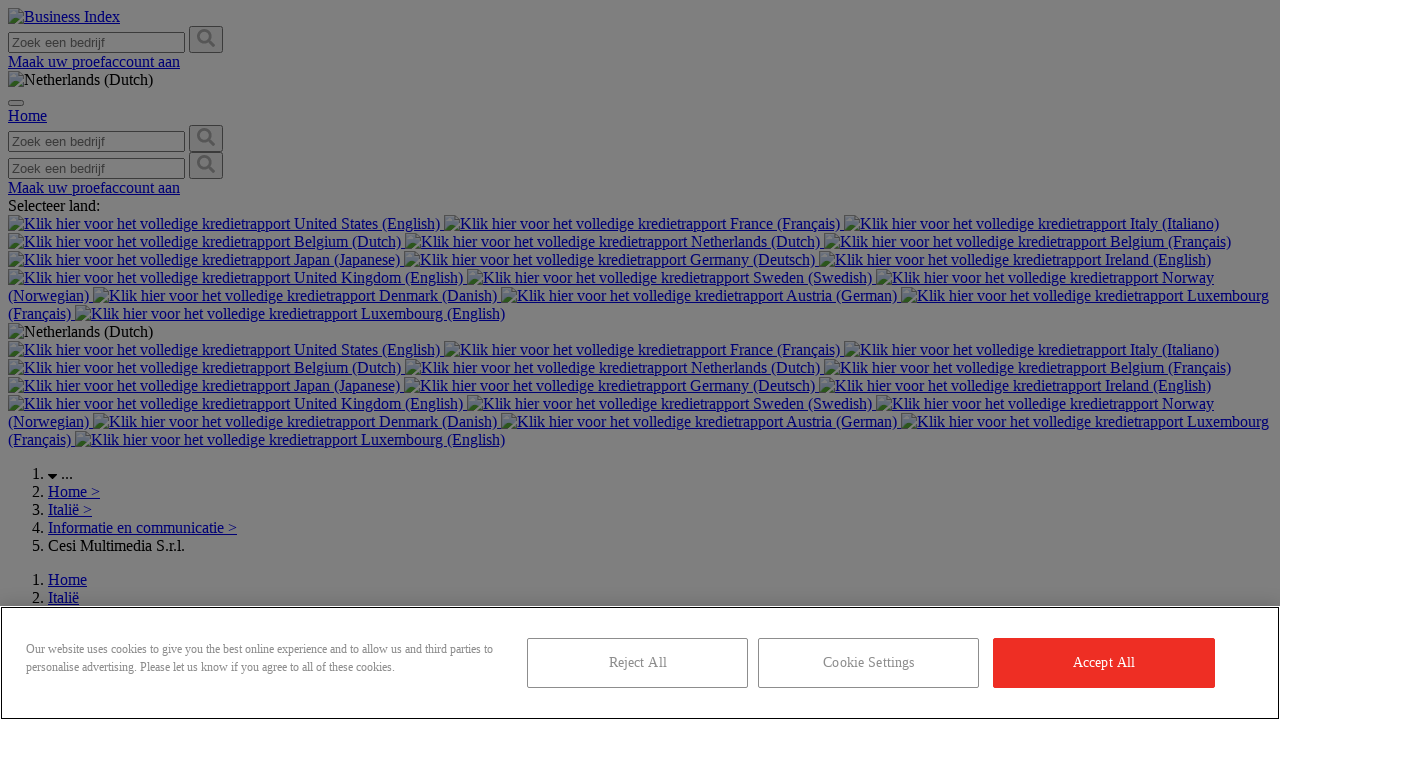

--- FILE ---
content_type: text/html; charset=UTF-8
request_url: https://www.creditsafe.com/business-index/nl-nl/company/cesi-multimedia-srl-it02791031?fromLanguageSwitcher=1
body_size: 22406
content:
<!DOCTYPE html>
<html lang="nl-nl" class=" lg:text-base leading-normal	">
<head>
    <meta charset="utf-8">
    <meta name="viewport" content="width=device-width, initial-scale=1">
    <meta name="csrf-token" content="TKiTtfvwiC4oLBQI6E8YCkBoMbCHNXQ3jPGHps2D">
    <link rel="apple-touch-icon" sizes="180x180"
          href="https://www.creditsafe.com/etc.clientlibs/creditsafe/clientlibs/clientlib-base/resources/icons/apple-touch-icon.png">
    <link rel="icon" type="image/png" sizes="32x32"
          href="https://www.creditsafe.com/etc.clientlibs/creditsafe/clientlibs/clientlib-base/resources/icons/favicon-32x32.png">
    <link rel="icon" type="image/png" sizes="16x16"
          href="https://www.creditsafe.com/etc.clientlibs/creditsafe/clientlibs/clientlib-base/resources/icons/favicon-16x16.png">
    <link rel="canonical" href="https://www.creditsafe.com/business-index/nl-nl/company/cesi-multimedia-srl-it02791031"/>

            <meta name="twitter:image" content="https://www.creditsafe.com/business-index/social/NyyNFDyLJRBu61nb0d1D9oDj4nyDsp-metaR3JheWRvbkNyZWRpdHNhZmUgSWNvbi5wbmc=-.png">
                <meta property="og:image" content="https://www.creditsafe.com/business-index/social/TOisz93OWikWhzm51EN4ZPsIIt4cqP-metaR3JheWRvbkNyZWRpdHNhZmUgSWNvbi5wbmc=-.png">
    
    
            <link rel="alternate" hreflang="en-us" href="https://www.creditsafe.com/business-index/en-us/company/cesi-multimedia-srl-it02791031"/>
            <link rel="alternate" hreflang="fr-fr" href="https://www.creditsafe.com/business-index/fr-fr/company/cesi-multimedia-srl-it02791031"/>
            <link rel="alternate" hreflang="it-it" href="https://www.creditsafe.com/business-index/it-it/company/cesi-multimedia-srl-it02791031"/>
            <link rel="alternate" hreflang="nl-be" href="https://www.creditsafe.com/business-index/nl-be/company/cesi-multimedia-srl-it02791031"/>
            <link rel="alternate" hreflang="nl-nl" href="https://www.creditsafe.com/business-index/nl-nl/company/cesi-multimedia-srl-it02791031"/>
            <link rel="alternate" hreflang="fr-be" href="https://www.creditsafe.com/business-index/fr-be/company/cesi-multimedia-srl-it02791031"/>
            <link rel="alternate" hreflang="ja-jp" href="https://www.creditsafe.com/business-index/ja-jp/company/cesi-multimedia-srl-it02791031"/>
            <link rel="alternate" hreflang="de-de" href="https://www.creditsafe.com/business-index/de-de/company/cesi-multimedia-srl-it02791031"/>
            <link rel="alternate" hreflang="en-ie" href="https://www.creditsafe.com/business-index/en-ie/company/cesi-multimedia-srl-it02791031"/>
            <link rel="alternate" hreflang="en-gb" href="https://www.creditsafe.com/business-index/en-gb/company/cesi-multimedia-srl-it02791031"/>
            <link rel="alternate" hreflang="sv-se" href="https://www.creditsafe.com/business-index/sv-se/company/cesi-multimedia-srl-it02791031"/>
            <link rel="alternate" hreflang="nb-no" href="https://www.creditsafe.com/business-index/nb-no/company/cesi-multimedia-srl-it02791031"/>
            <link rel="alternate" hreflang="da-dk" href="https://www.creditsafe.com/business-index/da-dk/company/cesi-multimedia-srl-it02791031"/>
            <link rel="alternate" hreflang="de-at" href="https://www.creditsafe.com/business-index/de-at/company/cesi-multimedia-srl-it02791031"/>
            <link rel="alternate" hreflang="fr-lu" href="https://www.creditsafe.com/business-index/fr-lu/company/cesi-multimedia-srl-it02791031"/>
            <link rel="alternate" hreflang="en-lu" href="https://www.creditsafe.com/business-index/en-lu/company/cesi-multimedia-srl-it02791031"/>
        

    <title>Cesi Multimedia S.r.l. -  Bedrijfsinformatie | Business Index</title>
<meta name="description" content="Bekijk actuele bedrijfsinformatie van Cesi Multimedia S.r.l.. Bekijk de contactgegevens, financiële prestaties, industrie-benchmarks en meer.">

<!-- Fonts -->
    
    
    <link rel="preconnect" href="https://fonts.gstatic.com">
    <link href="https://fonts.googleapis.com/css2?family=Open+Sans:wght@300;400;600&family=Varela+Round&display=swap" rel="stylesheet">

<!-- Styles -->
    <link rel="stylesheet" href="https://index-edge.creditsafe.com//css/bi-app.css?id=810865cb441665675f4ed0fcb705002e">
    <link rel="stylesheet" href="https://index-edge.creditsafe.com//css/slick.css?id=e03a55dbaa0a58a5dc0d6ef6df18afc6">
    <link rel="stylesheet" href="https://index-edge.creditsafe.com//css/slick-theme.css?id=14b1f2246082dd19d9fe000a91179930">


    
    <link rel="stylesheet" href="https://index-edge.creditsafe.com/css/fontawesome.css">


    <!-- Embed Styles -->
    <style>
    .laravel-embed__responsive-wrapper { position: relative; height: 0; overflow: hidden; max-width: 100%; } 
    .laravel-embed__fallback { background: rgba(0, 0, 0, 0.15); color: rgba(0, 0, 0, 0.7); display: flex; align-items: center; justify-content: center; } 
    .laravel-embed__fallback,
    .laravel-embed__responsive-wrapper iframe,
    .laravel-embed__responsive-wrapper object,
    .laravel-embed__responsive-wrapper embed { position: absolute; top: 0; left: 0; width: 100%; height: 100%; }
</style>
    <style >[wire\:loading], [wire\:loading\.delay], [wire\:loading\.inline-block], [wire\:loading\.inline], [wire\:loading\.block], [wire\:loading\.flex], [wire\:loading\.table], [wire\:loading\.grid], [wire\:loading\.inline-flex] {display: none;}[wire\:loading\.delay\.shortest], [wire\:loading\.delay\.shorter], [wire\:loading\.delay\.short], [wire\:loading\.delay\.long], [wire\:loading\.delay\.longer], [wire\:loading\.delay\.longest] {display:none;}[wire\:offline] {display: none;}[wire\:dirty]:not(textarea):not(input):not(select) {display: none;}input:-webkit-autofill, select:-webkit-autofill, textarea:-webkit-autofill {animation-duration: 50000s;animation-name: livewireautofill;}@keyframes livewireautofill { from {} }</style>

    <!-- Scripts -->
    <script>
    window.app = {
        currentRoute: {
            uri: 'business-index/{locale}/company/{slug}',
            name: 'company.show',
            parameters: JSON.parse('{"locale":"nl-nl","slug":"cesi-multimedia-srl-it02791031"}'),
        },
        routes: JSON.parse('{"companyimages":"\/business-index\/company-images\/{filename}","logo":"\/business-index\/logo\/{filename}","news":"\/business-index\/news\/{filename}","social":"\/business-index\/social\/{filename}","downloadreport":"\/business-index\/download-report\/{filename}","rootsitemap":"\/business-index\/sitemap.xml","downloadsitemap":"\/business-index\/{locale}\/sitemap\/{sitemapName}","companyhits":"\/business-index\/companyHits","home":"\/business-index\/{locale}","companyadvanced_search":"\/business-index\/{locale}\/search","companysearch":"\/business-index\/{locale}\/search\/{searchQuery}","companylist":"\/business-index\/{locale}\/company\/list","companyid":"\/business-index\/{locale}\/company\/id\/{id}","companyshow":"\/business-index\/{locale}\/company\/{slug}","sectorshow":"\/business-index\/{locale}\/sector\/{sectorSlug}","sectorinCountry":"\/business-index\/{locale}\/sector\/{countrySlug}\/{sectorSlug}","sectorinRegion":"\/business-index\/{locale}\/sector\/{countrySlug}\/{regionSlug}\/{sectorSlug}","sectorinCity":"\/business-index\/{locale}\/sector\/{countrySlug}\/{regionSlug}\/{citySlug}\/{sectorSlug}","industryshow":"\/business-index\/{locale}\/industry\/{slug}","locationlist":"\/business-index\/{locale}\/location\/list","locationcountry":"\/business-index\/{locale}\/location\/{countrySlug}","locationregion":"\/business-index\/{locale}\/location\/{countrySlug}\/{regionSlug}","locationcity":"\/business-index\/{locale}\/location\/{countrySlug}\/{regionSlug}\/{citySlug}"}'),
        vars: {}
    }

</script>
   

   <script src="https://index-edge.creditsafe.com/js/jquery.min.js"></script>
    <script defer src="https://index-edge.creditsafe.com//js/bi-app.js?id=4710967f88e7492d8fb848a4a5276036"></script>
    <script defer src="https://index-edge.creditsafe.com//js/tracking.js?id=5f8a5560cb2fc7e3f4dde8e2f0a3a8b2"></script>
    <script defer src="https://index-edge.creditsafe.com/js/slick.min.js"></script>
    <script defer src="https://index-edge.creditsafe.com/js/mobile-carousels.js"></script>
    <script defer src="https://index-edge.creditsafe.com//js/adv-search.js?id=247be5cf90a6f50cdca558a6418ca124"></script>
    <script defer src="https://index-edge.creditsafe.com//js/nav.js?id=0e5a42133d9de4f0ffad26556d7d6ce5"></script>
    <script defer src="https://index-edge.creditsafe.com//js/externalizer-compatibility-fix.js?id=0208cf0872634e5ea09ddd046e164b5e"></script>

        <script>
        // livewire with http pwd hardfix
        window.livewire_app_url = 'https://www.creditsafe.com/business-index'
    </script>

    <script src="https://cdnjs.cloudflare.com/ajax/libs/Chart.js/3.2.0/chart.min.js" defer></script>

    <!-- OneTrust Cookie Consent-->
            <!--OneTrust Live Mode Start -->
            <script type="text/javascript" src="https://cdn-ukwest.onetrust.com/consent/ef0450ec-2192-4fc4-bbcc-0d8e160b2cb1/OtAutoBlock.js"></script>
            <script src="https://cdn-ukwest.onetrust.com/scripttemplates/otSDKStub.js" type="text/javascript" charset="UTF-8" data-domain-script="ef0450ec-2192-4fc4-bbcc-0d8e160b2cb1"></script>
            <script type="text/javascript">
                function OptanonWrapper() {
                    sessionStorage.setItem("activeCookieGroups", OnetrustActiveGroups);
                }
            </script>
        <!--OneTrust Live Mode End -->
    <!-- OneTrust Cookies Consent Notice end for creditsafe.com -->
    
    <script type="application/javascript">
        window.livewire_app_url = 'http://www.creditsafe.com/business-index'
    </script>

    <script type="application/ld+json">
    {
      "@context": "https://schema.org",
      "@type": "AggregateRating",
      "itemReviewed": {
        "@type": "LocalBusiness",
        "name": "GraydonCreditsafe - Business Index",
        "address": {
            "@type": "PostalAddress",
            "streetAddress": "Jan Pietersz. Coenstraat 10",
            "addressLocality": "Den Haag",
            "addressRegion": "Zuid-Holland",
            "postalCode": "2595 WP",
            "addressCountry": "NL"
        },
        "telephone": "+31 (0)70 384 4600",
        "url": "https://www.creditsafe.com/nl/nl.html",
        "logo": "https://logo.clearbit.com/www.creditsafeuk.com",
        "image": "https://logo.clearbit.com/www.creditsafeuk.com"
      },
      "ratingValue": "4.6",
      "bestRating": "5",
      "worstRating": "1",
      "ratingCount": "1211"
    }
    </script>
            <script type="application/ld+json">
    {
    "@context": "https:\/\/schema.org",
    "@type": "LocalBusiness",
    "name": "Cesi Multimedia S.r.l.",
    "description": "Bekijk actuele bedrijfsinformatie van Cesi Multimedia S.r.l.. Bekijk de contactgegevens, financi\u00eble prestaties, industrie-benchmarks en meer.",
    "url": "",
    "telephone": "0236165200",
    "image": "https:\/\/logo.clearbit.com\/www.creditsafeuk.com",
    "logo": "https:\/\/logo.clearbit.com\/www.creditsafeuk.com",
    "address": {
        "@type": "PostalAddress",
        "addressLocality": "Milano",
        "addressRegion": "Lombardia",
        "addressCountry": "IT",
        "streetAddress": "Via Massarenti Giuseppe 13 Milano Lombardia 20148",
        "postalCode": "20148"
    }
}
</script>
            <script type="application/ld+json">
    {
    "@context": "https:\/\/schema.org",
    "@type": "FAQPage",
    "mainEntity": [
        {
            "@type": "Question",
            "name": "Waar is het hoofdkantoor van Cesi Multimedia S.r.l.?",
            "acceptedAnswer": {
                "@type": "Answer",
                "text": "Cesi Multimedia S.r.l.'s hoofdkantoor bevindt zich op Via Massarenti Giuseppe 13 Milano Lombardia 20148."
            }
        },
        {
            "@type": "Question",
            "name": "In welk jaar werd Cesi Multimedia S.r.l. opgericht?",
            "acceptedAnswer": {
                "@type": "Answer",
                "text": "Cesi Multimedia S.r.l. werd opgericht in 1997"
            }
        },
        {
            "@type": "Question",
            "name": "What is Cesi Multimedia S.r.l.'s VAT number?",
            "acceptedAnswer": {
                "@type": "Answer",
                "text": "Cesi Multimedia S.r.l.'s VAT number is 12247490159."
            }
        }
    ]
}
</script>
     <!-- Google Tag Manager Start -->
     <script>
        (function (w, d, s, l, i) {
            w[l] = w[l] || [];

            function gtag() {
                dataLayer.push(arguments);
            }

            gtag('consent','default', {
                'ad_storage' : 'denied',
                'ad_user_data' : 'denied',
                'ad_personalization' : 'denied',
                'analytics_storage' : 'denied',
                'functionality_storage' : 'denied',
                'personalization_storage': 'denied',
                'security_storage' : 'denied',
                'wait_for_update': 500
            });

            w[l].push({
                'gtm.start':
                    new Date().getTime(), event: 'gtm.js'
            });
            gtag('set', 'developer_id.dNzMyY2', true);
            var f = d.getElementsByTagName(s)[0],
                j = d.createElement(s), dl = l != 'dataLayer' ? '&l=' + l : '';
            j.async = true;
            j.src =
                'https://www.googletagmanager.com/gtm.js?id=' + i + dl;
            f.parentNode.insertBefore(j, f);
        })(window, document, 'script', 'dataLayer', 'GTM-W6PVWM6');
    </script>
    <!-- Google Tag Manager End -->

    <!-- Adobe Launch Pre Hide Snippet Start-->
    <script>
            (function(g,b,d,f){(function(a,c,d){if(a){var e=b.createElement("style");e.id=c;e.innerHTML=d;a.appendChild(e)}})(b.getElementsByTagName("head")[0],"at-body-style",d);setTimeout(function(){var a=b.getElementsByTagName("head")[0];if(a){var c=b.getElementById("at-body-style");c&&a.removeChild(c)}},f)})(window,document,"body {opacity: 0 !important}",500);
    </script>
    <!-- Adobe Launch Pre Hide Snippet End-->

    <!-- Adobe Launch Prod Start-->
            <script src="https://assets.adobedtm.com/a7310339adb3/c0b47a5ddd9f/launch-01b12132c0ca.min.js" async></script>
    <!-- Adobe Launch Prod End -->
</head>
<body class="font-sans font-normal text-[#666666] antialiased min-h-screen lg:mt-16">
<!-- Google Tag Manager (noscript) -->
<noscript><iframe src="//www.googletagmanager.com/ns.html?id=GTM-W6PVWM6" height="0" width="0" style="display:none;visibility:hidden"></iframe></noscript>
<!-- End Google Tag Manager (noscript) -->
<div x-data="{&quot;show&quot;:true,&quot;style&quot;:&quot;success&quot;,&quot;message&quot;:null}"
            :class="{ 'bg-indigo-500': style == 'success', 'bg-red-700': style == 'danger' }"
            style="display: none;"
            x-show="show && message"
            x-init="
                document.addEventListener('banner-message', event => {
                    style = event.detail.style;
                    message = event.detail.message;
                    show = true;
                });
            ">
    <div class="max-w-screen-xl mx-auto py-2 px-3 sm:px-6 lg:px-8">
        <div class="flex items-center justify-between flex-wrap">
            <div class="w-0 flex-1 flex items-center min-w-0">
                <span class="flex p-2 rounded-lg" :class="{ 'bg-indigo-600': style == 'success', 'bg-red-600': style == 'danger' }">
                    <svg class="h-5 w-5 text-white" xmlns="http://www.w3.org/2000/svg" fill="none" viewBox="0 0 24 24" stroke="currentColor">
                        <path stroke-linecap="round" stroke-linejoin="round" stroke-width="2" d="M9 12l2 2 4-4m6 2a9 9 0 11-18 0 9 9 0 0118 0z" />
                    </svg>
                </span>

                <p class="ml-3 font-medium text-sm text-white truncate" x-text="message"></p>
            </div>

            <div class="flex-shrink-0 sm:ml-3">
                <button
                    type="button"
                    class="-mr-1 flex p-2 rounded-md focus:outline-none sm:-mr-2 transition ease-in-out duration-150"
                    :class="{ 'hover:bg-indigo-600 focus:bg-indigo-600': style == 'success', 'hover:bg-red-600 focus:bg-red-600': style == 'danger' }"
                    aria-label="Dismiss"
                    x-on:click="show = false">
                    <svg class="h-5 w-5 text-white" xmlns="http://www.w3.org/2000/svg" fill="none" viewBox="0 0 24 24" stroke="currentColor">
                        <path stroke-linecap="round" stroke-linejoin="round" stroke-width="2" d="M6 18L18 6M6 6l12 12" />
                    </svg>
                </button>
            </div>
        </div>
    </div>
</div>

<header>
    <nav wire:id="5Wx5wmhiwuImACHAMTZi" wire:initial-data="{&quot;fingerprint&quot;:{&quot;id&quot;:&quot;5Wx5wmhiwuImACHAMTZi&quot;,&quot;name&quot;:&quot;navigation-menu&quot;,&quot;locale&quot;:&quot;nl-nl&quot;,&quot;path&quot;:&quot;business-index\/nl-nl\/company\/cesi-multimedia-srl-it02791031&quot;,&quot;method&quot;:&quot;GET&quot;,&quot;v&quot;:&quot;acj&quot;},&quot;effects&quot;:{&quot;listeners&quot;:[&quot;refresh-navigation-menu&quot;]},&quot;serverMemo&quot;:{&quot;children&quot;:{&quot;l2174541405-0&quot;:{&quot;id&quot;:&quot;VdXMvMuBBtmAxGzoFa6k&quot;,&quot;tag&quot;:&quot;div&quot;},&quot;l2174541405-1&quot;:{&quot;id&quot;:&quot;LcBAVVUQNC60asLzaRLU&quot;,&quot;tag&quot;:&quot;div&quot;},&quot;l2174541405-2&quot;:{&quot;id&quot;:&quot;tm2qfGJg2wsu59LTzMy9&quot;,&quot;tag&quot;:&quot;div&quot;}},&quot;errors&quot;:[],&quot;htmlHash&quot;:&quot;e36360e4&quot;,&quot;data&quot;:[],&quot;dataMeta&quot;:[],&quot;checksum&quot;:&quot;4fad351b469d564e9377aade7905b7e293afe0a5d8bffe5d42aaa22fa76f1e37&quot;}}" x-data="{ open: false, languages: false}" @click.away="open = false"
    class="fixed w-screen z-50 top-0 lg:bg-white lg:border-b border-gray-200 hidden">

    <div class="max-w-7xl mx-auto px-4 sm:px-6 md:px-8 bg-white">
        <div class="flex justify-between h-16 items-center">
            <div class="cs-logo flex-grow">
                <a href="https://www.creditsafe.com/business-index/nl-nl">
                    <img src="https://index-edge.creditsafe.com/img/GraydonCreditsafe.svg" class="block h-8 w-auto" alt="Business Index" title="Business Index" loading="eager" loading="eager" />
                </a>
            </div>

            <div class="border-[#aeaeae] hidden lg:flex flex-grow">
                <div wire:id="VdXMvMuBBtmAxGzoFa6k" wire:initial-data="{&quot;fingerprint&quot;:{&quot;id&quot;:&quot;VdXMvMuBBtmAxGzoFa6k&quot;,&quot;name&quot;:&quot;search-dropdown&quot;,&quot;locale&quot;:&quot;nl-nl&quot;,&quot;path&quot;:&quot;business-index\/nl-nl\/company\/cesi-multimedia-srl-it02791031&quot;,&quot;method&quot;:&quot;GET&quot;,&quot;v&quot;:&quot;acj&quot;},&quot;effects&quot;:{&quot;listeners&quot;:[]},&quot;serverMemo&quot;:{&quot;children&quot;:[],&quot;errors&quot;:[],&quot;htmlHash&quot;:&quot;bea07b04&quot;,&quot;data&quot;:{&quot;query&quot;:&quot;&quot;,&quot;inHeader&quot;:&quot;1&quot;,&quot;placeholder&quot;:&quot;Zoek een bedrijf&quot;,&quot;searchResults&quot;:[],&quot;highlightIndex&quot;:null,&quot;inTop&quot;:false,&quot;locale&quot;:&quot;nl&quot;},&quot;dataMeta&quot;:[],&quot;checksum&quot;:&quot;93144f61a6272f0243a8fa23d6bd1a5853daa2dfc68a0f499fd5189b22b6c6f8&quot;}}"
            class="flex relative mx-0  w-[500px] border rounded border-[#aeaeae]" x-data="{ isVisible: true }"
    @click.away="isVisible = false"
    
    id="main-search"
>
    <input
        wire:model.debounce.300ms="query"
        wire:keydown.enter="search"
        wire:locale="nl"
        type="text"
                    class="nav-search-header w-full border-0 rounded text-sm focus:ring-1 focus:ring-[#ee2e24] focus:ring-opacity-40"
                placeholder="Zoek een bedrijf"
        x-ref="search-input"
        @focus="isVisible = true"
        @keydown.escape.window="isVisible = false"
        @keydown="isVisible = true"
        x-on:keydown.escape="open = false"
        autocapitalize="none"
        autocomplete="none"
        autocorrect="none"

        spellcheck="false"
    >

            <button class="text-sm border-0 border-l border-[#aeaeae] w-20 py-2 flex items-center justify-center"
                wire:click="search">
            <svg class="mx-auto" xmlns="http://www.w3.org/2000/svg" width="18" height="18" viewBox="0 0 18 18">
                <path id="Path_818" data-name="Path 818"
                      d="M8.754-.176A.814.814,0,0,1,9,.422a.814.814,0,0,1-.246.6L7.77,2a.849.849,0,0,1-1.2,0L3.059-1.512a.814.814,0,0,1-.246-.6v-.562a7.085,7.085,0,0,1-4.5,1.547,7.1,7.1,0,0,1-3.674-.984A7.388,7.388,0,0,1-8.016-4.764,7.1,7.1,0,0,1-9-8.437a7.1,7.1,0,0,1,.984-3.674,7.388,7.388,0,0,1,2.654-2.654,7.1,7.1,0,0,1,3.674-.984,7.1,7.1,0,0,1,3.674.984,7.388,7.388,0,0,1,2.654,2.654,7.1,7.1,0,0,1,.984,3.674,7.085,7.085,0,0,1-1.547,4.5h.563a.814.814,0,0,1,.6.246ZM-1.687-3.937a4.462,4.462,0,0,0,2.268-.6A4.378,4.378,0,0,0,2.215-6.17a4.462,4.462,0,0,0,.6-2.268,4.462,4.462,0,0,0-.6-2.268A4.378,4.378,0,0,0,.58-12.34a4.462,4.462,0,0,0-2.268-.6,4.462,4.462,0,0,0-2.268.6A4.378,4.378,0,0,0-5.59-10.705a4.462,4.462,0,0,0-.6,2.268,4.462,4.462,0,0,0,.6,2.268A4.378,4.378,0,0,0-3.955-4.535,4.462,4.462,0,0,0-1.687-3.937Z"
                      transform="translate(9 15.75)" fill="#aeaeae"/>
            </svg>
        </button>
    
    <div wire:loading class="spinner top-0 right-0 mr-4 mt-3" style="position: absolute"></div>

    </div>


<!-- Livewire Component wire-end:VdXMvMuBBtmAxGzoFa6k -->            </div>

            <div class="border-[#aeaeae] hidden lg:flex items-stretch relative gap-x-3">
                                <a href="https://www.creditsafe.com/nl/nl/forms/business-index.html?utm_source=business-index" type="button"
                    class="inline-flex free-trial-nav items-center px-3 py-2 bg-[#ee2e24] rounded text-white hover:bg-[#f60000] focus:outline-none text-sm">

                    Maak uw proefaccount aan

                </a>
                                <div class="relative" x-data="{ open: false }" @click.away="open = false" @close.stop="open = false">
    <div @click="open = ! open">
        <div
                            class="cursor-pointer inline-flex items-center px-3 py-2 border border-[#aeaeae] rounded text-[#666666] bg-white text-sm btn-language">
                            <img src="https://index-edge.creditsafe.com/img/languages/nl.png" class="max-h-5"
                                loading="lazy" alt="Netherlands (Dutch)" title="Netherlands (Dutch)">
                        </div>
    </div>

    <div x-show="open"
            x-transition:enter="transition ease-out duration-200"
            x-transition:enter-start="transform opacity-0 scale-95"
            x-transition:enter-end="transform opacity-100 scale-100"
            x-transition:leave="transition ease-in duration-75"
            x-transition:leave-start="transform opacity-100 scale-100"
            x-transition:leave-end="transform opacity-0 scale-95"
            class="absolute z-50 mt-2 w-max rounded-md shadow-lg origin-top-right right-0"
            style="display: none;"
            @click="open = false">
        <div class="bg-white text-sm shadow-lg text-left  py-1 bg-white">
            <div
    class="hidden lg:grid grid-cols-2 md:grid-cols-3 p-4 md:p-6  space-y-4 md:space-x-6 md:space-y-6 text-[#333333] text-xs md:text-sm">
    <div
        class="col-span-2 md:col-span-3 text-base md:text-lg text-gray-600 md:text-[#666666] ">
        Selecteer land:</div>
        <a href="https://www.creditsafe.com/business-index/en-us/company/cesi-multimedia-srl-it02791031"
        class="hidden md:flex language-link" data-language="us">
        <img src="https://index-edge.creditsafe.com/img/languages/us.png" class="max-h-6 mr-4"
            alt="Klik hier voor het volledige kredietrapport" title="Klik hier voor het volledige kredietrapport" />
        United States (English)
    </a>
        <a href="https://www.creditsafe.com/business-index/fr-fr/company/cesi-multimedia-srl-it02791031"
        class="hidden md:flex language-link" data-language="fr">
        <img src="https://index-edge.creditsafe.com/img/languages/fr.png" class="max-h-6 mr-4"
            alt="Klik hier voor het volledige kredietrapport" title="Klik hier voor het volledige kredietrapport" />
        France (Français)
    </a>
        <a href="https://www.creditsafe.com/business-index/it-it/company/cesi-multimedia-srl-it02791031"
        class="hidden md:flex language-link" data-language="it">
        <img src="https://index-edge.creditsafe.com/img/languages/it.png" class="max-h-6 mr-4"
            alt="Klik hier voor het volledige kredietrapport" title="Klik hier voor het volledige kredietrapport" />
        Italy (Italiano)
    </a>
        <a href="https://www.creditsafe.com/business-index/nl-be/company/cesi-multimedia-srl-it02791031"
        class="hidden md:flex language-link" data-language="be">
        <img src="https://index-edge.creditsafe.com/img/languages/be.png" class="max-h-6 mr-4"
            alt="Klik hier voor het volledige kredietrapport" title="Klik hier voor het volledige kredietrapport" />
        Belgium (Dutch)
    </a>
        <a href="https://www.creditsafe.com/business-index/nl-nl/company/cesi-multimedia-srl-it02791031"
        class="hidden md:flex language-link" data-language="nl">
        <img src="https://index-edge.creditsafe.com/img/languages/nl.png" class="max-h-6 mr-4"
            alt="Klik hier voor het volledige kredietrapport" title="Klik hier voor het volledige kredietrapport" />
        Netherlands (Dutch)
    </a>
        <a href="https://www.creditsafe.com/business-index/fr-be/company/cesi-multimedia-srl-it02791031"
        class="hidden md:flex language-link" data-language="be">
        <img src="https://index-edge.creditsafe.com/img/languages/be.png" class="max-h-6 mr-4"
            alt="Klik hier voor het volledige kredietrapport" title="Klik hier voor het volledige kredietrapport" />
        Belgium (Français)
    </a>
        <a href="https://www.creditsafe.com/business-index/ja-jp/company/cesi-multimedia-srl-it02791031"
        class="hidden md:flex language-link" data-language="jp">
        <img src="https://index-edge.creditsafe.com/img/languages/jp.png" class="max-h-6 mr-4"
            alt="Klik hier voor het volledige kredietrapport" title="Klik hier voor het volledige kredietrapport" />
        Japan (Japanese)
    </a>
        <a href="https://www.creditsafe.com/business-index/de-de/company/cesi-multimedia-srl-it02791031"
        class="hidden md:flex language-link" data-language="de">
        <img src="https://index-edge.creditsafe.com/img/languages/de.png" class="max-h-6 mr-4"
            alt="Klik hier voor het volledige kredietrapport" title="Klik hier voor het volledige kredietrapport" />
        Germany (Deutsch)
    </a>
        <a href="https://www.creditsafe.com/business-index/en-ie/company/cesi-multimedia-srl-it02791031"
        class="hidden md:flex language-link" data-language="ie">
        <img src="https://index-edge.creditsafe.com/img/languages/ie.png" class="max-h-6 mr-4"
            alt="Klik hier voor het volledige kredietrapport" title="Klik hier voor het volledige kredietrapport" />
        Ireland (English)
    </a>
        <a href="https://www.creditsafe.com/business-index/en-gb/company/cesi-multimedia-srl-it02791031"
        class="hidden md:flex language-link" data-language="uk">
        <img src="https://index-edge.creditsafe.com/img/languages/uk.png" class="max-h-6 mr-4"
            alt="Klik hier voor het volledige kredietrapport" title="Klik hier voor het volledige kredietrapport" />
        United Kingdom (English)
    </a>
        <a href="https://www.creditsafe.com/business-index/sv-se/company/cesi-multimedia-srl-it02791031"
        class="hidden md:flex language-link" data-language="se">
        <img src="https://index-edge.creditsafe.com/img/languages/se.png" class="max-h-6 mr-4"
            alt="Klik hier voor het volledige kredietrapport" title="Klik hier voor het volledige kredietrapport" />
        Sweden (Swedish)
    </a>
        <a href="https://www.creditsafe.com/business-index/nb-no/company/cesi-multimedia-srl-it02791031"
        class="hidden md:flex language-link" data-language="no">
        <img src="https://index-edge.creditsafe.com/img/languages/no.png" class="max-h-6 mr-4"
            alt="Klik hier voor het volledige kredietrapport" title="Klik hier voor het volledige kredietrapport" />
        Norway (Norwegian)
    </a>
        <a href="https://www.creditsafe.com/business-index/da-dk/company/cesi-multimedia-srl-it02791031"
        class="hidden md:flex language-link" data-language="dk">
        <img src="https://index-edge.creditsafe.com/img/languages/dk.png" class="max-h-6 mr-4"
            alt="Klik hier voor het volledige kredietrapport" title="Klik hier voor het volledige kredietrapport" />
        Denmark (Danish)
    </a>
        <a href="https://www.creditsafe.com/business-index/de-at/company/cesi-multimedia-srl-it02791031"
        class="hidden md:flex language-link" data-language="at">
        <img src="https://index-edge.creditsafe.com/img/languages/at.png" class="max-h-6 mr-4"
            alt="Klik hier voor het volledige kredietrapport" title="Klik hier voor het volledige kredietrapport" />
        Austria (German)
    </a>
        <a href="https://www.creditsafe.com/business-index/fr-lu/company/cesi-multimedia-srl-it02791031"
        class="hidden md:flex language-link" data-language="lu">
        <img src="https://index-edge.creditsafe.com/img/languages/lu.png" class="max-h-6 mr-4"
            alt="Klik hier voor het volledige kredietrapport" title="Klik hier voor het volledige kredietrapport" />
        Luxembourg (Français)
    </a>
        <a href="https://www.creditsafe.com/business-index/en-lu/company/cesi-multimedia-srl-it02791031"
        class="hidden md:flex language-link" data-language="lu">
        <img src="https://index-edge.creditsafe.com/img/languages/lu.png" class="max-h-6 mr-4"
            alt="Klik hier voor het volledige kredietrapport" title="Klik hier voor het volledige kredietrapport" />
        Luxembourg (English)
    </a>
    </div>


<div class="md:grid-cols-3 pl-4 pb-2 text-[#333333] text-xs md:text-sm lg:hidden"
    x-data="{ showCountries: false, maxH: 'max-h-0' }" @click.away="showCountries = false, maxH = 'max-h-0'">
    <div class="accordion transition-all text-base md:text-lg text-gray-600 md:text-[#666666] mb-1 "
        @click="showCountries = !showCountries; maxH = showCountries ? 'max-h-[25rem]' : 'max-h-0'">
        <img src="https://index-edge.creditsafe.com/img/languages/nl.png" class="max-h-5" loading="lazy"
            alt="Netherlands (Dutch)" title="Netherlands (Dutch)">
    </div>

    <div
        :class="[maxH, 'panel grid grid-cols-2 md:grid-cols-3 absolute z-10 left-0 w-full bg-white overflow-hidden transition-all mt-4 shadow-lg']">
                <a href="https://www.creditsafe.com/business-index/en-us/company/cesi-multimedia-srl-it02791031"
            class="flex language-link p-2 py-4 items-center flex-wrap" data-language="us">
            <img src="https://index-edge.creditsafe.com/img/languages/us.png" class="max-h-4 md:max-h-6 mr-1" loading="lazy"
                alt="Klik hier voor het volledige kredietrapport"
                title="Klik hier voor het volledige kredietrapport" />
            United States (English)
        </a>
                <a href="https://www.creditsafe.com/business-index/fr-fr/company/cesi-multimedia-srl-it02791031"
            class="flex language-link p-2 py-4 items-center flex-wrap" data-language="fr">
            <img src="https://index-edge.creditsafe.com/img/languages/fr.png" class="max-h-4 md:max-h-6 mr-1" loading="lazy"
                alt="Klik hier voor het volledige kredietrapport"
                title="Klik hier voor het volledige kredietrapport" />
            France (Français)
        </a>
                <a href="https://www.creditsafe.com/business-index/it-it/company/cesi-multimedia-srl-it02791031"
            class="flex language-link p-2 py-4 items-center flex-wrap" data-language="it">
            <img src="https://index-edge.creditsafe.com/img/languages/it.png" class="max-h-4 md:max-h-6 mr-1" loading="lazy"
                alt="Klik hier voor het volledige kredietrapport"
                title="Klik hier voor het volledige kredietrapport" />
            Italy (Italiano)
        </a>
                <a href="https://www.creditsafe.com/business-index/nl-be/company/cesi-multimedia-srl-it02791031"
            class="flex language-link p-2 py-4 items-center flex-wrap" data-language="be">
            <img src="https://index-edge.creditsafe.com/img/languages/be.png" class="max-h-4 md:max-h-6 mr-1" loading="lazy"
                alt="Klik hier voor het volledige kredietrapport"
                title="Klik hier voor het volledige kredietrapport" />
            Belgium (Dutch)
        </a>
                <a href="https://www.creditsafe.com/business-index/nl-nl/company/cesi-multimedia-srl-it02791031"
            class="flex language-link p-2 py-4 items-center flex-wrap" data-language="nl">
            <img src="https://index-edge.creditsafe.com/img/languages/nl.png" class="max-h-4 md:max-h-6 mr-1" loading="lazy"
                alt="Klik hier voor het volledige kredietrapport"
                title="Klik hier voor het volledige kredietrapport" />
            Netherlands (Dutch)
        </a>
                <a href="https://www.creditsafe.com/business-index/fr-be/company/cesi-multimedia-srl-it02791031"
            class="flex language-link p-2 py-4 items-center flex-wrap" data-language="be">
            <img src="https://index-edge.creditsafe.com/img/languages/be.png" class="max-h-4 md:max-h-6 mr-1" loading="lazy"
                alt="Klik hier voor het volledige kredietrapport"
                title="Klik hier voor het volledige kredietrapport" />
            Belgium (Français)
        </a>
                <a href="https://www.creditsafe.com/business-index/ja-jp/company/cesi-multimedia-srl-it02791031"
            class="flex language-link p-2 py-4 items-center flex-wrap" data-language="jp">
            <img src="https://index-edge.creditsafe.com/img/languages/jp.png" class="max-h-4 md:max-h-6 mr-1" loading="lazy"
                alt="Klik hier voor het volledige kredietrapport"
                title="Klik hier voor het volledige kredietrapport" />
            Japan (Japanese)
        </a>
                <a href="https://www.creditsafe.com/business-index/de-de/company/cesi-multimedia-srl-it02791031"
            class="flex language-link p-2 py-4 items-center flex-wrap" data-language="de">
            <img src="https://index-edge.creditsafe.com/img/languages/de.png" class="max-h-4 md:max-h-6 mr-1" loading="lazy"
                alt="Klik hier voor het volledige kredietrapport"
                title="Klik hier voor het volledige kredietrapport" />
            Germany (Deutsch)
        </a>
                <a href="https://www.creditsafe.com/business-index/en-ie/company/cesi-multimedia-srl-it02791031"
            class="flex language-link p-2 py-4 items-center flex-wrap" data-language="ie">
            <img src="https://index-edge.creditsafe.com/img/languages/ie.png" class="max-h-4 md:max-h-6 mr-1" loading="lazy"
                alt="Klik hier voor het volledige kredietrapport"
                title="Klik hier voor het volledige kredietrapport" />
            Ireland (English)
        </a>
                <a href="https://www.creditsafe.com/business-index/en-gb/company/cesi-multimedia-srl-it02791031"
            class="flex language-link p-2 py-4 items-center flex-wrap" data-language="uk">
            <img src="https://index-edge.creditsafe.com/img/languages/uk.png" class="max-h-4 md:max-h-6 mr-1" loading="lazy"
                alt="Klik hier voor het volledige kredietrapport"
                title="Klik hier voor het volledige kredietrapport" />
            United Kingdom (English)
        </a>
                <a href="https://www.creditsafe.com/business-index/sv-se/company/cesi-multimedia-srl-it02791031"
            class="flex language-link p-2 py-4 items-center flex-wrap" data-language="se">
            <img src="https://index-edge.creditsafe.com/img/languages/se.png" class="max-h-4 md:max-h-6 mr-1" loading="lazy"
                alt="Klik hier voor het volledige kredietrapport"
                title="Klik hier voor het volledige kredietrapport" />
            Sweden (Swedish)
        </a>
                <a href="https://www.creditsafe.com/business-index/nb-no/company/cesi-multimedia-srl-it02791031"
            class="flex language-link p-2 py-4 items-center flex-wrap" data-language="no">
            <img src="https://index-edge.creditsafe.com/img/languages/no.png" class="max-h-4 md:max-h-6 mr-1" loading="lazy"
                alt="Klik hier voor het volledige kredietrapport"
                title="Klik hier voor het volledige kredietrapport" />
            Norway (Norwegian)
        </a>
                <a href="https://www.creditsafe.com/business-index/da-dk/company/cesi-multimedia-srl-it02791031"
            class="flex language-link p-2 py-4 items-center flex-wrap" data-language="dk">
            <img src="https://index-edge.creditsafe.com/img/languages/dk.png" class="max-h-4 md:max-h-6 mr-1" loading="lazy"
                alt="Klik hier voor het volledige kredietrapport"
                title="Klik hier voor het volledige kredietrapport" />
            Denmark (Danish)
        </a>
                <a href="https://www.creditsafe.com/business-index/de-at/company/cesi-multimedia-srl-it02791031"
            class="flex language-link p-2 py-4 items-center flex-wrap" data-language="at">
            <img src="https://index-edge.creditsafe.com/img/languages/at.png" class="max-h-4 md:max-h-6 mr-1" loading="lazy"
                alt="Klik hier voor het volledige kredietrapport"
                title="Klik hier voor het volledige kredietrapport" />
            Austria (German)
        </a>
                <a href="https://www.creditsafe.com/business-index/fr-lu/company/cesi-multimedia-srl-it02791031"
            class="flex language-link p-2 py-4 items-center flex-wrap" data-language="lu">
            <img src="https://index-edge.creditsafe.com/img/languages/lu.png" class="max-h-4 md:max-h-6 mr-1" loading="lazy"
                alt="Klik hier voor het volledige kredietrapport"
                title="Klik hier voor het volledige kredietrapport" />
            Luxembourg (Français)
        </a>
                <a href="https://www.creditsafe.com/business-index/en-lu/company/cesi-multimedia-srl-it02791031"
            class="flex language-link p-2 py-4 items-center flex-wrap" data-language="lu">
            <img src="https://index-edge.creditsafe.com/img/languages/lu.png" class="max-h-4 md:max-h-6 mr-1" loading="lazy"
                alt="Klik hier voor het volledige kredietrapport"
                title="Klik hier voor het volledige kredietrapport" />
            Luxembourg (English)
        </a>
            </div>
</div>
        </div>
    </div>
</div>


            </div>

            <!-- Hamburger -->
            <div class="-mr-2 flex items-center lg:hidden">

                <button @click="open = !open"
                    class="inline-flex items-center justify-center p-2 pt-1.5 rounded text-gray-400 hover:text-gray-500 hover:bg-gray-100 focus:outline-none focus:bg-gray-100 focus:text-gray-500 transition duration-150 ease-in-out h-9">
                    <div class="relative w-5 h-3 tansition-all ease-in-out duration-300"
                        :class="{'transform translate-y-0': ! open, 'transform translate-y-1.5': open }">
                        <div class="w-5 h-0.5 bg-gray-600 absolute top-0 tansition-all ease-in-out duration-300"
                            :class="{'rotate-0': ! open, 'transform rotate-45 ': open }"></div>
                        <div class="w-5 h-0.5 bg-gray-600 absolute top-1.5 tansition-all ease-in-out duration-300"
                            :class="{'visible': ! open, 'transform -translate-y-1.5 opacity-0': open }"></div>
                        <div class="w-5 h-0.5 bg-gray-600 absolute top-3 tansition-all ease-in-out duration-300"
                            :class="{'rotate-0': ! open, 'transform -rotate-45 -translate-y-3': open }"></div>
                    </div>
                </button>

            </div>
        </div>
    </div>
    <!-- Responsive Navigation Menu -->
    <div x-show="open" class="lg:hidden relative transition-all -z-10 shadow-lg"
        x-transition:enter="transition ease-out duration-300" x-transition:enter-start=" -translate-y-full"
        x-transition:enter-end=" translate-y-0" x-transition:leave="transition ease-in duration-300"
        x-transition:leave-start=" translate-y-0" x-transition:leave-end=" -translate-y-full">

        <div class="py-2 border-t border-gray-200 flex sm:justify-between justify-start items-center bg-white">
            <a href="https://www.creditsafe.com/business-index/nl-nl" class="px-4">
                <div class="hidden md:block">
                    Home
                </div>

                <div class="md:hidden">
                    <i class="fa-solid fa-house"></i>
                </div>
            </a>

            <a class="px-4 md:ml-auto" x-data="{ showSearch: false } ">
                <div class="hidden md:block">
                    <div wire:id="LcBAVVUQNC60asLzaRLU" wire:initial-data="{&quot;fingerprint&quot;:{&quot;id&quot;:&quot;LcBAVVUQNC60asLzaRLU&quot;,&quot;name&quot;:&quot;search-dropdown&quot;,&quot;locale&quot;:&quot;nl-nl&quot;,&quot;path&quot;:&quot;business-index\/nl-nl\/company\/cesi-multimedia-srl-it02791031&quot;,&quot;method&quot;:&quot;GET&quot;,&quot;v&quot;:&quot;acj&quot;},&quot;effects&quot;:{&quot;listeners&quot;:[]},&quot;serverMemo&quot;:{&quot;children&quot;:[],&quot;errors&quot;:[],&quot;htmlHash&quot;:&quot;bea07b04&quot;,&quot;data&quot;:{&quot;query&quot;:&quot;&quot;,&quot;inHeader&quot;:&quot;1&quot;,&quot;placeholder&quot;:&quot;Zoek een bedrijf&quot;,&quot;searchResults&quot;:[],&quot;highlightIndex&quot;:null,&quot;inTop&quot;:false,&quot;locale&quot;:&quot;nl&quot;},&quot;dataMeta&quot;:[],&quot;checksum&quot;:&quot;dff7a244d787994d078a8a26b6e46d74b0e1b3102395137b1f1452fbc42e0380&quot;}}"
            class="flex relative mx-0  w-[500px] border rounded border-[#aeaeae]" x-data="{ isVisible: true }"
    @click.away="isVisible = false"
    
    id="main-search"
>
    <input
        wire:model.debounce.300ms="query"
        wire:keydown.enter="search"
        wire:locale="nl"
        type="text"
                    class="nav-search-header w-full border-0 rounded text-sm focus:ring-1 focus:ring-[#ee2e24] focus:ring-opacity-40"
                placeholder="Zoek een bedrijf"
        x-ref="search-input"
        @focus="isVisible = true"
        @keydown.escape.window="isVisible = false"
        @keydown="isVisible = true"
        x-on:keydown.escape="open = false"
        autocapitalize="none"
        autocomplete="none"
        autocorrect="none"

        spellcheck="false"
    >

            <button class="text-sm border-0 border-l border-[#aeaeae] w-20 py-2 flex items-center justify-center"
                wire:click="search">
            <svg class="mx-auto" xmlns="http://www.w3.org/2000/svg" width="18" height="18" viewBox="0 0 18 18">
                <path id="Path_818" data-name="Path 818"
                      d="M8.754-.176A.814.814,0,0,1,9,.422a.814.814,0,0,1-.246.6L7.77,2a.849.849,0,0,1-1.2,0L3.059-1.512a.814.814,0,0,1-.246-.6v-.562a7.085,7.085,0,0,1-4.5,1.547,7.1,7.1,0,0,1-3.674-.984A7.388,7.388,0,0,1-8.016-4.764,7.1,7.1,0,0,1-9-8.437a7.1,7.1,0,0,1,.984-3.674,7.388,7.388,0,0,1,2.654-2.654,7.1,7.1,0,0,1,3.674-.984,7.1,7.1,0,0,1,3.674.984,7.388,7.388,0,0,1,2.654,2.654,7.1,7.1,0,0,1,.984,3.674,7.085,7.085,0,0,1-1.547,4.5h.563a.814.814,0,0,1,.6.246ZM-1.687-3.937a4.462,4.462,0,0,0,2.268-.6A4.378,4.378,0,0,0,2.215-6.17a4.462,4.462,0,0,0,.6-2.268,4.462,4.462,0,0,0-.6-2.268A4.378,4.378,0,0,0,.58-12.34a4.462,4.462,0,0,0-2.268-.6,4.462,4.462,0,0,0-2.268.6A4.378,4.378,0,0,0-5.59-10.705a4.462,4.462,0,0,0-.6,2.268,4.462,4.462,0,0,0,.6,2.268A4.378,4.378,0,0,0-3.955-4.535,4.462,4.462,0,0,0-1.687-3.937Z"
                      transform="translate(9 15.75)" fill="#aeaeae"/>
            </svg>
        </button>
    
    <div wire:loading class="spinner top-0 right-0 mr-4 mt-3" style="position: absolute"></div>

    </div>


<!-- Livewire Component wire-end:LcBAVVUQNC60asLzaRLU -->                </div>

                <div class="md:hidden" @click="showSearch = true" x-show="!showSearch"
                    x-transition:enter="transition ease-out duration-300 transform" x-transition:enter-start="opacity-0"
                    x-transition:enter-end="opacity-100">
                    <i class="fa-solid fa-magnifying-glass"></i>
                </div>

                <div @click.away="showSearch = false" x-show="showSearch"
                    x-transition:enter="transition ease-out duration-300 transform"
                    x-transition:enter-start="-translate-x-full" x-transition:enter-end="translate-x-0"
                    x-transition:leave="transition ease-in duration-300 transform"
                    x-transition:leave-start="translate-x-0" x-transition:leave-end="-translate-x-full"
                    class="bg-white absolute w-screen flex justify-center md:hidden top-0 left-0 py-4 h-full pr-4">
                    <div class="pl-4 pr-4 mt-1 text-lg" @click="showSearch = false">
                        <i class="fa-solid fa-chevron-left"></i>
                    </div>

                    <div wire:id="tm2qfGJg2wsu59LTzMy9" wire:initial-data="{&quot;fingerprint&quot;:{&quot;id&quot;:&quot;tm2qfGJg2wsu59LTzMy9&quot;,&quot;name&quot;:&quot;search-dropdown&quot;,&quot;locale&quot;:&quot;nl-nl&quot;,&quot;path&quot;:&quot;business-index\/nl-nl\/company\/cesi-multimedia-srl-it02791031&quot;,&quot;method&quot;:&quot;GET&quot;,&quot;v&quot;:&quot;acj&quot;},&quot;effects&quot;:{&quot;listeners&quot;:[]},&quot;serverMemo&quot;:{&quot;children&quot;:[],&quot;errors&quot;:[],&quot;htmlHash&quot;:&quot;bea07b04&quot;,&quot;data&quot;:{&quot;query&quot;:&quot;&quot;,&quot;inHeader&quot;:&quot;1&quot;,&quot;placeholder&quot;:&quot;Zoek een bedrijf&quot;,&quot;searchResults&quot;:[],&quot;highlightIndex&quot;:null,&quot;inTop&quot;:false,&quot;locale&quot;:&quot;nl&quot;},&quot;dataMeta&quot;:[],&quot;checksum&quot;:&quot;68fc01676e39ba2382159f10928d6032ebc3f66f5484dd43d7a20f8883ce84cf&quot;}}"
            class="flex relative mx-0  w-[500px] border rounded border-[#aeaeae]" x-data="{ isVisible: true }"
    @click.away="isVisible = false"
    
    id="main-search"
>
    <input
        wire:model.debounce.300ms="query"
        wire:keydown.enter="search"
        wire:locale="nl"
        type="text"
                    class="nav-search-header w-full border-0 rounded text-sm focus:ring-1 focus:ring-[#ee2e24] focus:ring-opacity-40"
                placeholder="Zoek een bedrijf"
        x-ref="search-input"
        @focus="isVisible = true"
        @keydown.escape.window="isVisible = false"
        @keydown="isVisible = true"
        x-on:keydown.escape="open = false"
        autocapitalize="none"
        autocomplete="none"
        autocorrect="none"

        spellcheck="false"
    >

            <button class="text-sm border-0 border-l border-[#aeaeae] w-20 py-2 flex items-center justify-center"
                wire:click="search">
            <svg class="mx-auto" xmlns="http://www.w3.org/2000/svg" width="18" height="18" viewBox="0 0 18 18">
                <path id="Path_818" data-name="Path 818"
                      d="M8.754-.176A.814.814,0,0,1,9,.422a.814.814,0,0,1-.246.6L7.77,2a.849.849,0,0,1-1.2,0L3.059-1.512a.814.814,0,0,1-.246-.6v-.562a7.085,7.085,0,0,1-4.5,1.547,7.1,7.1,0,0,1-3.674-.984A7.388,7.388,0,0,1-8.016-4.764,7.1,7.1,0,0,1-9-8.437a7.1,7.1,0,0,1,.984-3.674,7.388,7.388,0,0,1,2.654-2.654,7.1,7.1,0,0,1,3.674-.984,7.1,7.1,0,0,1,3.674.984,7.388,7.388,0,0,1,2.654,2.654,7.1,7.1,0,0,1,.984,3.674,7.085,7.085,0,0,1-1.547,4.5h.563a.814.814,0,0,1,.6.246ZM-1.687-3.937a4.462,4.462,0,0,0,2.268-.6A4.378,4.378,0,0,0,2.215-6.17a4.462,4.462,0,0,0,.6-2.268,4.462,4.462,0,0,0-.6-2.268A4.378,4.378,0,0,0,.58-12.34a4.462,4.462,0,0,0-2.268-.6,4.462,4.462,0,0,0-2.268.6A4.378,4.378,0,0,0-5.59-10.705a4.462,4.462,0,0,0-.6,2.268,4.462,4.462,0,0,0,.6,2.268A4.378,4.378,0,0,0-3.955-4.535,4.462,4.462,0,0,0-1.687-3.937Z"
                      transform="translate(9 15.75)" fill="#aeaeae"/>
            </svg>
        </button>
    
    <div wire:loading class="spinner top-0 right-0 mr-4 mt-3" style="position: absolute"></div>

    </div>


<!-- Livewire Component wire-end:tm2qfGJg2wsu59LTzMy9 -->                    <div class="spacer pr-4"></div>
                </div>
            </a>

                        <a href="https://www.creditsafe.com/nl/nl/forms/business-index.html?utm_source=business-index" class="ml-auto">
                <div class="bg-[#ee2e24] rounded text-white hover:bg-[#f60000] focus:outline-none text-sm px-3 py-2">
                    Maak uw proefaccount aan
                </div>
            </a>
            
            <div class="pt-4 pb-1 mr-4">
                <div
    class="hidden lg:grid grid-cols-2 md:grid-cols-3 p-4 md:p-6  space-y-4 md:space-x-6 md:space-y-6 text-[#333333] text-xs md:text-sm">
    <div
        class="col-span-2 md:col-span-3 text-base md:text-lg text-gray-600 md:text-[#666666] ">
        Selecteer land:</div>
        <a href="https://www.creditsafe.com/business-index/en-us/company/cesi-multimedia-srl-it02791031"
        class="hidden md:flex language-link" data-language="us">
        <img src="https://index-edge.creditsafe.com/img/languages/us.png" class="max-h-6 mr-4"
            alt="Klik hier voor het volledige kredietrapport" title="Klik hier voor het volledige kredietrapport" />
        United States (English)
    </a>
        <a href="https://www.creditsafe.com/business-index/fr-fr/company/cesi-multimedia-srl-it02791031"
        class="hidden md:flex language-link" data-language="fr">
        <img src="https://index-edge.creditsafe.com/img/languages/fr.png" class="max-h-6 mr-4"
            alt="Klik hier voor het volledige kredietrapport" title="Klik hier voor het volledige kredietrapport" />
        France (Français)
    </a>
        <a href="https://www.creditsafe.com/business-index/it-it/company/cesi-multimedia-srl-it02791031"
        class="hidden md:flex language-link" data-language="it">
        <img src="https://index-edge.creditsafe.com/img/languages/it.png" class="max-h-6 mr-4"
            alt="Klik hier voor het volledige kredietrapport" title="Klik hier voor het volledige kredietrapport" />
        Italy (Italiano)
    </a>
        <a href="https://www.creditsafe.com/business-index/nl-be/company/cesi-multimedia-srl-it02791031"
        class="hidden md:flex language-link" data-language="be">
        <img src="https://index-edge.creditsafe.com/img/languages/be.png" class="max-h-6 mr-4"
            alt="Klik hier voor het volledige kredietrapport" title="Klik hier voor het volledige kredietrapport" />
        Belgium (Dutch)
    </a>
        <a href="https://www.creditsafe.com/business-index/nl-nl/company/cesi-multimedia-srl-it02791031"
        class="hidden md:flex language-link" data-language="nl">
        <img src="https://index-edge.creditsafe.com/img/languages/nl.png" class="max-h-6 mr-4"
            alt="Klik hier voor het volledige kredietrapport" title="Klik hier voor het volledige kredietrapport" />
        Netherlands (Dutch)
    </a>
        <a href="https://www.creditsafe.com/business-index/fr-be/company/cesi-multimedia-srl-it02791031"
        class="hidden md:flex language-link" data-language="be">
        <img src="https://index-edge.creditsafe.com/img/languages/be.png" class="max-h-6 mr-4"
            alt="Klik hier voor het volledige kredietrapport" title="Klik hier voor het volledige kredietrapport" />
        Belgium (Français)
    </a>
        <a href="https://www.creditsafe.com/business-index/ja-jp/company/cesi-multimedia-srl-it02791031"
        class="hidden md:flex language-link" data-language="jp">
        <img src="https://index-edge.creditsafe.com/img/languages/jp.png" class="max-h-6 mr-4"
            alt="Klik hier voor het volledige kredietrapport" title="Klik hier voor het volledige kredietrapport" />
        Japan (Japanese)
    </a>
        <a href="https://www.creditsafe.com/business-index/de-de/company/cesi-multimedia-srl-it02791031"
        class="hidden md:flex language-link" data-language="de">
        <img src="https://index-edge.creditsafe.com/img/languages/de.png" class="max-h-6 mr-4"
            alt="Klik hier voor het volledige kredietrapport" title="Klik hier voor het volledige kredietrapport" />
        Germany (Deutsch)
    </a>
        <a href="https://www.creditsafe.com/business-index/en-ie/company/cesi-multimedia-srl-it02791031"
        class="hidden md:flex language-link" data-language="ie">
        <img src="https://index-edge.creditsafe.com/img/languages/ie.png" class="max-h-6 mr-4"
            alt="Klik hier voor het volledige kredietrapport" title="Klik hier voor het volledige kredietrapport" />
        Ireland (English)
    </a>
        <a href="https://www.creditsafe.com/business-index/en-gb/company/cesi-multimedia-srl-it02791031"
        class="hidden md:flex language-link" data-language="uk">
        <img src="https://index-edge.creditsafe.com/img/languages/uk.png" class="max-h-6 mr-4"
            alt="Klik hier voor het volledige kredietrapport" title="Klik hier voor het volledige kredietrapport" />
        United Kingdom (English)
    </a>
        <a href="https://www.creditsafe.com/business-index/sv-se/company/cesi-multimedia-srl-it02791031"
        class="hidden md:flex language-link" data-language="se">
        <img src="https://index-edge.creditsafe.com/img/languages/se.png" class="max-h-6 mr-4"
            alt="Klik hier voor het volledige kredietrapport" title="Klik hier voor het volledige kredietrapport" />
        Sweden (Swedish)
    </a>
        <a href="https://www.creditsafe.com/business-index/nb-no/company/cesi-multimedia-srl-it02791031"
        class="hidden md:flex language-link" data-language="no">
        <img src="https://index-edge.creditsafe.com/img/languages/no.png" class="max-h-6 mr-4"
            alt="Klik hier voor het volledige kredietrapport" title="Klik hier voor het volledige kredietrapport" />
        Norway (Norwegian)
    </a>
        <a href="https://www.creditsafe.com/business-index/da-dk/company/cesi-multimedia-srl-it02791031"
        class="hidden md:flex language-link" data-language="dk">
        <img src="https://index-edge.creditsafe.com/img/languages/dk.png" class="max-h-6 mr-4"
            alt="Klik hier voor het volledige kredietrapport" title="Klik hier voor het volledige kredietrapport" />
        Denmark (Danish)
    </a>
        <a href="https://www.creditsafe.com/business-index/de-at/company/cesi-multimedia-srl-it02791031"
        class="hidden md:flex language-link" data-language="at">
        <img src="https://index-edge.creditsafe.com/img/languages/at.png" class="max-h-6 mr-4"
            alt="Klik hier voor het volledige kredietrapport" title="Klik hier voor het volledige kredietrapport" />
        Austria (German)
    </a>
        <a href="https://www.creditsafe.com/business-index/fr-lu/company/cesi-multimedia-srl-it02791031"
        class="hidden md:flex language-link" data-language="lu">
        <img src="https://index-edge.creditsafe.com/img/languages/lu.png" class="max-h-6 mr-4"
            alt="Klik hier voor het volledige kredietrapport" title="Klik hier voor het volledige kredietrapport" />
        Luxembourg (Français)
    </a>
        <a href="https://www.creditsafe.com/business-index/en-lu/company/cesi-multimedia-srl-it02791031"
        class="hidden md:flex language-link" data-language="lu">
        <img src="https://index-edge.creditsafe.com/img/languages/lu.png" class="max-h-6 mr-4"
            alt="Klik hier voor het volledige kredietrapport" title="Klik hier voor het volledige kredietrapport" />
        Luxembourg (English)
    </a>
    </div>


<div class="md:grid-cols-3 pl-4 pb-2 text-[#333333] text-xs md:text-sm lg:hidden"
    x-data="{ showCountries: false, maxH: 'max-h-0' }" @click.away="showCountries = false, maxH = 'max-h-0'">
    <div class="accordion transition-all text-base md:text-lg text-gray-600 md:text-[#666666] mb-1 "
        @click="showCountries = !showCountries; maxH = showCountries ? 'max-h-[25rem]' : 'max-h-0'">
        <img src="https://index-edge.creditsafe.com/img/languages/nl.png" class="max-h-5" loading="lazy"
            alt="Netherlands (Dutch)" title="Netherlands (Dutch)">
    </div>

    <div
        :class="[maxH, 'panel grid grid-cols-2 md:grid-cols-3 absolute z-10 left-0 w-full bg-white overflow-hidden transition-all mt-4 shadow-lg']">
                <a href="https://www.creditsafe.com/business-index/en-us/company/cesi-multimedia-srl-it02791031"
            class="flex language-link p-2 py-4 items-center flex-wrap" data-language="us">
            <img src="https://index-edge.creditsafe.com/img/languages/us.png" class="max-h-4 md:max-h-6 mr-1" loading="lazy"
                alt="Klik hier voor het volledige kredietrapport"
                title="Klik hier voor het volledige kredietrapport" />
            United States (English)
        </a>
                <a href="https://www.creditsafe.com/business-index/fr-fr/company/cesi-multimedia-srl-it02791031"
            class="flex language-link p-2 py-4 items-center flex-wrap" data-language="fr">
            <img src="https://index-edge.creditsafe.com/img/languages/fr.png" class="max-h-4 md:max-h-6 mr-1" loading="lazy"
                alt="Klik hier voor het volledige kredietrapport"
                title="Klik hier voor het volledige kredietrapport" />
            France (Français)
        </a>
                <a href="https://www.creditsafe.com/business-index/it-it/company/cesi-multimedia-srl-it02791031"
            class="flex language-link p-2 py-4 items-center flex-wrap" data-language="it">
            <img src="https://index-edge.creditsafe.com/img/languages/it.png" class="max-h-4 md:max-h-6 mr-1" loading="lazy"
                alt="Klik hier voor het volledige kredietrapport"
                title="Klik hier voor het volledige kredietrapport" />
            Italy (Italiano)
        </a>
                <a href="https://www.creditsafe.com/business-index/nl-be/company/cesi-multimedia-srl-it02791031"
            class="flex language-link p-2 py-4 items-center flex-wrap" data-language="be">
            <img src="https://index-edge.creditsafe.com/img/languages/be.png" class="max-h-4 md:max-h-6 mr-1" loading="lazy"
                alt="Klik hier voor het volledige kredietrapport"
                title="Klik hier voor het volledige kredietrapport" />
            Belgium (Dutch)
        </a>
                <a href="https://www.creditsafe.com/business-index/nl-nl/company/cesi-multimedia-srl-it02791031"
            class="flex language-link p-2 py-4 items-center flex-wrap" data-language="nl">
            <img src="https://index-edge.creditsafe.com/img/languages/nl.png" class="max-h-4 md:max-h-6 mr-1" loading="lazy"
                alt="Klik hier voor het volledige kredietrapport"
                title="Klik hier voor het volledige kredietrapport" />
            Netherlands (Dutch)
        </a>
                <a href="https://www.creditsafe.com/business-index/fr-be/company/cesi-multimedia-srl-it02791031"
            class="flex language-link p-2 py-4 items-center flex-wrap" data-language="be">
            <img src="https://index-edge.creditsafe.com/img/languages/be.png" class="max-h-4 md:max-h-6 mr-1" loading="lazy"
                alt="Klik hier voor het volledige kredietrapport"
                title="Klik hier voor het volledige kredietrapport" />
            Belgium (Français)
        </a>
                <a href="https://www.creditsafe.com/business-index/ja-jp/company/cesi-multimedia-srl-it02791031"
            class="flex language-link p-2 py-4 items-center flex-wrap" data-language="jp">
            <img src="https://index-edge.creditsafe.com/img/languages/jp.png" class="max-h-4 md:max-h-6 mr-1" loading="lazy"
                alt="Klik hier voor het volledige kredietrapport"
                title="Klik hier voor het volledige kredietrapport" />
            Japan (Japanese)
        </a>
                <a href="https://www.creditsafe.com/business-index/de-de/company/cesi-multimedia-srl-it02791031"
            class="flex language-link p-2 py-4 items-center flex-wrap" data-language="de">
            <img src="https://index-edge.creditsafe.com/img/languages/de.png" class="max-h-4 md:max-h-6 mr-1" loading="lazy"
                alt="Klik hier voor het volledige kredietrapport"
                title="Klik hier voor het volledige kredietrapport" />
            Germany (Deutsch)
        </a>
                <a href="https://www.creditsafe.com/business-index/en-ie/company/cesi-multimedia-srl-it02791031"
            class="flex language-link p-2 py-4 items-center flex-wrap" data-language="ie">
            <img src="https://index-edge.creditsafe.com/img/languages/ie.png" class="max-h-4 md:max-h-6 mr-1" loading="lazy"
                alt="Klik hier voor het volledige kredietrapport"
                title="Klik hier voor het volledige kredietrapport" />
            Ireland (English)
        </a>
                <a href="https://www.creditsafe.com/business-index/en-gb/company/cesi-multimedia-srl-it02791031"
            class="flex language-link p-2 py-4 items-center flex-wrap" data-language="uk">
            <img src="https://index-edge.creditsafe.com/img/languages/uk.png" class="max-h-4 md:max-h-6 mr-1" loading="lazy"
                alt="Klik hier voor het volledige kredietrapport"
                title="Klik hier voor het volledige kredietrapport" />
            United Kingdom (English)
        </a>
                <a href="https://www.creditsafe.com/business-index/sv-se/company/cesi-multimedia-srl-it02791031"
            class="flex language-link p-2 py-4 items-center flex-wrap" data-language="se">
            <img src="https://index-edge.creditsafe.com/img/languages/se.png" class="max-h-4 md:max-h-6 mr-1" loading="lazy"
                alt="Klik hier voor het volledige kredietrapport"
                title="Klik hier voor het volledige kredietrapport" />
            Sweden (Swedish)
        </a>
                <a href="https://www.creditsafe.com/business-index/nb-no/company/cesi-multimedia-srl-it02791031"
            class="flex language-link p-2 py-4 items-center flex-wrap" data-language="no">
            <img src="https://index-edge.creditsafe.com/img/languages/no.png" class="max-h-4 md:max-h-6 mr-1" loading="lazy"
                alt="Klik hier voor het volledige kredietrapport"
                title="Klik hier voor het volledige kredietrapport" />
            Norway (Norwegian)
        </a>
                <a href="https://www.creditsafe.com/business-index/da-dk/company/cesi-multimedia-srl-it02791031"
            class="flex language-link p-2 py-4 items-center flex-wrap" data-language="dk">
            <img src="https://index-edge.creditsafe.com/img/languages/dk.png" class="max-h-4 md:max-h-6 mr-1" loading="lazy"
                alt="Klik hier voor het volledige kredietrapport"
                title="Klik hier voor het volledige kredietrapport" />
            Denmark (Danish)
        </a>
                <a href="https://www.creditsafe.com/business-index/de-at/company/cesi-multimedia-srl-it02791031"
            class="flex language-link p-2 py-4 items-center flex-wrap" data-language="at">
            <img src="https://index-edge.creditsafe.com/img/languages/at.png" class="max-h-4 md:max-h-6 mr-1" loading="lazy"
                alt="Klik hier voor het volledige kredietrapport"
                title="Klik hier voor het volledige kredietrapport" />
            Austria (German)
        </a>
                <a href="https://www.creditsafe.com/business-index/fr-lu/company/cesi-multimedia-srl-it02791031"
            class="flex language-link p-2 py-4 items-center flex-wrap" data-language="lu">
            <img src="https://index-edge.creditsafe.com/img/languages/lu.png" class="max-h-4 md:max-h-6 mr-1" loading="lazy"
                alt="Klik hier voor het volledige kredietrapport"
                title="Klik hier voor het volledige kredietrapport" />
            Luxembourg (Français)
        </a>
                <a href="https://www.creditsafe.com/business-index/en-lu/company/cesi-multimedia-srl-it02791031"
            class="flex language-link p-2 py-4 items-center flex-wrap" data-language="lu">
            <img src="https://index-edge.creditsafe.com/img/languages/lu.png" class="max-h-4 md:max-h-6 mr-1" loading="lazy"
                alt="Klik hier voor het volledige kredietrapport"
                title="Klik hier voor het volledige kredietrapport" />
            Luxembourg (English)
        </a>
            </div>
</div>
            </div>

        </div>


        <!-- Responsive Settings Options -->
            </div>
</nav>

<!-- Livewire Component wire-end:5Wx5wmhiwuImACHAMTZi -->    <div class="mt-16" id="mobile-nav-spacer"></div>
    <script type="application/ld+json">
        {
            "@context": "https://schema.org",
            "@type": "BreadcrumbList",
            "itemListElement":
            [
                            {
                    "@type": "ListItem",
                    "position": 1,
                    "item":
                        {
                            "@id": "https://www.creditsafe.com/business-index/nl-nl",
                            "name": "Home"
                        }
                }
                ,
                             {
                    "@type": "ListItem",
                    "position": 2,
                    "item":
                        {
                            "@id": "https://www.creditsafe.com/business-index/nl-nl/location/italy",
                            "name": "Italië"
                        }
                }
                ,
                             {
                    "@type": "ListItem",
                    "position": 3,
                    "item":
                        {
                            "@id": "https://www.creditsafe.com/business-index/nl-nl/sector/italy/lombardia/milano/information",
                            "name": "Informatie en communicatie"
                        }
                }
                ,
                             {
                    "@type": "ListItem",
                    "position": 4,
                    "item":
                        {
                            "@id": "https://www.creditsafe.com/business-index/nl-nl/company/cesi-multimedia-srl-it02791031",
                            "name": "Cesi Multimedia S.r.l."
                        }
                }
                
                         ]
        }
        </script>
    <div class="max-w-7xl mx-auto px-4 sm:px-6 md:px-8">
        <nav class="grid grid-cols-1 py-6"aria-label="Breadcrumb" x-data="{open:false}">
        <ol class="flex text-sm">
            <li @click="open = true" class="visible lg:hidden">
                <a class="text-[#666666] flex items-center mr-3 ml-1">
                    <svg xmlns="http://www.w3.org/2000/svg" width="9.299" height="5.281" class="fill-current text-[#666666]">
                        <path d="M.619 0C.365-.011.135.149.057.391c-.11.227-.06.5.125.672l4.031 4.031a.6.6 0 0 0 .875 0l4.031-4.031c.185-.172.235-.445.125-.672C9.166.148 8.935-.012 8.681 0z"/>
                    </svg>
                    ...
                </a>
            </li>
            
                                    <li class="hidden lg:inline-flex">
                        <a href="https://www.creditsafe.com/business-index/nl-nl"
                           class="text-[#1072a7]">
                            Home
                            <span class="text-gray-500 px-2"> > </span>
                        </a>
                    </li>
                
            
                                    <li class="hidden lg:inline-flex">
                        <a href="https://www.creditsafe.com/business-index/nl-nl/location/italy"
                           class="text-[#1072a7]">
                            Italië
                            <span class="text-gray-500 px-2"> > </span>
                        </a>
                    </li>
                
            
                                    <li class="hidden lg:inline-flex">
                        <a href="https://www.creditsafe.com/business-index/nl-nl/sector/italy/lombardia/milano/information"
                           class="text-[#1072a7]">
                            Informatie en communicatie
                            <span class="text-gray-500 px-2"> > </span>
                        </a>
                    </li>
                
            
                                    <li aria-current="page">
                        <span>
                                Cesi Multimedia S.r.l.
                        </span>
                    </li>
                
                    </ol>
        <div
            class="bg-white text-[#333333] shadow-lg rounded text-sm p-5"
            x-show="open"
            @click.away="open=false"
            x-transition:enter-start="transition ease-in duration-3000"
        >
            <ol class="list-reset">
                
                                            <li>
                            <a href="https://www.creditsafe.com/business-index/nl-nl"
                               class="px-4 py-2 flex hover:bg-gray-100 no-underline hover:no-underline transition-colors duration-100">
                                Home
                            </a>
                        </li>
                    
                
                                            <li>
                            <a href="https://www.creditsafe.com/business-index/nl-nl/location/italy"
                               class="px-4 py-2 flex hover:bg-gray-100 no-underline hover:no-underline transition-colors duration-100">
                                Italië
                            </a>
                        </li>
                    
                
                                            <li>
                            <a href="https://www.creditsafe.com/business-index/nl-nl/sector/italy/lombardia/milano/information"
                               class="px-4 py-2 flex hover:bg-gray-100 no-underline hover:no-underline transition-colors duration-100">
                                Informatie en communicatie
                            </a>
                        </li>
                    
                
                                            <li aria-current="page">
                            <span class="px-4 py-2 flex  no-underline hover:no-underline text-blue-500">
                                Cesi Multimedia S.r.l.
                            </span>
                        </li>
                    
                            </ol>
        </div>
    </nav>
    </div>
</header>
<main>
    <div id="info" class="max-w-7xl mx-auto px-4 sm:px-6 md:px-8 mb-10">
    <div class="flex flex-wrap items-center">
        <a class="w-full md:w-1/4 lg:w-2/12"
            href="https://www.creditsafe.com/nl/nl/forms/business-index.html?utm_source=business-index&amp;safeNo=IT02791031&amp;reportname=cesi-multimedia-srl&amp;reportName=cesi-multimedia-srl">

            <img class="w-75 m-auto cursor-pointer"
            alt="Klik hier voor het volledige kredietrapport"
            title="Klik hier voor het volledige kredietrapport"
            loading="eager"
                                                src="https://logo.clearbit.com/www.creditsafeuk.com"
                                        />
        </a>
        <div class="w-full md:w-3/4 lg:w-7/12">
            <div class="text-[#666666] lg:border-r-2 lg:border-[#f2f2f2] lg:pr-4 lg:mr-4 h-full">
                                <h1
                    class="flex items-center font-varela text-xl md:text-2xl lg:text-3xl mt-2 mb-3 text-[#333333] font-bold sm:font-normal">
                    <img
        src="https://index-edge.creditsafe.com/img/languages/it.png"
        class="max-h-6 mr-4"
        loading="lazy"
        alt="Klik hier voor het volledige kredietrapport"
        title="Klik hier voor het volledige kredietrapport"
    />








                        Cesi Multimedia S.r.l. Kredietrapport

                </h1>

                <div>
                    Cesi Multimedia S.r.l.


                    opereert binnen de industrie Edizione di altri software.

                    Het bedrijf is opgericht in 1997.

                     Het hoofdkantoor is gevestigd op Via Massarenti Giuseppe 13 Milano Lombardia 20148.

                    

                    Cesi Multimedia S.r.l. heeft het Safe-nummer IT02791031

                </div>
            </div>
        </div>
        <div id="primary-cta-block" class="w-full lg:w-3/12 bg-[#e6f1f6] mt-4 lg:mt-0 p-4 flex flex-col flex-wrap justify-center items-center">
            <div class="text-center text-[#333333] font-semibold">
                Wilt u toegang tot de volledige financiële prestaties van Cesi Multimedia S.r.l.?
            </div>
            <a href="https://www.creditsafe.com/nl/nl/forms/business-index.html?utm_source=business-index&amp;safeNo=IT02791031&amp;reportname=cesi-multimedia-srl&amp;reportName=cesi-multimedia-srl"
                class="flex items-center mt-2 py-2 px-4 space-x-2 bg-[#1072a7] text-white text-sm ">
                <svg class="w-4 h-4" xmlns="http://www.w3.org/2000/svg" width="8.75" height="10" viewBox="0 0 8.75 10"
                    title="Access the full report today for even more information">
                    <path fill="#ffffff"
                        d="M7.812,4.375H7.344V2.969a2.969,2.969,0,1,0-5.937,0V4.375H.937A.938.938,0,0,0,0,5.313v3.75A.938.938,0,0,0,.937,10H7.812a.938.938,0,0,0,.938-.937V5.313A.938.938,0,0,0,7.812,4.375Zm-2.031,0H2.969V2.969a1.406,1.406,0,0,1,2.813,0Z">
                    </path>
                </svg>
                <div>
                    Krijg nu toegang
                </div>
            </a>

                            <a id="secondary-cta"
                   href="/business-index/download-report/example-report-nl.pdf"
                   class="flex items-center mt-2 py-2 px-4 space-x-2 text-[#1072a7] border border-[#1072a7] bg-white text-sm">
                    <div>
                        Bekijk een voorbeeldrapport
                    </div>
                </a>
            
        </div>
    </div>
</div>

        <div class="tab-wrapper" x-data="{ activeTab:  0 }">

            <div id="report-nav" class="max-w-7xl mx-auto sm:px-6 md:px-8 mb-10">
            <div class="grid grid-cols-12 gap-2 my-10">
                <div class="col-span-12 space-y-6 lg:space-y-12">
                    <div class="grid-cols-12 gap-3 text-[#777777] grid">
                                                                                    <label @click="activeTab = 0"
                                    class="hidden justify-center md:flex col-span-2 cursor-pointer tab-control p-2 px-3 text-center border-b-4"
                                    :class="{ 'border-[#f60000]': activeTab === 0 }">
                                    Samenvatting
                                </label>
                                                                                                                                                                    <label @click="activeTab = 2"
                                    class="hidden justify-center md:flex col-span-2 cursor-pointer tab-control p-2 px-3 text-center border-b-4"
                                    :class="{ 'border-[#f60000]': activeTab === 2 }">
                                    Bestuurders
                                </label>
                                                                                                                <label @click="activeTab = 3"
                                    class="hidden justify-center md:flex col-span-2 cursor-pointer tab-control p-2 px-3 text-center border-b-4"
                                    :class="{ 'border-[#f60000]': activeTab === 3 }">
                                    Scores
                                </label>
                                                                                                                <label @click="activeTab = 4"
                                    class="hidden justify-center md:flex col-span-2 cursor-pointer tab-control p-2 px-3 text-center border-b-4"
                                    :class="{ 'border-[#f60000]': activeTab === 4 }">
                                    ESG
                                </label>
                                                                            <select x-model="activeTab" name="active" id="active" class="mx-4 sm:mx-0 col-span-12 md:hidden">
                                                                                    <option value="0">Samenvatting</option>
                                                                                                                                                                        <option value="2">Bestuurders</option>
                                                                                                                <option value="3">Scores</option>
                                                                                                                <option value="4">ESG</option>
                                                                                </select>
                    </div>
                </div>
            </div>
        </div>
                            <div class="tab-panel" :class="{ 'active': activeTab == 0 }" x-show.transition.in.opacity.duration.600="activeTab == 0">
                    <div id="company-details" class="max-w-7xl mx-auto px-4 sm:px-6 md:px-8 mb-10">

    <div
        id="company-grid"
        class="grid grid-cols-12 gap-2 sm:gap-4 md:gap-6 my-10 p-4 sm:p-6 border border-[#aeaeae] !border-t-[3px] !border-t-[#f60000]">

        <div id="company-details-col" class="col-span-12 lg:col-span-7 space-y-6 lg:space-y-12 lg:mr-6">
            <div id="company-details-grid" class="grid grid-cols-12 gap-2 sm:gap-4 md:gap-6 gap-y-4 md:gap-y-3 text-[#777777]">
                <div id="details-title-col" class="col-span-12">
                    <h2 id="details-title" class="font-varela text-xl md:text-lg lg:text-2xl mb-2 text-[#333333]">Bedrijfsgegevens
                    </h2>
                </div>
                <div class="col-span-12 md:col-span-5 lg:col-span-4 font-semibold">Bedrijfsnaam: </div>
            <div class="ml-3 md:ml-0 col-span-12 md:col-span-7 lg:col-span-8">Cesi Multimedia S.r.l. </div>
    
                <div class="col-span-12 md:col-span-5 lg:col-span-4 font-semibold">Bedrijfsadres: </div>
            <div class="ml-3 md:ml-0 col-span-12 md:col-span-7 lg:col-span-8">Via Massarenti Giuseppe 13 Milano Lombardia 20148 </div>
    
                <div class="col-span-12 md:col-span-5 lg:col-span-4 font-semibold">Jaar van oprichting: </div>
            <div class="ml-3 md:ml-0 col-span-12 md:col-span-7 lg:col-span-8">1997 </div>
    
                                    <div class="col-span-12 md:col-span-5 lg:col-span-4 font-semibold">Company Number: </div>
            <div class="ml-3 md:ml-0 col-span-12 md:col-span-7 lg:col-span-8">IT02791031 </div>
                    
                <div class="col-span-12 md:col-span-5 lg:col-span-4 font-semibold">BTW: </div>
            <div class="ml-3 md:ml-0 col-span-12 md:col-span-7 lg:col-span-8">12247490159 </div>
    
                <div class="col-span-12 md:col-span-5 lg:col-span-4 font-semibold">Telefoonnummer: </div>
            <div class="ml-3 md:ml-0 col-span-12 md:col-span-7 lg:col-span-8 grid grid-cols-12" title="Wilt u toegang tot de volledige financiële prestaties van Cesi Multimedia S.r.l.?">
            <a href="https://www.creditsafe.com/nl/nl/forms/business-index.html?utm_source=business-index&amp;safeNo=IT02791031&amp;reportname=cesi-multimedia-srl&amp;reportName=cesi-multimedia-srl&cta=Telefoonnummer" class="h-5 w-5 text-white text-sm justify-center" >
                <img src="https://index-edge.creditsafe.com/img/lockedfeature.svg" alt="Padlock, click to unlock this information">
            </a>
            <a href="https://www.creditsafe.com/nl/nl/forms/business-index.html?utm_source=business-index&amp;safeNo=IT02791031&amp;reportname=cesi-multimedia-srl&amp;reportName=cesi-multimedia-srl&cta=Telefoonnummer" >
                <span class="blur-[5px] select-none outline-0 overflow-hidden block col-span-5" style="width:99px">hidden.hidden.hidden.hidden.hidden</span>
            </a>
        </div>
    
                <div class="col-span-12 md:col-span-5 lg:col-span-4 font-semibold">Risicoprognose: </div>
            <div class="ml-3 md:ml-0 col-span-12 md:col-span-7 lg:col-span-8 grid grid-cols-12" title="Wilt u toegang tot de volledige financiële prestaties van Cesi Multimedia S.r.l.?">
            <a href="https://www.creditsafe.com/nl/nl/forms/business-index.html?utm_source=business-index&amp;safeNo=IT02791031&amp;reportname=cesi-multimedia-srl&amp;reportName=cesi-multimedia-srl&cta=Risicoprognose" class="h-5 w-5 text-white text-sm justify-center" >
                <img src="https://index-edge.creditsafe.com/img/lockedfeature.svg" alt="Padlock, click to unlock this information">
            </a>
            <a href="https://www.creditsafe.com/nl/nl/forms/business-index.html?utm_source=business-index&amp;safeNo=IT02791031&amp;reportname=cesi-multimedia-srl&amp;reportName=cesi-multimedia-srl&cta=Risicoprognose" >
                <span class="blur-[5px] select-none outline-0 overflow-hidden block col-span-5" style="width:121px">hidden.hidden.hidden.hidden.hidden</span>
            </a>
        </div>
    
                <div class="col-span-12 md:col-span-5 lg:col-span-4 font-semibold">Opmerking: </div>
            <div class="ml-3 md:ml-0 col-span-12 md:col-span-7 lg:col-span-8 grid grid-cols-12" title="Wilt u toegang tot de volledige financiële prestaties van Cesi Multimedia S.r.l.?">
            <a href="https://www.creditsafe.com/nl/nl/forms/business-index.html?utm_source=business-index&amp;safeNo=IT02791031&amp;reportname=cesi-multimedia-srl&amp;reportName=cesi-multimedia-srl&cta=Opmerking" class="h-5 w-5 text-white text-sm justify-center" >
                <img src="https://index-edge.creditsafe.com/img/lockedfeature.svg" alt="Padlock, click to unlock this information">
            </a>
            <a href="https://www.creditsafe.com/nl/nl/forms/business-index.html?utm_source=business-index&amp;safeNo=IT02791031&amp;reportname=cesi-multimedia-srl&amp;reportName=cesi-multimedia-srl&cta=Opmerking" >
                <span class="blur-[5px] select-none outline-0 overflow-hidden block col-span-5" style="width:104px">hidden.hidden.hidden.hidden.hidden</span>
            </a>
        </div>
    
                <div class="col-span-12 md:col-span-5 lg:col-span-4 font-semibold">Wijziging directeur: </div>
            <div class="ml-3 md:ml-0 col-span-12 md:col-span-7 lg:col-span-8 grid grid-cols-12" title="Wilt u toegang tot de volledige financiële prestaties van Cesi Multimedia S.r.l.?">
            <a href="https://www.creditsafe.com/nl/nl/forms/business-index.html?utm_source=business-index&amp;safeNo=IT02791031&amp;reportname=cesi-multimedia-srl&amp;reportName=cesi-multimedia-srl&cta=Wijziging-directeur" class="h-5 w-5 text-white text-sm justify-center" >
                <img src="https://index-edge.creditsafe.com/img/lockedfeature.svg" alt="Padlock, click to unlock this information">
            </a>
            <a href="https://www.creditsafe.com/nl/nl/forms/business-index.html?utm_source=business-index&amp;safeNo=IT02791031&amp;reportname=cesi-multimedia-srl&amp;reportName=cesi-multimedia-srl&cta=Wijziging-directeur" >
                <span class="blur-[5px] select-none outline-0 overflow-hidden block col-span-5" style="width:141px">hidden.hidden.hidden.hidden.hidden</span>
            </a>
        </div>
    
                <div class="col-span-12 md:col-span-5 lg:col-span-4 font-semibold">Rechtsvorm: </div>
            <div class="ml-3 md:ml-0 col-span-12 md:col-span-7 lg:col-span-8">Naamloze vennootschap </div>
    
                                <div class="col-span-12 md:col-span-5 lg:col-span-4 font-semibold">Primaire activiteitscode: </div>
            <div class="ml-3 md:ml-0 col-span-12 md:col-span-7 lg:col-span-8 grid grid-cols-12" title="Wilt u toegang tot de volledige financiële prestaties van Cesi Multimedia S.r.l.?">
            <a href="https://www.creditsafe.com/nl/nl/forms/business-index.html?utm_source=business-index&amp;safeNo=IT02791031&amp;reportname=cesi-multimedia-srl&amp;reportName=cesi-multimedia-srl&cta=Primaire-activiteitscode" class="h-5 w-5 text-white text-sm justify-center" >
                <img src="https://index-edge.creditsafe.com/img/lockedfeature.svg" alt="Padlock, click to unlock this information">
            </a>
            <a href="https://www.creditsafe.com/nl/nl/forms/business-index.html?utm_source=business-index&amp;safeNo=IT02791031&amp;reportname=cesi-multimedia-srl&amp;reportName=cesi-multimedia-srl&cta=Primaire-activiteitscode" >
                <span class="blur-[5px] select-none outline-0 overflow-hidden block col-span-5" style="width:138px">hidden.hidden.hidden.hidden.hidden</span>
            </a>
        </div>
    
                
                                <div class="col-span-12 md:col-span-5 lg:col-span-4 font-semibold">Bedrijfsstatus: </div>
            <div class="ml-3 md:ml-0 col-span-12 md:col-span-7 lg:col-span-8 grid grid-cols-12" title="Wilt u toegang tot de volledige financiële prestaties van Cesi Multimedia S.r.l.?">
            <a href="https://www.creditsafe.com/nl/nl/forms/business-index.html?utm_source=business-index&amp;safeNo=IT02791031&amp;reportname=cesi-multimedia-srl&amp;reportName=cesi-multimedia-srl&cta=Bedrijfsstatus" class="h-5 w-5 text-white text-sm justify-center" >
                <img src="https://index-edge.creditsafe.com/img/lockedfeature.svg" alt="Padlock, click to unlock this information">
            </a>
            <a href="https://www.creditsafe.com/nl/nl/forms/business-index.html?utm_source=business-index&amp;safeNo=IT02791031&amp;reportname=cesi-multimedia-srl&amp;reportName=cesi-multimedia-srl&cta=Bedrijfsstatus" >
                <span class="blur-[5px] select-none outline-0 overflow-hidden block col-span-5" style="width:88px">hidden.hidden.hidden.hidden.hidden</span>
            </a>
        </div>
                    
                <div class="col-span-12 md:col-span-5 lg:col-span-4 font-semibold">DBT (dagen na termijn): </div>
            <div class="ml-3 md:ml-0 col-span-12 md:col-span-7 lg:col-span-8 grid grid-cols-12" title="Wilt u toegang tot de volledige financiële prestaties van Cesi Multimedia S.r.l.?">
            <a href="https://www.creditsafe.com/nl/nl/forms/business-index.html?utm_source=business-index&amp;safeNo=IT02791031&amp;reportname=cesi-multimedia-srl&amp;reportName=cesi-multimedia-srl&cta=DBT-(dagen-na-termijn)" class="h-5 w-5 text-white text-sm justify-center" >
                <img src="https://index-edge.creditsafe.com/img/lockedfeature.svg" alt="Padlock, click to unlock this information">
            </a>
            <a href="https://www.creditsafe.com/nl/nl/forms/business-index.html?utm_source=business-index&amp;safeNo=IT02791031&amp;reportname=cesi-multimedia-srl&amp;reportName=cesi-multimedia-srl&cta=DBT-(dagen-na-termijn)" >
                <span class="blur-[5px] select-none outline-0 overflow-hidden block col-span-5" style="width:99px">hidden.hidden.hidden.hidden.hidden</span>
            </a>
        </div>
    
                <div class="col-span-12 md:col-span-5 lg:col-span-4 font-semibold">Kredietscore: </div>
            <div class="ml-3 md:ml-0 col-span-12 md:col-span-7 lg:col-span-8 grid grid-cols-12" title="Wilt u toegang tot de volledige financiële prestaties van Cesi Multimedia S.r.l.?">
            <a href="https://www.creditsafe.com/nl/nl/forms/business-index.html?utm_source=business-index&amp;safeNo=IT02791031&amp;reportname=cesi-multimedia-srl&amp;reportName=cesi-multimedia-srl&cta=Kredietscore" class="h-5 w-5 text-white text-sm justify-center" >
                <img src="https://index-edge.creditsafe.com/img/lockedfeature.svg" alt="Padlock, click to unlock this information">
            </a>
            <a href="https://www.creditsafe.com/nl/nl/forms/business-index.html?utm_source=business-index&amp;safeNo=IT02791031&amp;reportname=cesi-multimedia-srl&amp;reportName=cesi-multimedia-srl&cta=Kredietscore" >
                <span class="blur-[5px] select-none outline-0 overflow-hidden block col-span-5" style="width:132px">hidden.hidden.hidden.hidden.hidden</span>
            </a>
        </div>
    
                <div class="col-span-12 md:col-span-5 lg:col-span-4 font-semibold">Kredietlimiet: </div>
            <div class="ml-3 md:ml-0 col-span-12 md:col-span-7 lg:col-span-8 grid grid-cols-12" title="Wilt u toegang tot de volledige financiële prestaties van Cesi Multimedia S.r.l.?">
            <a href="https://www.creditsafe.com/nl/nl/forms/business-index.html?utm_source=business-index&amp;safeNo=IT02791031&amp;reportname=cesi-multimedia-srl&amp;reportName=cesi-multimedia-srl&cta=Kredietlimiet" class="h-5 w-5 text-white text-sm justify-center" >
                <img src="https://index-edge.creditsafe.com/img/lockedfeature.svg" alt="Padlock, click to unlock this information">
            </a>
            <a href="https://www.creditsafe.com/nl/nl/forms/business-index.html?utm_source=business-index&amp;safeNo=IT02791031&amp;reportname=cesi-multimedia-srl&amp;reportName=cesi-multimedia-srl&cta=Kredietlimiet" >
                <span class="blur-[5px] select-none outline-0 overflow-hidden block col-span-5" style="width:142px">hidden.hidden.hidden.hidden.hidden</span>
            </a>
        </div>
    
                <div class="col-span-12 md:col-span-5 lg:col-span-4 font-semibold">Medewerkers: </div>
            <div class="ml-3 md:ml-0 col-span-12 md:col-span-7 lg:col-span-8 grid grid-cols-12" title="Wilt u toegang tot de volledige financiële prestaties van Cesi Multimedia S.r.l.?">
            <a href="https://www.creditsafe.com/nl/nl/forms/business-index.html?utm_source=business-index&amp;safeNo=IT02791031&amp;reportname=cesi-multimedia-srl&amp;reportName=cesi-multimedia-srl&cta=Medewerkers" class="h-5 w-5 text-white text-sm justify-center" >
                <img src="https://index-edge.creditsafe.com/img/lockedfeature.svg" alt="Padlock, click to unlock this information">
            </a>
            <a href="https://www.creditsafe.com/nl/nl/forms/business-index.html?utm_source=business-index&amp;safeNo=IT02791031&amp;reportname=cesi-multimedia-srl&amp;reportName=cesi-multimedia-srl&cta=Medewerkers" >
                <span class="blur-[5px] select-none outline-0 overflow-hidden block col-span-5" style="width:92px">hidden.hidden.hidden.hidden.hidden</span>
            </a>
        </div>
    
            </div>
        </div>
        <div id="industry-benchmark-col" class="col-span-12 lg:col-span-5 space-y-6 lg:space-y-12">

            <div id="map-row" class="mt-6 lg:mt-0">
                <div class="col-span-12 relative mb-6" id="map-wrapper">
        <h2 id="headquarters-location-title"
            class="space-y-6 font-varela text-xl md:text-lg lg:text-2xl mb-2 text-[#333333]">
            Hoofdkantoor
        </h2>

        <link rel="stylesheet" href="https://unpkg.com/leaflet@1.9.4/dist/leaflet.css" />
<link rel="stylesheet" href="https://unpkg.com/leaflet-gesture-handling/dist/leaflet-gesture-handling.min.css" />

<div id="map-container" style="width: 100%; height: 300px; position: relative;">
    <div id="map" style="width: 100%; height: 100%;"></div>
</div>

<div class="grid grid-cols-1 sm:grid-cols-2 gap-x-2 items-stretch">
    <a id="whatsapp-link"
       class="hidden flex items-center mt-2 sm:mt-2 py-2 px-2 space-x-2 bg-[#1072a7] text-white text-sm justify-center"
       href="https://wa.me/?text=Check out this location..." target="_blank" rel="noopener noreferrer">
        <i class="fab fa-whatsapp text-white text-base leading-none"></i>
        <span>Send via WhatsApp</span>
    </a>

    <a id="sms-link"
       class="hidden flex items-center mt-2 sm:mt-2 py-2 px-2 space-x-2 bg-[#1072a7] text-white text-sm justify-center"
       href="sms:?body=Check out this location..." target="_blank" rel="noopener noreferrer">
        <i class="fas fa-comment-sms text-white text-base leading-none"></i>
        <span>Send via SMS</span>
    </a>

    <a id="google-maps-link"
       class="hidden flex items-center mt-2 sm:mt-2 py-2 px-2 space-x-2 bg-[#1072a7] text-white text-sm justify-center"
       href="https://maps.google.com/?q=..." target="_blank" rel="noopener noreferrer">
        <i class="fas fa-map-marked-alt text-white text-base leading-none"></i>
        <span>Send: Google Maps</span>
    </a>

    <a id="mailto-link" class="hidden flex items-center mt-2 sm:mt-2 py-2 px-2 space-x-2 bg-[#1072a7] text-white text-sm justify-center" href="/cdn-cgi/l/email-protection#ba85c9cfd8d0dfd9ce87f9d2dfd9d19aced2d3c99ad6d5d9dbced3d5d4949494" target="_blank" rel="noopener noreferrer">
        <i class="fas fa-envelope text-white text-base leading-none"></i>
        <span>Send via Email</span>
    </a>

</div>

<script data-cfasync="false" src="/cdn-cgi/scripts/5c5dd728/cloudflare-static/email-decode.min.js"></script><script src="https://unpkg.com/leaflet@1.9.4/dist/leaflet.js"></script>
<script src="https://unpkg.com/leaflet-gesture-handling"></script>

<script>
    document.addEventListener("DOMContentLoaded", function() {
        const addresses = ["Via Massarenti Giuseppe 13 Milano Lombardia 20148","Massarenti Giuseppe 13 Milano Lombardia 20148","Via Massarenti Giuseppe 13 Milano Lombardia","Massarenti Giuseppe 13 Milano Lombardia","Giuseppe 13 Milano Lombardia 20148","Via Massarenti Giuseppe 13 Milano","Massarenti Giuseppe 13 Milano","Giuseppe 13 Milano Lombardia","Via Massarenti Giuseppe 13","13 Milano Lombardia 20148","Via Massarenti Giuseppe","Massarenti Giuseppe 13","Milano Lombardia 20148","Massarenti Giuseppe","13 Milano Lombardia","Giuseppe 13 Milano","Milano Lombardia","Lombardia 20148","Via Massarenti","Giuseppe 13","13 Milano"];
        const startLatLong = [41.9028,12.4964];
        const map = L.map('map',
            {
                gestureHandling: true,
            }).setView([startLatLong[0], startLatLong[1]], 5);

        L.tileLayer('https://{s}.tile.openstreetmap.org/{z}/{x}/{y}.png', {
            maxZoom: 16
        }).addTo(map);

        async function findValidAddress(addresses) {
            const baseURL = 'https://nominatim.openstreetmap.org';
            const mapWrapper = document.getElementById('map-wrapper');
            let addressFound = false;

            for (const address of addresses) {
                if (addressFound) {
                    break;
                }

                const checkThisURL = `${baseURL}/search?format=json&limit=1&q=${encodeURIComponent(address)}`;

                try {
                    const response = await fetch(checkThisURL);
                    const data = await response.json();

                    if (data && data.length > 0) {
                        addressFound = true;

                        if (mapWrapper && mapWrapper.offsetParent !== null) {
                            const lat = data[0].lat;
                            const lon = data[0].lon;
                            const startZoom = 16;
                            map.flyTo([lat, lon], startZoom, {
                                animate: true,
                                duration: 4,
                            });

                            await renderShareCoordsButtons(data[0].lat, data[0].lon)

                            L.marker([lat, lon]).addTo(map)
                                .bindPopup('<b>' + address + '</b>');
                        }
                    }
                } catch (error) {

                }
            }
        }

        async function renderShareCoordsButtons(lat, lon) {

            const companyName = "Cesi Multimedia S.r.l.";
            const currentURL = "https:\/\/www.creditsafe.com\/business-index\/nl-nl\/company\/cesi-multimedia-srl-it02791031";

            const whatsAppLink = document.getElementById('whatsapp-link');
            const smsLink = document.getElementById('sms-link');
            const googleMapsLink = document.getElementById('google-maps-link');
            const emailLink = document.getElementById('mailto-link');

            const CRLF = '%0D%0A';
            const googleMapsURL = `https://maps.google.com/?q=${lat},${lon}`

            const subjectText = `Creditsafe Credit Report: ${companyName}`;
            const bodyText = `View the full Creditsafe Credit Report: ${currentURL}`+ CRLF + CRLF
                + `Open Address in Maps app: ` + googleMapsURL + CRLF;

            whatsAppLink.href = `https://wa.me/?text=` + subjectText + CRLF + bodyText;
            smsLink.href = `sms:?body=` + subjectText + CRLF + CRLF + bodyText
            emailLink.href = `mailto:?subject=${subjectText}&body=${bodyText}` + CRLF + CRLF;
            googleMapsLink.href = googleMapsURL;

            whatsAppLink.classList.remove('hidden');
            smsLink.classList.remove('hidden');
            googleMapsLink.classList.remove('hidden');
            emailLink.classList.remove('hidden');

        }

        findValidAddress(addresses);

        // Fix to ensure the map does not appear on top of search bar suggestions
        const mapElement = document.getElementById('map');
        if (mapElement) {
            mapElement.style.zIndex = "0";
        }
    });
</script>
    </div>
            </div>

                            <div id="industry-benchmark-row" class="mt-6 lg:mt-0">

                    <div class="col-span-12">
                        <h2 id="industry-benchmark-title" class="font-varela text-xl md:text-lg lg:text-2xl mb-2 text-[#333333]">Kredietwaardigheid</h2>
                        <p class="mb-2 text-[#666666]">Bekijk de risico-indicatoren van Cesi Multimedia S.r.l..</p>
                    </div>

                    <div class="score h-full flex flex-col "  title="Wilt u toegang tot de volledige financiële prestaties van Cesi Multimedia S.r.l.?" >
        <div class="flex items-center text-[#333333] pb-4">
            <div class = "font-semibold">Current ratio</div>
                            <div x-data="{ tooltip: false }" class="relative z-30 hidden sm:inline-flex">
                    <div x-on:mouseover="tooltip = true" x-on:mouseleave="tooltip = false" class="cursor-pointer">
                        <svg xmlns="http://www.w3.org/2000/svg" class="fill-current text-[#333333] ml-2" width="15.5" height="15.5">
                            <path d="M15.5 7.75c.008-1.363-.355-2.702-1.05-3.875a7.83 7.83 0 0 0-2.825-2.825C10.452.355 9.113-.008 7.75 0 6.387-.008 5.048.355 3.875 1.05A7.83 7.83 0 0 0 1.05 3.875C.355 5.048-.008 6.387 0 7.75c-.008 1.363.355 2.702 1.05 3.875a7.83 7.83 0 0 0 2.825 2.825c1.173.695 2.512 1.058 3.875 1.05 1.363.008 2.702-.355 3.875-1.05a7.83 7.83 0 0 0 2.825-2.825c.695-1.173 1.058-2.512 1.05-3.875zM7.969 2.563a3.8 3.8 0 0 1 1.719.422 3.72 3.72 0 0 1 1.375 1.156c.346.465.532 1.029.531 1.609.021.608-.191 1.2-.594 1.656-.346.34-.735.634-1.156.875-.206.112-.405.237-.594.375a.54.54 0 0 0-.25.438v.031c.002.1-.038.196-.109.266s-.166.111-.266.109h-1.75c-.1.002-.196-.038-.266-.109s-.111-.166-.109-.266V9c-.007-.525.196-1.031.563-1.406a4.51 4.51 0 0 1 1.094-.781l.063-.031a6.17 6.17 0 0 0 .719-.469.77.77 0 0 0 .281-.594c-.009-.308-.182-.588-.453-.734a1.76 1.76 0 0 0-.984-.3c-.358-.005-.709.105-1 .313a6.01 6.01 0 0 0-.781.813c-.059.081-.152.132-.252.139-.091.015-.183-.014-.25-.078l-1.094-.809c-.079-.056-.135-.14-.156-.235s.002-.192.063-.266c.373-.604.888-1.109 1.5-1.469a4.19 4.19 0 0 1 2.156-.53zm-.219 7.75c.382-.006.75.147 1.016.422.275.266.427.633.422 1.015.006.382-.147.75-.422 1.016-.266.275-.634.428-1.016.422-.382.006-.75-.147-1.016-.422-.275-.266-.427-.634-.421-1.016-.006-.382.147-.75.422-1.016.266-.274.633-.427 1.015-.421z"/>
                        </svg>
                    </div>
                    <div class="relative" x-show.transition.origin.top="tooltip" style="display: none;">
                        <div class="absolute z-10 top-0 m-20 -mt-1 w-96 p-6 bg-white text-sm shadow-2xl overflow-visible" style="left: auto; right: -50px; max-width: calc(50vw);">
                            Dit toont de current ratio van Cesi Multimedia S.r.l.
                        </div>
                    </div>
                </div>
                    </div>
                    <div class="mt-auto grid p-2  blur-[5px] select-none outline-0 overflow-hidden " style="width:97px">
                                    000.000.000
                            </div>
            </div>
                                                <div class="score h-full flex flex-col " >
        <div class="flex items-center text-[#333333] pb-4">
            <div class = "font-semibold">Winst voor belastingen</div>
                            <div x-data="{ tooltip: false }" class="relative z-30 hidden sm:inline-flex">
                    <div x-on:mouseover="tooltip = true" x-on:mouseleave="tooltip = false" class="cursor-pointer">
                        <svg xmlns="http://www.w3.org/2000/svg" class="fill-current text-[#333333] ml-2" width="15.5" height="15.5">
                            <path d="M15.5 7.75c.008-1.363-.355-2.702-1.05-3.875a7.83 7.83 0 0 0-2.825-2.825C10.452.355 9.113-.008 7.75 0 6.387-.008 5.048.355 3.875 1.05A7.83 7.83 0 0 0 1.05 3.875C.355 5.048-.008 6.387 0 7.75c-.008 1.363.355 2.702 1.05 3.875a7.83 7.83 0 0 0 2.825 2.825c1.173.695 2.512 1.058 3.875 1.05 1.363.008 2.702-.355 3.875-1.05a7.83 7.83 0 0 0 2.825-2.825c.695-1.173 1.058-2.512 1.05-3.875zM7.969 2.563a3.8 3.8 0 0 1 1.719.422 3.72 3.72 0 0 1 1.375 1.156c.346.465.532 1.029.531 1.609.021.608-.191 1.2-.594 1.656-.346.34-.735.634-1.156.875-.206.112-.405.237-.594.375a.54.54 0 0 0-.25.438v.031c.002.1-.038.196-.109.266s-.166.111-.266.109h-1.75c-.1.002-.196-.038-.266-.109s-.111-.166-.109-.266V9c-.007-.525.196-1.031.563-1.406a4.51 4.51 0 0 1 1.094-.781l.063-.031a6.17 6.17 0 0 0 .719-.469.77.77 0 0 0 .281-.594c-.009-.308-.182-.588-.453-.734a1.76 1.76 0 0 0-.984-.3c-.358-.005-.709.105-1 .313a6.01 6.01 0 0 0-.781.813c-.059.081-.152.132-.252.139-.091.015-.183-.014-.25-.078l-1.094-.809c-.079-.056-.135-.14-.156-.235s.002-.192.063-.266c.373-.604.888-1.109 1.5-1.469a4.19 4.19 0 0 1 2.156-.53zm-.219 7.75c.382-.006.75.147 1.016.422.275.266.427.633.422 1.015.006.382-.147.75-.422 1.016-.266.275-.634.428-1.016.422-.382.006-.75-.147-1.016-.422-.275-.266-.427-.634-.421-1.016-.006-.382.147-.75.422-1.016.266-.274.633-.427 1.015-.421z"/>
                        </svg>
                    </div>
                    <div class="relative" x-show.transition.origin.top="tooltip" style="display: none;">
                        <div class="absolute z-10 top-0 m-20 -mt-1 w-96 p-6 bg-white text-sm shadow-2xl overflow-visible" style="left: auto; right: -50px; max-width: calc(50vw);">
                            Dit toont de winst voor belastingen van Cesi Multimedia S.r.l.
                        </div>
                    </div>
                </div>
                    </div>
                    <div class="mt-auto grid p-2  blur-[5px] select-none outline-0 overflow-hidden " style="width:72px">
                                                            95.442 EUR
                                                </div>
            </div>
                                                <div class="score h-full flex flex-col " >
        <div class="flex items-center text-[#333333] pb-4">
            <div class = "font-semibold">Solvabiliteitsratio</div>
                            <div x-data="{ tooltip: false }" class="relative z-30 hidden sm:inline-flex">
                    <div x-on:mouseover="tooltip = true" x-on:mouseleave="tooltip = false" class="cursor-pointer">
                        <svg xmlns="http://www.w3.org/2000/svg" class="fill-current text-[#333333] ml-2" width="15.5" height="15.5">
                            <path d="M15.5 7.75c.008-1.363-.355-2.702-1.05-3.875a7.83 7.83 0 0 0-2.825-2.825C10.452.355 9.113-.008 7.75 0 6.387-.008 5.048.355 3.875 1.05A7.83 7.83 0 0 0 1.05 3.875C.355 5.048-.008 6.387 0 7.75c-.008 1.363.355 2.702 1.05 3.875a7.83 7.83 0 0 0 2.825 2.825c1.173.695 2.512 1.058 3.875 1.05 1.363.008 2.702-.355 3.875-1.05a7.83 7.83 0 0 0 2.825-2.825c.695-1.173 1.058-2.512 1.05-3.875zM7.969 2.563a3.8 3.8 0 0 1 1.719.422 3.72 3.72 0 0 1 1.375 1.156c.346.465.532 1.029.531 1.609.021.608-.191 1.2-.594 1.656-.346.34-.735.634-1.156.875-.206.112-.405.237-.594.375a.54.54 0 0 0-.25.438v.031c.002.1-.038.196-.109.266s-.166.111-.266.109h-1.75c-.1.002-.196-.038-.266-.109s-.111-.166-.109-.266V9c-.007-.525.196-1.031.563-1.406a4.51 4.51 0 0 1 1.094-.781l.063-.031a6.17 6.17 0 0 0 .719-.469.77.77 0 0 0 .281-.594c-.009-.308-.182-.588-.453-.734a1.76 1.76 0 0 0-.984-.3c-.358-.005-.709.105-1 .313a6.01 6.01 0 0 0-.781.813c-.059.081-.152.132-.252.139-.091.015-.183-.014-.25-.078l-1.094-.809c-.079-.056-.135-.14-.156-.235s.002-.192.063-.266c.373-.604.888-1.109 1.5-1.469a4.19 4.19 0 0 1 2.156-.53zm-.219 7.75c.382-.006.75.147 1.016.422.275.266.427.633.422 1.015.006.382-.147.75-.422 1.016-.266.275-.634.428-1.016.422-.382.006-.75-.147-1.016-.422-.275-.266-.427-.634-.421-1.016-.006-.382.147-.75.422-1.016.266-.274.633-.427 1.015-.421z"/>
                        </svg>
                    </div>
                    <div class="relative" x-show.transition.origin.top="tooltip" style="display: none;">
                        <div class="absolute z-10 top-0 m-20 -mt-1 w-96 p-6 bg-white text-sm shadow-2xl overflow-visible" style="left: auto; right: -50px; max-width: calc(50vw);">
                            Dit toont de current ratio van Cesi Multimedia S.r.l.
                        </div>
                    </div>
                </div>
                    </div>
                    <div class="mt-auto grid p-2  blur-[5px] select-none outline-0 overflow-hidden " style="width:72px">
                                                            116
                                                </div>
            </div>
                        

                    <div id="ratings-more-info" x-data="{ show: false }">
    <a @click="show = !show" :aria-expanded="show ? 'true' : 'false'" :class="{ 'active': show }" class=" cursor-pointer">
        <div class="flex items-center">
            <svg xmlns="http://www.w3.org/2000/svg" class="fill-current text-[#333333] mr-2" width="15.5" height="15.5" >
                <path d="M7.75 0c1.363-.008 2.702.355 3.875 1.05a7.83 7.83 0 0 1 2.825 2.825c.695 1.173 1.058 2.512 1.05 3.875.008 1.363-.355 2.702-1.05 3.875a7.83 7.83 0 0 1-2.825 2.825c-1.173.695-2.512 1.058-3.875 1.05-1.363.008-2.702-.355-3.875-1.05a7.83 7.83 0 0 1-2.825-2.825C.355 10.452-.008 9.113 0 7.75-.008 6.387.355 5.048 1.05 3.875A7.83 7.83 0 0 1 3.875 1.05C5.048.355 6.387-.008 7.75 0zm0 3.438a1.26 1.26 0 0 0-.922.391 1.26 1.26 0 0 0-.39.921 1.26 1.26 0 0 0 .391.922 1.26 1.26 0 0 0 .921.391 1.26 1.26 0 0 0 .922-.391 1.26 1.26 0 0 0 .391-.922 1.26 1.26 0 0 0-.391-.922 1.26 1.26 0 0 0-.922-.39zm1.75 7.937v-.75c.002-.1-.038-.196-.109-.266s-.166-.111-.266-.109H8.75V7.125c.002-.1-.038-.196-.109-.266s-.166-.111-.266-.109h-2c-.1-.002-.196.038-.266.109s-.111.166-.109.266v.75c-.002.1.038.196.109.266s.166.111.266.109h.375v2h-.375c-.1-.002-.196.038-.266.109s-.111.166-.109.266v.75c-.002.1.038.196.109.266s.166.111.266.109h2.75c.1.002.196-.038.266-.109s.111-.166.109-.266z"/>
            </svg>
            <div class="text-sm flex-1">Meer informatie over de risico-indicatoren.</div>
        </div>
    </a>
    <div x-show="show" class="p-4 mt-1 text-sm bg-[#f2f2f2] text-[#333333]">De risico-indicatoren bepalen de kredietwaardigheid van Cesi Multimedia S.r.l. en of u veilig zaken kunt doen.</div>
</div>


                </div>
            
            
        </div>
        <div id="business-with-company" class="col-span-12 flex-row md:flex p-6 bg-[#e6f1f6] items-center">
            <div class="text-[#333333]">
                <div class="font-semibold">
                    Wilt u zakendoen met Cesi Multimedia S.r.l.?
                </div>
                <div class="font-light">
                    Krijg toegang tot actuele bedrijfs- en financiële informatie.
                </div>
            </div>
            <div class="ml-auto mt-5 md:mt-0">
                <a href="https://www.creditsafe.com/nl/nl/forms/business-index.html?utm_source=business-index&amp;safeNo=IT02791031&amp;reportname=cesi-multimedia-srl&amp;reportName=cesi-multimedia-srl"
                   class="flex items-center mr-2 mt-2 py-2 px-4 space-x-2 bg-[#1072a7] text-white text-sm">
                    <svg class="w-4 h-4" xmlns="http://www.w3.org/2000/svg" width="8.75" height="10"
                         viewBox="0 0 8.75 10" title="Access the full report today for even more information">
                        <path fill="#ffffff"
                              d="M7.812,4.375H7.344V2.969a2.969,2.969,0,1,0-5.937,0V4.375H.937A.938.938,0,0,0,0,5.313v3.75A.938.938,0,0,0,.937,10H7.812a.938.938,0,0,0,.938-.937V5.313A.938.938,0,0,0,7.812,4.375Zm-2.031,0H2.969V2.969a1.406,1.406,0,0,1,2.813,0Z">
                        </path>
                    </svg>
                    <div>
                        Krijg nu toegang
                    </div>
                </a>
            </div>
        </div>
    </div>
</div>

















<div class="max-w-7xl mx-auto px-4 sm:px-6 md:px-8">

    <div class="grid grid-cols-12 gap-2 sm:gap-4 md:gap-6 my-10 p-4 sm:p-6 border border-[#aeaeae] !border-t-[3px] !border-t-[#f60000]">

        <div class="col-span-12">
            <div class="grid lg:grid-flow-col gap-2 sm:gap-4 md:gap-6">
                                    <div class="col-span-12 lg:col-span-8">
                        <div class="col-span-12">
                            <h2 class="font-varela text-xl md:text-lg lg:text-2xl mb-2 text-[#333333]">Financiële gegevens</h2>
                                                    </div>
                        <div class="grid grid-cols-2 gap-x-6">
                            <div class="col-span-2 md:col-span-1">
                                <div class="grid grid-cols-3 gap-y-3 text-[#666666]">

                                    <div class="col-span-2 font-semibold">
        Omzet:
    </div>

                        <div class="col-span-1 leading-none align-middle flex justify-end items-baseline space-x-2 whitespace-nowrap overflow-visible">
                                    <a href="https://www.creditsafe.com/nl/nl/forms/business-index.html?utm_source=business-index&amp;safeNo=IT02791031&amp;reportname=cesi-multimedia-srl&amp;reportName=cesi-multimedia-srl&cta=Omzet" class="flex-shrink-0">
                        <img class="w-5 h-5 align-baseline" src="https://index-edge.creditsafe.com/img/lockedfeature.svg" alt="Padlock, click to unlock this information">
                    </a>

                    <span class="blur-[5px] select-none outline-0 inline-block align-baseline overflow-hidden flex-shrink-0"
                        style="width: 30px" aria-hidden="true">
                        <span class="invisible">000000</span>
                    </span>
                                <span class="inline align-baseline">
                    78.004 EUR
                </span>
            </div>
            
                                    <div class="col-span-2 font-semibold">
        Winst vóór belastingen (totale winst):
    </div>

            <div class="col-span-1 text-right flex justify-end items-center space-x-2" title="Wilt u toegang tot de volledige financiële prestaties van Cesi Multimedia S.r.l.?">
            <span class="blur-[5px] select-none outline-0 overflow-hidden col-span-5" style="width:57px">hidden.hidden.hidden.hidden.hidden</span>
            <a href="https://www.creditsafe.com/nl/nl/forms/business-index.html?utm_source=business-index&amp;safeNo=IT02791031&amp;reportname=cesi-multimedia-srl&amp;reportName=cesi-multimedia-srl&cta=Winst-vóór-belastingen-(totale-winst)" class="h-5 w-5 text-white text-sm justify-center">
                <img class="w-5 h-5" src="https://index-edge.creditsafe.com/img/lockedfeature.svg" alt="Padlock, click to unlock this information" />
            </a>
        </div>
    
                                </div>
                            </div>
                            <div class="col-span-2 md:col-span-1">
                                <div class="grid grid-cols-3 gap-y-3 text-[#666666]">
                                    <div class="col-span-2 font-semibold">
        Totale vlottende activa:
    </div>

            <div class="col-span-1 text-right flex justify-end items-center space-x-2" title="Wilt u toegang tot de volledige financiële prestaties van Cesi Multimedia S.r.l.?">
            <span class="blur-[5px] select-none outline-0 overflow-hidden col-span-5" style="width:53px">hidden.hidden.hidden.hidden.hidden</span>
            <a href="https://www.creditsafe.com/nl/nl/forms/business-index.html?utm_source=business-index&amp;safeNo=IT02791031&amp;reportname=cesi-multimedia-srl&amp;reportName=cesi-multimedia-srl&cta=Totale-vlottende-activa" class="h-5 w-5 text-white text-sm justify-center">
                <img class="w-5 h-5" src="https://index-edge.creditsafe.com/img/lockedfeature.svg" alt="Padlock, click to unlock this information" />
            </a>
        </div>
    
                                    <div class="col-span-2 font-semibold">
        Totale vaste activa:
    </div>

            <div class="col-span-1 text-right flex justify-end items-center space-x-2" title="Wilt u toegang tot de volledige financiële prestaties van Cesi Multimedia S.r.l.?">
            <span class="blur-[5px] select-none outline-0 overflow-hidden col-span-5" style="width:41px">hidden.hidden.hidden.hidden.hidden</span>
            <a href="https://www.creditsafe.com/nl/nl/forms/business-index.html?utm_source=business-index&amp;safeNo=IT02791031&amp;reportname=cesi-multimedia-srl&amp;reportName=cesi-multimedia-srl&cta=Totale-vaste-activa" class="h-5 w-5 text-white text-sm justify-center">
                <img class="w-5 h-5" src="https://index-edge.creditsafe.com/img/lockedfeature.svg" alt="Padlock, click to unlock this information" />
            </a>
        </div>
                                        <div class="col-span-2 font-semibold">
        Nettowaarde:
    </div>

            <div class="col-span-1 text-right flex justify-end items-center space-x-2" title="Wilt u toegang tot de volledige financiële prestaties van Cesi Multimedia S.r.l.?">
            <span class="blur-[5px] select-none outline-0 overflow-hidden col-span-5" style="width:49px">hidden.hidden.hidden.hidden.hidden</span>
            <a href="https://www.creditsafe.com/nl/nl/forms/business-index.html?utm_source=business-index&amp;safeNo=IT02791031&amp;reportname=cesi-multimedia-srl&amp;reportName=cesi-multimedia-srl&cta=Nettowaarde" class="h-5 w-5 text-white text-sm justify-center">
                <img class="w-5 h-5" src="https://index-edge.creditsafe.com/img/lockedfeature.svg" alt="Padlock, click to unlock this information" />
            </a>
        </div>
                                    </div>
                            </div>
                        </div>
                    </div>
                    <div class="col-span-12 lg:col-span-4  mt-5 lg:mt-0 ">

                        <div class="col-span-12 md:mb-10">
                            <h2 class="font-varela text-xl md:text-lg lg:text-2xl mb-2 text-[#333333]">Betalingservaringen</h2>
                        </div>

                        <div class="col-span-2 md:col-span-1">
                            <div class="grid grid-cols-3 gap-y-3 text-[#666666]">
                                                                <div class="col-span-2 font-semibold">
        Totaal openstaand saldo:
    </div>

            <div class="col-span-1 text-right flex justify-end items-center space-x-2" title="Wilt u toegang tot de volledige financiële prestaties van Cesi Multimedia S.r.l.?">
            <span class="blur-[5px] select-none outline-0 overflow-hidden col-span-5" style="width:49px">hidden.hidden.hidden.hidden.hidden</span>
            <a href="https://www.creditsafe.com/nl/nl/forms/business-index.html?utm_source=business-index&amp;safeNo=IT02791031&amp;reportname=cesi-multimedia-srl&amp;reportName=cesi-multimedia-srl&cta=Totaal-openstaand-saldo" class="h-5 w-5 text-white text-sm justify-center">
                <img class="w-5 h-5" src="https://index-edge.creditsafe.com/img/lockedfeature.svg" alt="Padlock, click to unlock this information" />
            </a>
        </div>
                                </div>
                        </div>
                    </div>
                            </div>
        </div>
        <div class="flex-row md:flex p-6 bg-[#e6f1f6]  items-center col-span-12">
            <div class="text-[#333333]">
                <div class="font-semibold">Wilt u meer weten over Cesi Multimedia S.r.l.?
                </div>
                <div class="font-light">Krijg toegang tot actuele bedrijfs- en financiële informatie.</div>
            </div>
            <div class="ml-auto mt-5 md:mt-0">
                <a href="https://www.creditsafe.com/nl/nl/forms/business-index.html?utm_source=business-index&amp;safeNo=IT02791031&amp;reportname=cesi-multimedia-srl&amp;reportName=cesi-multimedia-srl"
                    class="flex items-center mr-2 mt-2 py-2 px-4 space-x-2 bg-[#1072a7] text-white text-sm ">
                    <svg class="w-4 h-4" xmlns="http://www.w3.org/2000/svg" width="8.75" height="10" viewBox="0 0 8.75 10"
                        title="Access the full report today for even more information">
                        <path fill="#ffffff"
                            d="M7.812,4.375H7.344V2.969a2.969,2.969,0,1,0-5.937,0V4.375H.937A.938.938,0,0,0,0,5.313v3.75A.938.938,0,0,0,.937,10H7.812a.938.938,0,0,0,.938-.937V5.313A.938.938,0,0,0,7.812,4.375Zm-2.031,0H2.969V2.969a1.406,1.406,0,0,1,2.813,0Z">
                        </path>
                    </svg>
                    <div>
                        Krijg nu toegang
                    </div>
                </a>
            </div>
        </div>

    </div>

</div>
                    </div>
                            <div class="tab-panel" :class="{ 'active': activeTab == 1 }" x-show.transition.in.opacity.duration.600="activeTab == 1">
                                    </div>
                            <div class="tab-panel" :class="{ 'active': activeTab == 2 }" x-show.transition.in.opacity.duration.600="activeTab == 2">
                    <div id="director-summary" class="max-w-7xl mx-auto px-4 sm:px-6 md:px-8 mb-10">
        <div class="grid grid-cols-12 gap-2 sm:gap-4 md:gap-6 my-10 p-4 sm:p-6 border border-[#aeaeae] !border-t-[3px] !border-t-[#f60000]">
            <div class="space-y-6 col-span-12 lg:space-y-12 lg:mr-6">
                <div class="grid grid-cols-12 gap-2 sm:gap-4 md:gap-6 gap-y-4 md:gap-y-3 text-[#777777]">
                    <div class="col-span-12">
                        <h2 class="font-varela text-xl md:text-lg lg:text-2xl mb-2 text-[#333333]">Samenvatting bestuurders/aandeelhouders</h2>
                    </div>

                    <div class="grid col-span-12 sm:col-span-6 md:col-span-3 p-2 border  rounded text-center">
                        <div class="font-semibold mb-2 text-[#333333]">
                            Huidige bestuurders
                        </div>
                        <div class = "blur-[5px] text-center">
                            hid
                        </div>
                    </div>

                    <div class="grid col-span-12 sm:col-span-6 md:col-span-3 p-2 border  rounded text-center">
                        <div class="font-semibold mb-2 text-[#333333]">
                            Huidige secretarissen
                        </div>
                        <div class = "blur-[5px] text-center">
                            hid
                        </div>
                    </div>

                    <div class="grid col-span-12 sm:col-span-6 md:col-span-3 p-2 border  rounded text-center">
                        <div class="font-semibold mb-2 text-[#333333]">
                            Vorige bestuurders / secretarissen
                        </div>
                        <div class = "blur-[5px] text-center">
                            hid
                        </div>
                    </div>

                    <div class="grid col-span-12 sm:col-span-6 md:col-span-3 p-2 border  rounded text-center">
                        <div class="font-semibold mb-2 text-[#333333]">
                            Person(en) met aanzienlijke zeggenschap
                        </div>
                        <div class = "blur-[5px] text-center">
                            hid
                        </div>
                    </div>

                    <div class = "w-full col-span-12 bg-[#e6f1f6] mt-4 lg:mt-0 p-4 flex flex-col flex-wrap justify-center items-center">
                        <div class = "font-semibold text-[#333333]">
                            Wilt u meer informatie over de bestuurders en aandeelhouders van Cesi Multimedia S.r.l.?
                        </div>
                        <div class = "col-span-12 grid justify-end">
                            <a href="https://www.creditsafe.com/nl/nl/forms/business-index.html?utm_source=business-index&amp;safeNo=IT02791031&amp;reportname=cesi-multimedia-srl&amp;reportName=cesi-multimedia-srl" class="flex items-center mr-2 mt-2 py-2 px-4 space-x-2 bg-[#1072a7] text-white text-sm " >
                                <svg class="w-4 h-4" xmlns="http://www.w3.org/2000/svg" width="8.75" height="10" viewBox="0 0 8.75 10" title="Access the full report today for even more information">
                                    <path fill="#ffffff" d="M7.812,4.375H7.344V2.969a2.969,2.969,0,1,0-5.937,0V4.375H.937A.938.938,0,0,0,0,5.313v3.75A.938.938,0,0,0,.937,10H7.812a.938.938,0,0,0,.938-.937V5.313A.938.938,0,0,0,7.812,4.375Zm-2.031,0H2.969V2.969a1.406,1.406,0,0,1,2.813,0Z"></path>
                                </svg>

                                <div>
                                    Krijg toegang tot informatie over bestuurders en aandeelhouders 
                                </div>
                            </a>
                        </div>
                    </div>

                </div>
            </div>
        </div>
    </div>

<div id="current-directors" class="max-w-7xl mx-auto px-4 sm:px-6 md:px-8 mb-10">
    <div
        class="grid grid-cols-12 gap-2 sm:gap-4 md:gap-6 my-10 p-4 sm:p-6  border border-[#aeaeae] !border-t-[3px] !border-t-[#f60000]">
        <div class="space-y-6 col-span-12 lg:space-y-12 lg:mr-6">
            <div class="grid grid-cols-12 gap-2 sm:gap-4 md:gap-6 gap-y-4 md:gap-y-3 text-[#777777]">
                <div class="flex col-span-12">
                    <h2 class="font-varela text-xl md:text-lg lg:text-2xl mb-2 text-[#333333] -mt-1.5 mr-2 ">Huidige bestuurders</h2>
                    <a href="https://www.creditsafe.com/nl/nl/forms/business-index.html?utm_source=business-index" class="h-5 w-5 text-white text-sm justify-center">
    <img class="h-5 w-5 text-white text-sm justify-center" src="https://index-edge.creditsafe.com/img/lockedfeature.svg"  alt="Afbeelding van hangslot">
</a>
                </div>

                <div
                    class="grid col-span-12 md:col-span-6 p-2 border rounded text-center gap-y-4 md:gap-y-3 text-[#777777]">
                    <div class="grid grid-cols-6">
    <div class="col-span-6 md:col-span-3">
        <div class="font-semibold mb-2 text-[#777777] text-left">
            Titel
        </div>
    </div>
    <div class="col-span-6 md:col-span-3">
                <span class="text-left blur-[5px] select-none outline-0 overflow-hidden block col-span-5"
            style="width:99px">hidden.hidden.hidden.hidden.hidden</span>
            </div>
</div>                    <div class="grid grid-cols-6">
    <div class="col-span-6 md:col-span-3">
        <div class="font-semibold mb-2 text-[#777777] text-left">
            Naam
        </div>
    </div>
    <div class="col-span-6 md:col-span-3">
                <span class="text-left blur-[5px] select-none outline-0 overflow-hidden block col-span-5"
            style="width:71px">hidden.hidden.hidden.hidden.hidden</span>
            </div>
</div>                    <div class="grid grid-cols-6">
    <div class="col-span-6 md:col-span-3">
        <div class="font-semibold mb-2 text-[#777777] text-left">
            Geboortedatum
        </div>
    </div>
    <div class="col-span-6 md:col-span-3">
                <span class="text-left blur-[5px] select-none outline-0 overflow-hidden block col-span-5"
            style="width:103px">hidden.hidden.hidden.hidden.hidden</span>
            </div>
</div>                    <div class="grid grid-cols-6">
    <div class="col-span-6 md:col-span-3">
        <div class="font-semibold mb-2 text-[#777777] text-left">
            Laatste adres
        </div>
    </div>
    <div class="col-span-6 md:col-span-3">
                <span class="text-left blur-[5px] select-none outline-0 overflow-hidden block col-span-5"
            style="width:79px">hidden.hidden.hidden.hidden.hidden</span>
            </div>
</div>                    <div class="grid grid-cols-6">
    <div class="col-span-6 md:col-span-3">
        <div class="font-semibold mb-2 text-[#777777] text-left">
            Postcode
        </div>
    </div>
    <div class="col-span-6 md:col-span-3">
                <span class="text-left blur-[5px] select-none outline-0 overflow-hidden block col-span-5"
            style="width:104px">hidden.hidden.hidden.hidden.hidden</span>
            </div>
</div>                </div>

                <div
                    class="grid col-span-12 md:col-span-6 p-2 border rounded text-center gap-y-4 md:gap-y-3 text-[#777777]">
                    <div class="grid grid-cols-6">
    <div class="col-span-6 md:col-span-3">
        <div class="font-semibold mb-2 text-[#777777] text-left">
            Functie
        </div>
    </div>
    <div class="col-span-6 md:col-span-3">
                <span class="text-left blur-[5px] select-none outline-0 overflow-hidden block col-span-5"
            style="width:80px">hidden.hidden.hidden.hidden.hidden</span>
            </div>
</div>                    <div class="grid grid-cols-6">
    <div class="col-span-6 md:col-span-3">
        <div class="font-semibold mb-2 text-[#777777] text-left">
            Nationaliteit
        </div>
    </div>
    <div class="col-span-6 md:col-span-3">
                <span class="text-left blur-[5px] select-none outline-0 overflow-hidden block col-span-5"
            style="width:98px">hidden.hidden.hidden.hidden.hidden</span>
            </div>
</div>                    <div class="grid grid-cols-6">
    <div class="col-span-6 md:col-span-3">
        <div class="font-semibold mb-2 text-[#777777] text-left">
            Huidige benoemingen
        </div>
    </div>
    <div class="col-span-6 md:col-span-3">
                <span class="text-left blur-[5px] select-none outline-0 overflow-hidden block col-span-5"
            style="width:133px">hidden.hidden.hidden.hidden.hidden</span>
            </div>
</div>                    <div class="grid grid-cols-6">
    <div class="col-span-6 md:col-span-3">
        <div class="font-semibold mb-2 text-[#777777] text-left">
            Benoemingsdatum
        </div>
    </div>
    <div class="col-span-6 md:col-span-3">
                <span class="text-left blur-[5px] select-none outline-0 overflow-hidden block col-span-5"
            style="width:108px">hidden.hidden.hidden.hidden.hidden</span>
            </div>
</div>                    <div class="grid grid-cols-6">
    <div class="col-span-6 md:col-span-3">
        <div class="font-semibold mb-2 text-[#777777] text-left">
            Beroep
        </div>
    </div>
    <div class="col-span-6 md:col-span-3">
                <span class="text-left blur-[5px] select-none outline-0 overflow-hidden block col-span-5"
            style="width:140px">hidden.hidden.hidden.hidden.hidden</span>
            </div>
</div>
                </div>

                <div class="grid md:flex md:justify-between col-span-12 md:grid-cols-12">
                    <div class="mx-1 col-span-1 md:col-span-2 grid text-center">
            <a href="https://www.creditsafe.com/nl/nl/forms/business-index.html?utm_source=business-index" class="grid grid-cols-5 rounded justify-left items-center mt-2 py-2 px-4 space-x-2 text-[#666] border-solid border-[1px] bg-white text-sm">
        <img class="h-5 w-5 text-white text-sm col-span-1" src="https://index-edge.creditsafe.com/img/lockedfeature.svg" alt="Afbeelding van hangslot">
            <div class="text-center col-span-4">
            Bekijk directeur rapport
        </div>
    </a>
</div>
                    <div class="mx-1 col-span-1 md:col-span-2 grid text-center">
            <a href="https://www.creditsafe.com/nl/nl/forms/business-index.html?utm_source=business-index" class="grid grid-cols-5 rounded justify-left items-center mt-2 py-2 px-4 space-x-2 text-[#666] border-solid border-[1px] bg-white text-sm">
        <img class="h-5 w-5 text-white text-sm col-span-1" src="https://index-edge.creditsafe.com/img/lockedfeature.svg" alt="Afbeelding van hangslot">
            <div class="text-center col-span-4">
            Bekijk consumentenrapport
        </div>
    </a>
</div>
                    <div class="mx-1 col-span-1 md:col-span-2 grid text-center">
            <a href="https://www.creditsafe.com/nl/nl/forms/business-index.html?utm_source=business-index" class="grid grid-cols-5 rounded justify-left items-center mt-2 py-2 px-4 space-x-2 text-[#666] border-solid border-[1px] bg-white text-sm">
        <img class="h-5 w-5 text-white text-sm col-span-1" src="https://index-edge.creditsafe.com/img/lockedfeature.svg" alt="Afbeelding van hangslot">
            <div class="text-center col-span-4">
            Bekijk AML-rapport
        </div>
    </a>
</div>
                    <div class="mx-1 col-span-1 md:col-span-2 grid text-center">
            <a href="https://www.creditsafe.com/nl/nl/forms/business-index.html?utm_source=business-index" class="grid grid-cols-5 rounded justify-left items-center mt-2 py-2 px-4 space-x-2 text-[#666] border-solid border-[1px] bg-white text-sm">
        <img class="h-5 w-5 text-white text-sm col-span-1" src="https://index-edge.creditsafe.com/img/lockedfeature.svg" alt="Afbeelding van hangslot">
            <div class="text-center col-span-4">
            Bekijk TRACE-rapport
        </div>
    </a>
</div>
                    <div class="mx-1 col-span-1 md:col-span-2 grid text-center">
            <a href="https://www.creditsafe.com/nl/nl/forms/business-index.html?utm_source=business-index" class="grid grid-cols-5 rounded justify-left items-center mt-2 py-2 px-4 space-x-2 text-[#666] border-solid border-[1px] bg-white text-sm">
        <img class="h-5 w-5 text-white text-sm col-span-1" src="https://index-edge.creditsafe.com/img/lockedfeature.svg" alt="Afbeelding van hangslot">
            <div class="text-center col-span-4">
            Doe een Compliance Check
        </div>
    </a>
</div>
                </div>
            </div>
        </div>
    </div>
</div><div id="current-directors" class="max-w-7xl mx-auto px-4 sm:px-6 md:px-8 mb-10">
    <div
        class="grid grid-cols-12 gap-2 sm:gap-4 md:gap-6 my-10 p-4 sm:p-6  border border-[#aeaeae] !border-t-[3px] !border-t-[#f60000]">
        <div class="space-y-6 col-span-12 lg:space-y-12 lg:mr-6">
            <div class="grid grid-cols-12 gap-2 sm:gap-4 md:gap-6 gap-y-4 md:gap-y-3 text-[#777777]">
                <div class="flex col-span-12">
                    <h2 class="font-varela text-xl md:text-lg lg:text-2xl mb-2 text-[#333333] -mt-1.5 mr-2 ">Huidige secretaris</h2>
                    <a href="https://www.creditsafe.com/nl/nl/forms/business-index.html?utm_source=business-index" class="h-5 w-5 text-white text-sm justify-center">
    <img class="h-5 w-5 text-white text-sm justify-center" src="https://index-edge.creditsafe.com/img/lockedfeature.svg"  alt="Afbeelding van hangslot">
</a>
                </div>

                <div
                    class="grid col-span-12 md:col-span-6 p-2 border rounded text-center gap-y-4 md:gap-y-3 text-[#777777]">
                    <div class="grid grid-cols-6">
    <div class="col-span-6 md:col-span-3">
        <div class="font-semibold mb-2 text-[#777777] text-left">
            Titel
        </div>
    </div>
    <div class="col-span-6 md:col-span-3">
                <span class="text-left blur-[5px] select-none outline-0 overflow-hidden block col-span-5"
            style="width:108px">hidden.hidden.hidden.hidden.hidden</span>
            </div>
</div>                    <div class="grid grid-cols-6">
    <div class="col-span-6 md:col-span-3">
        <div class="font-semibold mb-2 text-[#777777] text-left">
            Naam
        </div>
    </div>
    <div class="col-span-6 md:col-span-3">
                <span class="text-left blur-[5px] select-none outline-0 overflow-hidden block col-span-5"
            style="width:145px">hidden.hidden.hidden.hidden.hidden</span>
            </div>
</div>                    <div class="grid grid-cols-6">
    <div class="col-span-6 md:col-span-3">
        <div class="font-semibold mb-2 text-[#777777] text-left">
            Geboortedatum
        </div>
    </div>
    <div class="col-span-6 md:col-span-3">
                <span class="text-left blur-[5px] select-none outline-0 overflow-hidden block col-span-5"
            style="width:99px">hidden.hidden.hidden.hidden.hidden</span>
            </div>
</div>                    <div class="grid grid-cols-6">
    <div class="col-span-6 md:col-span-3">
        <div class="font-semibold mb-2 text-[#777777] text-left">
            Laatste adres
        </div>
    </div>
    <div class="col-span-6 md:col-span-3">
                <span class="text-left blur-[5px] select-none outline-0 overflow-hidden block col-span-5"
            style="width:126px">hidden.hidden.hidden.hidden.hidden</span>
            </div>
</div>                    <div class="grid grid-cols-6">
    <div class="col-span-6 md:col-span-3">
        <div class="font-semibold mb-2 text-[#777777] text-left">
            Postcode
        </div>
    </div>
    <div class="col-span-6 md:col-span-3">
                <span class="text-left blur-[5px] select-none outline-0 overflow-hidden block col-span-5"
            style="width:114px">hidden.hidden.hidden.hidden.hidden</span>
            </div>
</div>                </div>

                <div
                    class="grid col-span-12 md:col-span-6 p-2 border rounded text-center gap-y-4 md:gap-y-3 text-[#777777]">
                    <div class="grid grid-cols-6">
    <div class="col-span-6 md:col-span-3">
        <div class="font-semibold mb-2 text-[#777777] text-left">
            Functie
        </div>
    </div>
    <div class="col-span-6 md:col-span-3">
                <span class="text-left blur-[5px] select-none outline-0 overflow-hidden block col-span-5"
            style="width:73px">hidden.hidden.hidden.hidden.hidden</span>
            </div>
</div>                    <div class="grid grid-cols-6">
    <div class="col-span-6 md:col-span-3">
        <div class="font-semibold mb-2 text-[#777777] text-left">
            Nationaliteit
        </div>
    </div>
    <div class="col-span-6 md:col-span-3">
                <span class="text-left blur-[5px] select-none outline-0 overflow-hidden block col-span-5"
            style="width:104px">hidden.hidden.hidden.hidden.hidden</span>
            </div>
</div>                    <div class="grid grid-cols-6">
    <div class="col-span-6 md:col-span-3">
        <div class="font-semibold mb-2 text-[#777777] text-left">
            Huidige benoemingen
        </div>
    </div>
    <div class="col-span-6 md:col-span-3">
                <span class="text-left blur-[5px] select-none outline-0 overflow-hidden block col-span-5"
            style="width:119px">hidden.hidden.hidden.hidden.hidden</span>
            </div>
</div>                    <div class="grid grid-cols-6">
    <div class="col-span-6 md:col-span-3">
        <div class="font-semibold mb-2 text-[#777777] text-left">
            Benoemingsdatum
        </div>
    </div>
    <div class="col-span-6 md:col-span-3">
                <span class="text-left blur-[5px] select-none outline-0 overflow-hidden block col-span-5"
            style="width:102px">hidden.hidden.hidden.hidden.hidden</span>
            </div>
</div>                    <div class="grid grid-cols-6">
    <div class="col-span-6 md:col-span-3">
        <div class="font-semibold mb-2 text-[#777777] text-left">
            Beroep
        </div>
    </div>
    <div class="col-span-6 md:col-span-3">
                <span class="text-left blur-[5px] select-none outline-0 overflow-hidden block col-span-5"
            style="width:71px">hidden.hidden.hidden.hidden.hidden</span>
            </div>
</div>
                </div>

                <div class="grid md:flex md:justify-between col-span-12 md:grid-cols-12">
                    <div class="mx-1 col-span-1 md:col-span-2 grid text-center">
            <a href="https://www.creditsafe.com/nl/nl/forms/business-index.html?utm_source=business-index" class="grid grid-cols-5 rounded justify-left items-center mt-2 py-2 px-4 space-x-2 text-[#666] border-solid border-[1px] bg-white text-sm">
        <img class="h-5 w-5 text-white text-sm col-span-1" src="https://index-edge.creditsafe.com/img/lockedfeature.svg" alt="Afbeelding van hangslot">
            <div class="text-center col-span-4">
            Bekijk directeur rapport
        </div>
    </a>
</div>
                    <div class="mx-1 col-span-1 md:col-span-2 grid text-center">
            <a href="https://www.creditsafe.com/nl/nl/forms/business-index.html?utm_source=business-index" class="grid grid-cols-5 rounded justify-left items-center mt-2 py-2 px-4 space-x-2 text-[#666] border-solid border-[1px] bg-white text-sm">
        <img class="h-5 w-5 text-white text-sm col-span-1" src="https://index-edge.creditsafe.com/img/lockedfeature.svg" alt="Afbeelding van hangslot">
            <div class="text-center col-span-4">
            Bekijk consumentenrapport
        </div>
    </a>
</div>
                    <div class="mx-1 col-span-1 md:col-span-2 grid text-center">
            <a href="https://www.creditsafe.com/nl/nl/forms/business-index.html?utm_source=business-index" class="grid grid-cols-5 rounded justify-left items-center mt-2 py-2 px-4 space-x-2 text-[#666] border-solid border-[1px] bg-white text-sm">
        <img class="h-5 w-5 text-white text-sm col-span-1" src="https://index-edge.creditsafe.com/img/lockedfeature.svg" alt="Afbeelding van hangslot">
            <div class="text-center col-span-4">
            Bekijk AML-rapport
        </div>
    </a>
</div>
                    <div class="mx-1 col-span-1 md:col-span-2 grid text-center">
            <a href="https://www.creditsafe.com/nl/nl/forms/business-index.html?utm_source=business-index" class="grid grid-cols-5 rounded justify-left items-center mt-2 py-2 px-4 space-x-2 text-[#666] border-solid border-[1px] bg-white text-sm">
        <img class="h-5 w-5 text-white text-sm col-span-1" src="https://index-edge.creditsafe.com/img/lockedfeature.svg" alt="Afbeelding van hangslot">
            <div class="text-center col-span-4">
            Bekijk TRACE-rapport
        </div>
    </a>
</div>
                    <div class="mx-1 col-span-1 md:col-span-2 grid text-center">
            <a href="https://www.creditsafe.com/nl/nl/forms/business-index.html?utm_source=business-index" class="grid grid-cols-5 rounded justify-left items-center mt-2 py-2 px-4 space-x-2 text-[#666] border-solid border-[1px] bg-white text-sm">
        <img class="h-5 w-5 text-white text-sm col-span-1" src="https://index-edge.creditsafe.com/img/lockedfeature.svg" alt="Afbeelding van hangslot">
            <div class="text-center col-span-4">
            Doe een Compliance Check
        </div>
    </a>
</div>
                </div>
            </div>
        </div>
    </div>
</div><div id="current-directors" class="max-w-7xl mx-auto px-4 sm:px-6 md:px-8 mb-10">
    <div
        class="grid grid-cols-12 gap-2 sm:gap-4 md:gap-6 my-10 p-4 sm:p-6 border border-[#aeaeae] !border-t-[3px] !border-t-[#f60000]">
        <div class="space-y-6 col-span-12 lg:space-y-12 lg:mr-6">
            <div class="grid grid-cols-12 gap-2 sm:gap-4 md:gap-6 gap-y-4 md:gap-y-3 text-[#777777]">
                <div class="flex col-span-12">
                    <h2 class="font-varela text-xl md:text-lg lg:text-2xl mb-2 text-[#333333] -mt-1.5 mr-2 ">Belangrijkste aandeelhouders</h2>
                    <a href="https://www.creditsafe.com/nl/nl/forms/business-index.html?utm_source=business-index" class="h-5 w-5 text-white text-sm justify-center">
    <img class="h-5 w-5 text-white text-sm justify-center" src="https://index-edge.creditsafe.com/img/lockedfeature.svg"  alt="Afbeelding van hangslot">
</a>
                </div>

                <div class="grid col-span-12 p-2 border  rounded text-left">
                    <table class="table-auto">
                        <thead>
                            <tr>
                                <th>Naam</th>
                                <th class="hidden md:table-cell">Valuta</th>
                                <th>Aandelen totaal</th>
                                <th class="hidden md:table-cell">Aandelen type</th>
                                <th class="hidden md:table-cell">Nominale waarde</th>
                                <th class="hidden md:table-cell">% van het aantal aandelen</th>
                            </tr>
                        </thead>
                        <tbody>
                                                                                    <tr>
                                <td>
                                    <div class="grid grid-cols-6">
    <div class="col-span-6">
                <span class="text-left blur-[5px] select-none outline-0 overflow-hidden block col-span-5"
            style="width:73px">hidden.hidden.hidden.hidden.hidden</span>
            </div>
</div>                                </td>
                                <td class="hidden md:table-cell">
                                    <div class="grid grid-cols-6">
    <div class="col-span-6">
                <span class="text-left blur-[5px] select-none outline-0 overflow-hidden block col-span-5"
            style="width:76px">hidden.hidden.hidden.hidden.hidden</span>
            </div>
</div>                                </td>
                                <td>
                                    <div class="grid grid-cols-6">
    <div class="col-span-6">
                <span class="text-left blur-[5px] select-none outline-0 overflow-hidden block col-span-5"
            style="width:77px">hidden.hidden.hidden.hidden.hidden</span>
            </div>
</div>                                </td>
                                <td class="hidden md:table-cell">
                                    <div class="grid grid-cols-6">
    <div class="col-span-6">
                <span class="text-left blur-[5px] select-none outline-0 overflow-hidden block col-span-5"
            style="width:75px">hidden.hidden.hidden.hidden.hidden</span>
            </div>
</div>                                </td>
                                <td class="hidden md:table-cell">
                                    <div class="grid grid-cols-6">
    <div class="col-span-6">
                <span class="text-left blur-[5px] select-none outline-0 overflow-hidden block col-span-5"
            style="width:72px">hidden.hidden.hidden.hidden.hidden</span>
            </div>
</div>                                </td>
                                <td class="hidden md:table-cell">
                                    <div class="grid grid-cols-6">
    <div class="col-span-6">
                <span class="text-left blur-[5px] select-none outline-0 overflow-hidden block col-span-5"
            style="width:70px">hidden.hidden.hidden.hidden.hidden</span>
            </div>
</div>                                </td>
                            </tr>
                                                                                    <tr>
                                <td>
                                    <div class="grid grid-cols-6">
    <div class="col-span-6">
                <span class="text-left blur-[5px] select-none outline-0 overflow-hidden block col-span-5"
            style="width:72px">hidden.hidden.hidden.hidden.hidden</span>
            </div>
</div>                                </td>
                                <td class="hidden md:table-cell">
                                    <div class="grid grid-cols-6">
    <div class="col-span-6">
                <span class="text-left blur-[5px] select-none outline-0 overflow-hidden block col-span-5"
            style="width:72px">hidden.hidden.hidden.hidden.hidden</span>
            </div>
</div>                                </td>
                                <td>
                                    <div class="grid grid-cols-6">
    <div class="col-span-6">
                <span class="text-left blur-[5px] select-none outline-0 overflow-hidden block col-span-5"
            style="width:79px">hidden.hidden.hidden.hidden.hidden</span>
            </div>
</div>                                </td>
                                <td class="hidden md:table-cell">
                                    <div class="grid grid-cols-6">
    <div class="col-span-6">
                <span class="text-left blur-[5px] select-none outline-0 overflow-hidden block col-span-5"
            style="width:80px">hidden.hidden.hidden.hidden.hidden</span>
            </div>
</div>                                </td>
                                <td class="hidden md:table-cell">
                                    <div class="grid grid-cols-6">
    <div class="col-span-6">
                <span class="text-left blur-[5px] select-none outline-0 overflow-hidden block col-span-5"
            style="width:70px">hidden.hidden.hidden.hidden.hidden</span>
            </div>
</div>                                </td>
                                <td class="hidden md:table-cell">
                                    <div class="grid grid-cols-6">
    <div class="col-span-6">
                <span class="text-left blur-[5px] select-none outline-0 overflow-hidden block col-span-5"
            style="width:80px">hidden.hidden.hidden.hidden.hidden</span>
            </div>
</div>                                </td>
                            </tr>
                                                                                </tbody>
                    </table>
                </div>
            </div>
        </div>
    </div>
</div>                    </div>
                            <div class="tab-panel" :class="{ 'active': activeTab == 3 }" x-show.transition.in.opacity.duration.600="activeTab == 3">
                    <div id="scores-summary" class="max-w-7xl mx-auto px-4 sm:px-6 md:px-8 mb-10">
    <div class="grid grid-cols-12 gap-2 sm:gap-4 md:gap-6 my-10 p-4 sm:p-6 border border-[#aeaeae] !border-t-[3px] !border-t-[#f60000]">
        <div class="flex col-span-12">
    <h2 class="font-varela text-xl md:text-lg lg:text-2xl mb-2 text-[#333333] -mt-1.5 mr-2 "> Samenvatting </h2>
            <a href="https://www.creditsafe.com/nl/nl/forms/business-index.html?utm_source=business-index" class="h-5 w-5 text-white text-sm justify-center">
    <img class="h-5 w-5 text-white text-sm justify-center" src="https://index-edge.creditsafe.com/img/lockedfeature.svg"  alt="Afbeelding van hangslot">
</a>
    </div>
    <div class="col-span-12 sm:col-span-6 grid grid-cols-12 gap-2">
        <div class="col-span-12 md:col-span-5 lg:col-span-4 font-semibold">Kredietscore bedrijf: </div>
            <div class="ml-3 md:ml-0 col-span-12 md:col-span-7 lg:col-span-8 grid grid-cols-12" title="Wilt u toegang tot de volledige financiële prestaties van Cesi Multimedia S.r.l.?">
            <a href="&cta=Kredietscore-bedrijf" class="h-5 w-5 text-white text-sm justify-center" >
                <img src="https://index-edge.creditsafe.com/img/lockedfeature.svg" alt="Padlock, click to unlock this information">
            </a>
            <a href="&cta=Kredietscore-bedrijf" >
                <span class="blur-[5px] select-none outline-0 overflow-hidden block col-span-5" style="width:97px">hidden.hidden.hidden.hidden.hidden</span>
            </a>
        </div>
            <div class="col-span-12 md:col-span-5 lg:col-span-4 font-semibold">Kredietlimiet bedrijf:  </div>
            <div class="ml-3 md:ml-0 col-span-12 md:col-span-7 lg:col-span-8 grid grid-cols-12" title="Wilt u toegang tot de volledige financiële prestaties van Cesi Multimedia S.r.l.?">
            <a href="&cta=Kredietlimiet-bedrijf-" class="h-5 w-5 text-white text-sm justify-center" >
                <img src="https://index-edge.creditsafe.com/img/lockedfeature.svg" alt="Padlock, click to unlock this information">
            </a>
            <a href="&cta=Kredietlimiet-bedrijf-" >
                <span class="blur-[5px] select-none outline-0 overflow-hidden block col-span-5" style="width:93px">hidden.hidden.hidden.hidden.hidden</span>
            </a>
        </div>
        </div>
    <div class="col-span-12 sm:col-span-6 grid grid-cols-12 gap-2">
        <div class="col-span-12 md:col-span-5 lg:col-span-4 font-semibold">Datum scorewijziging: </div>
            <div class="ml-3 md:ml-0 col-span-12 md:col-span-7 lg:col-span-8 grid grid-cols-12" title="Wilt u toegang tot de volledige financiële prestaties van Cesi Multimedia S.r.l.?">
            <a href="&cta=Datum-scorewijziging" class="h-5 w-5 text-white text-sm justify-center" >
                <img src="https://index-edge.creditsafe.com/img/lockedfeature.svg" alt="Padlock, click to unlock this information">
            </a>
            <a href="&cta=Datum-scorewijziging" >
                <span class="blur-[5px] select-none outline-0 overflow-hidden block col-span-5" style="width:136px">hidden.hidden.hidden.hidden.hidden</span>
            </a>
        </div>
            <div class="col-span-12 md:col-span-5 lg:col-span-4 font-semibold">Datum limietwijziging: </div>
            <div class="ml-3 md:ml-0 col-span-12 md:col-span-7 lg:col-span-8 grid grid-cols-12" title="Wilt u toegang tot de volledige financiële prestaties van Cesi Multimedia S.r.l.?">
            <a href="&cta=Datum-limietwijziging" class="h-5 w-5 text-white text-sm justify-center" >
                <img src="https://index-edge.creditsafe.com/img/lockedfeature.svg" alt="Padlock, click to unlock this information">
            </a>
            <a href="&cta=Datum-limietwijziging" >
                <span class="blur-[5px] select-none outline-0 overflow-hidden block col-span-5" style="width:83px">hidden.hidden.hidden.hidden.hidden</span>
            </a>
        </div>
        </div>
    </div>
</div>


<div id="" class="max-w-7xl mx-auto px-4 sm:px-6 md:px-8 mb-10">
    <div class="grid grid-cols-12 gap-2 sm:gap-4 md:gap-6 my-10 p-4 sm:p-6 border border-[#aeaeae] !border-t-[3px] !border-t-[#f60000]">
        <div class="col-span-12 md:col-span-6 pt-6 md:pt-2 lg:pt-0">
        <div class="flex col-span-12">
    <h2 class="font-varela text-xl md:text-lg lg:text-2xl mb-2 text-[#333333] -mt-1.5 mr-2 "> Gedeponeerde financiën </h2>
    </div>
        <table class="min-w-full divide-y divide-gray-300 border rounded">
    <thead>
        <tr>
                            <th class="py-3.5 md:px-8 px-2 text-left text-base font-semibold text-gray-900">Internationale score</th>
                            <th class="py-3.5 md:px-8 px-2 text-left text-base font-semibold text-gray-900">Omschrijving</th>
                    </tr>
    </thead>
    <tbody class="divide-y divide-gray-200 bg-white">
                    <tr>
                                                            <td class = "flex items-center py-2">
                            <div class="bg-[#00a14e] w-2.5 h-2.5 rounded-full md:ml-8 ml-2 mr-4"></div>
                            A
                        </td>
                                                                                                                                                                                            <td>
                                                                <div class="md:ml-8 ml-2">Heel laag risico</div>
                                                            </td>
                                                                        </tr>
                    <tr>
                                                            <td class = "flex items-center py-2">
                            <div class="bg-[#00a14e] w-2.5 h-2.5 rounded-full md:ml-8 ml-2 mr-4"></div>
                            B
                        </td>
                                                                                                                                                                                            <td>
                                                                <div class="md:ml-8 ml-2">Laag risico</div>
                                                            </td>
                                                                        </tr>
                    <tr>
                                                            <td class = "flex items-center py-2">
                            <div class="bg-[#00a14e] w-2.5 h-2.5 rounded-full md:ml-8 ml-2 mr-4"></div>
                            C
                        </td>
                                                                                                                                                                                            <td>
                                                                <div class="md:ml-8 ml-2">Gemiddeld risico</div>
                                                            </td>
                                                                        </tr>
                    <tr>
                                                            <td class = "flex items-center py-2">
                            <div class="bg-[#ee2e24] w-2.5 h-2.5 rounded-full md:ml-8 ml-2 mr-4"></div>
                            D
                        </td>
                                                                                                                                                                                            <td>
                                                                <div class="md:ml-8 ml-2">Hoog risico</div>
                                                            </td>
                                                                        </tr>
                    <tr>
                                                            <td class = "flex items-center py-2">
                            <div class="bg-gray-400 w-2.5 h-2.5 rounded-full md:ml-8 ml-2 mr-4"></div>
                            E
                        </td>
                                                                                                                                                                                            <td>
                                                                <div class="md:ml-8 ml-2">Geen score</div>
                                                            </td>
                                                                        </tr>
            </tbody>
</table>
    </div>
    <div class="col-span-12 md:col-span-6 pt-6 md:pt-2 lg:pt-0">
        <div class="flex col-span-12">
    <h2 class="font-varela text-xl md:text-lg lg:text-2xl mb-2 text-[#333333] -mt-1.5 mr-2 "> Pas opgericht </h2>
    </div>
        <table class="min-w-full divide-y divide-gray-300 border rounded">
    <thead>
        <tr>
                            <th class="py-3.5 md:px-8 px-2 text-left text-base font-semibold text-gray-900">Score</th>
                            <th class="py-3.5 md:px-8 px-2 text-left text-base font-semibold text-gray-900">Omschrijving</th>
                    </tr>
    </thead>
    <tbody class="divide-y divide-gray-200 bg-white">
                    <tr>
                                                            <td class = "flex items-center py-2">
                            <div class="bg-[#00a14e] w-2.5 h-2.5 rounded-full md:ml-8 ml-2 mr-4"></div>
                            51-100
                        </td>
                                                                                                                                                                                            <td>
                                                                <div class="md:ml-8 ml-2">Laag risico</div>
                                                            </td>
                                                                        </tr>
                    <tr>
                                                            <td class = "flex items-center py-2">
                            <div class="bg-[#00a14e] w-2.5 h-2.5 rounded-full md:ml-8 ml-2 mr-4"></div>
                            30-50
                        </td>
                                                                                                                                                                                            <td>
                                                                <div class="md:ml-8 ml-2">Gemiddeld risico</div>
                                                            </td>
                                                                        </tr>
                    <tr>
                                                            <td class = "flex items-center py-2">
                            <div class="bg-[#ee2e24] w-2.5 h-2.5 rounded-full md:ml-8 ml-2 mr-4"></div>
                            1-29
                        </td>
                                                                                                                                                                                            <td>
                                                                <div class="md:ml-8 ml-2">Opgelet - Hoog risico</div>
                                                            </td>
                                                                        </tr>
                    <tr>
                                                            <td class = "flex items-center py-2">
                            <div class="bg-gray-400 w-2.5 h-2.5 rounded-full md:ml-8 ml-2 mr-4"></div>
                            0
                        </td>
                                                                                                                                                                                            <td>
                                                                <div class="md:ml-8 ml-2">Geen score</div>
                                                            </td>
                                                                        </tr>
            </tbody>
</table>
    </div>
    </div>
</div>


<div id="" class="max-w-7xl mx-auto px-4 sm:px-6 md:px-8 mb-10">
    <div class="grid grid-cols-12 gap-2 sm:gap-4 md:gap-6 my-10 p-4 sm:p-6 border border-[#aeaeae] !border-t-[3px] !border-t-[#f60000]">
        <div class="col-span-12 md:col-span-6 pt-6 md:pt-2 lg:pt-0">
        <div class="flex col-span-12">
    <h2 class="font-varela text-xl md:text-lg lg:text-2xl mb-2 text-[#333333] -mt-1.5 mr-2 "> Omschrijving internationale score  </h2>
    </div>
        <table class="min-w-full divide-y divide-gray-300 border rounded">
    <thead>
        <tr>
                            <th class="py-3.5 md:px-8 px-2 text-left text-base font-semibold text-gray-900">Score</th>
                            <th class="py-3.5 md:px-8 px-2 text-left text-base font-semibold text-gray-900">Omschrijving</th>
                    </tr>
    </thead>
    <tbody class="divide-y divide-gray-200 bg-white">
                    <tr>
                                                            <td class = "flex items-center py-2">
                            <div class="bg-[#00a14e] w-2.5 h-2.5 rounded-full md:ml-8 ml-2 mr-4"></div>
                            71-100
                        </td>
                                                                                                                                                                                            <td>
                                                                <div class="md:ml-8 ml-2">Heel laag risico</div>
                                                            </td>
                                                                        </tr>
                    <tr>
                                                            <td class = "flex items-center py-2">
                            <div class="bg-[#00a14e] w-2.5 h-2.5 rounded-full md:ml-8 ml-2 mr-4"></div>
                            51-70
                        </td>
                                                                                                                                                                                            <td>
                                                                <div class="md:ml-8 ml-2">Laag risico</div>
                                                            </td>
                                                                        </tr>
                    <tr>
                                                            <td class = "flex items-center py-2">
                            <div class="bg-[#00a14e] w-2.5 h-2.5 rounded-full md:ml-8 ml-2 mr-4"></div>
                            30-50
                        </td>
                                                                                                                                                                                            <td>
                                                                <div class="md:ml-8 ml-2">Gemiddeld risico</div>
                                                            </td>
                                                                        </tr>
                    <tr>
                                                            <td class = "flex items-center py-2">
                            <div class="bg-[#ee2e24] w-2.5 h-2.5 rounded-full md:ml-8 ml-2 mr-4"></div>
                            21-29
                        </td>
                                                                                                                                                                                            <td>
                                                                <div class="md:ml-8 ml-2">Hoog risico</div>
                                                            </td>
                                                                        </tr>
                    <tr>
                                                            <td class = "flex items-center py-2">
                            <div class="bg-[#ee2e24] w-2.5 h-2.5 rounded-full md:ml-8 ml-2 mr-4"></div>
                            1-20
                        </td>
                                                                                                                                                                                            <td>
                                                                <div class="md:ml-8 ml-2">Heel hoog risico</div>
                                                            </td>
                                                                        </tr>
                    <tr>
                                                            <td class = "flex items-center py-2">
                            <div class="bg-gray-400 w-2.5 h-2.5 rounded-full md:ml-8 ml-2 mr-4"></div>
                            0
                        </td>
                                                                                                                                                                                            <td>
                                                                <div class="md:ml-8 ml-2">Geen score</div>
                                                            </td>
                                                                        </tr>
            </tbody>
</table>
    </div>
    <div class="col-span-12 md:col-span-6 pt-6 md:pt-2 lg:pt-0">
        <div class="flex col-span-12">
    <h2 class="font-varela text-xl md:text-lg lg:text-2xl mb-2 text-[#333333] -mt-1.5 mr-2 "> Aanvullende scores &amp; indicatoren </h2>
    </div>
        <div>
    <div class="flex mb-4 items-center">
        <p class="text-sm font-bold">Financial Strength</p>
                    <div x-data="{ tooltip: false }" class="relative z-30 hidden sm:inline-flex">
                <div x-on:mouseover="tooltip = true" x-on:mouseleave="tooltip = false" class="cursor-pointer ml-2 text-black">
                    <i class="fa-solid fa-circle-question"></i>
                </div>
                <div class="relative" x-show.transition.origin.top="tooltip" style="display: none;">
                    <div class="absolute z-10 top-0 m-20 -mt-1 w-96 p-6 bg-white text-sm transform -translate-x-1/2 -translate-y-full shadow-2xl overflow-visible">
                        De financiële krachtindicator van Creditsafe analyseert de liquiditeit en sterkte van de financiële positie van een bedrijf. De indicator voor financiële kracht analyseert eenvoudigweg de sterkte van de meest recente financiële overzichten van het bedrijf.
                    </div>
                </div>
            </div>
            </div>
    <div class="grid grid-cols-3 mt-2 mb-4  blur-[5px] select-none outline-0 ">
                    <div class="col-span-1 h-2 bg-gray-400"></div>
                    <div class="col-span-1 h-2 bg-[#ee2e24]"></div>
                    <div class="col-span-1 h-2 bg-[#00B81C]"></div>
            </div>
</div>
        <div>
    <div class="flex mb-4 items-center">
        <p class="text-sm font-bold">Geschatte omzet</p>
                    <div x-data="{ tooltip: false }" class="relative z-30 hidden sm:inline-flex">
                <div x-on:mouseover="tooltip = true" x-on:mouseleave="tooltip = false" class="cursor-pointer ml-2 text-black">
                    <i class="fa-solid fa-circle-question"></i>
                </div>
                <div class="relative" x-show.transition.origin.top="tooltip" style="display: none;">
                    <div class="absolute z-10 top-0 m-20 -mt-1 w-96 p-6 bg-white text-sm transform -translate-x-1/2 -translate-y-full shadow-2xl overflow-visible">
                        De Estimated Turnover Indicator is GraydonCreditsafe&amp;#039;s schatting van de jaarlijkse omzet voor bedrijven die een jaarrekening indienen, maar geen omzetcijfer in hun winst- en verliesrekening hebben opgenomen. De schattingen worden berekend aan de hand van kerncijfers uit de balans van een onderneming en ratio&amp;#039;s uit de rekeningen van andere ondernemingen die in dezelfde sector actief zijn.
                    </div>
                </div>
            </div>
            </div>
    <div class="grid grid-cols-3 mt-2 mb-4  blur-[5px] select-none outline-0 ">
                    <div class="col-span-1 h-2 bg-gray-400"></div>
                    <div class="col-span-1 h-2 bg-[#ee2e24]"></div>
                    <div class="col-span-1 h-2 bg-[#00B81C]"></div>
            </div>
</div>
        <div>
    <div class="flex mb-4 items-center">
        <p class="text-sm font-bold">Augur Score</p>
                    <div x-data="{ tooltip: false }" class="relative z-30 hidden sm:inline-flex">
                <div x-on:mouseover="tooltip = true" x-on:mouseleave="tooltip = false" class="cursor-pointer ml-2 text-black">
                    <i class="fa-solid fa-circle-question"></i>
                </div>
                <div class="relative" x-show.transition.origin.top="tooltip" style="display: none;">
                    <div class="absolute z-10 top-0 m-20 -mt-1 w-96 p-6 bg-white text-sm transform -translate-x-1/2 -translate-y-full shadow-2xl overflow-visible">
                        De Augur Score (0-600) is een empirisch afgeleide commerciële kredietscore die de kans op een bedrijfsfaillissement in de komende 12 maanden voorspelt.
                    </div>
                </div>
            </div>
            </div>
    <div class="grid grid-cols-3 mt-2 mb-4  blur-[5px] select-none outline-0 ">
                    <div class="col-span-1 h-2 bg-gray-400"></div>
                    <div class="col-span-1 h-2 bg-[#ee2e24]"></div>
                    <div class="col-span-1 h-2 bg-[#00B81C]"></div>
            </div>
</div>
        <div>
    <div class="flex mb-4 items-center">
        <p class="text-sm font-bold">Graydon Score</p>
                    <div x-data="{ tooltip: false }" class="relative z-30 hidden sm:inline-flex">
                <div x-on:mouseover="tooltip = true" x-on:mouseleave="tooltip = false" class="cursor-pointer ml-2 text-black">
                    <i class="fa-solid fa-circle-question"></i>
                </div>
                <div class="relative" x-show.transition.origin.top="tooltip" style="display: none;">
                    <div class="absolute z-10 top-0 m-20 -mt-1 w-96 p-6 bg-white text-sm transform -translate-x-1/2 -translate-y-full shadow-2xl overflow-visible">
                        De Graydon Rating geeft de mate van kredietrisico aan, waarbij AAA de hoogst mogelijke rating is en C de laagste. D geeft aan dat de klant in staat van faillissement verkeert. N/A geeft aan dat er geen rating kon worden vastgesteld.
                    </div>
                </div>
            </div>
            </div>
    <div class="grid grid-cols-3 mt-2 mb-4  blur-[5px] select-none outline-0 ">
                    <div class="col-span-1 h-2 bg-gray-400"></div>
                    <div class="col-span-1 h-2 bg-[#ee2e24]"></div>
                    <div class="col-span-1 h-2 bg-[#00B81C]"></div>
            </div>
</div>
    </div>
    </div>
</div>
                    </div>
                            <div class="tab-panel" :class="{ 'active': activeTab == 4 }" x-show.transition.in.opacity.duration.600="activeTab == 4">
                                    </div>
                    </div>

        
                    <div id="" class="max-w-7xl mx-auto px-4 sm:px-6 md:px-8 mb-10">
    <div class="grid grid-cols-12 gap-2 sm:gap-4 md:gap-6 my-10 p-4 sm:p-6 border border-[#aeaeae] !border-t-[3px] !border-t-[#f60000]">
        <div class="flex col-span-12">
    <h2 class="font-varela text-xl md:text-lg lg:text-2xl mb-2 text-[#333333] -mt-1.5 mr-2 "> Meest gezochte bedrijven in dezelfde sector </h2>
            <a href="https://www.creditsafe.com/nl/nl/forms/business-index.html?utm_source=business-index" class="h-5 w-5 text-white text-sm justify-center">
    <img class="h-5 w-5 text-white text-sm justify-center" src="https://index-edge.creditsafe.com/img/lockedfeature.svg"  alt="Afbeelding van hangslot">
</a>
    </div>

<table class='min-w-full divide-y divide-gray-300 col-span-12 bg-[#E6F1F6]'>
        <thead>
            <tr>
                    <th class="py-3.5 md:px-8 px-2 text-left text-base font-semibold text-[#1072A7]">Bedrijf</th>
                    <th class="py-3.5 md:px-8 px-2 text-left text-base font-semibold text-[#1072A7] hidden lg:table-cell"> Incorporatie Datum</th>
                    <th class="py-3.5 md:px-8 px-2 text-left text-base font-semibold text-[#1072A7] hidden lg:table-cell"> Locatie</th>
            </tr>
        </thead>

        <tbody class="divide-y divide-gray-200 bg-white">
                            <tr>
                    <td class = "flex items-center py-2">
                        <div class="md:ml-8 ml-2 text-[#1072A7]">
                            <a href="https://www.creditsafe.com/business-index/nl-nl/company/the-easycopy-company-aps-dk03032941"
                                title="The Easycopy Company ApS"
                                class="top-companies-link whitespace-nowrap">The Easycopy Company ApS</a>
                        </div>
                    </td>
                    <td class="hidden lg:table-cell">
                        <div class="select-none outline-0 overflow-hidden md:ml-8 ml-2 text-[#1072A7]"><span class="block opacity-60">1996</span></div>
                    </td>
                    <td class="hidden lg:table-cell">
                        <div class="select-none outline-0 overflow-hidden md:ml-8 ml-2 text-[#1072A7]"><a href="https://www.creditsafe.com/business-index/nl-nl/company/the-easycopy-company-aps-dk03032941"
                            title="The Easycopy Company ApS"
                            class="top-companies-link whitespace-nowrap">dk</a></div>
                    </td>
                </tr>
                            <tr>
                    <td class = "flex items-center py-2">
                        <div class="md:ml-8 ml-2 text-[#1072A7]">
                            <a href="https://www.creditsafe.com/business-index/nl-nl/company/danpot-data-as-dk02998029"
                                title="Danpot Data A/S"
                                class="top-companies-link whitespace-nowrap">Danpot Data A/S</a>
                        </div>
                    </td>
                    <td class="hidden lg:table-cell">
                        <div class="select-none outline-0 overflow-hidden md:ml-8 ml-2 text-[#1072A7]"><span class="block opacity-60">1992</span></div>
                    </td>
                    <td class="hidden lg:table-cell">
                        <div class="select-none outline-0 overflow-hidden md:ml-8 ml-2 text-[#1072A7]"><a href="https://www.creditsafe.com/business-index/nl-nl/company/danpot-data-as-dk02998029"
                            title="Danpot Data A/S"
                            class="top-companies-link whitespace-nowrap">dk</a></div>
                    </td>
                </tr>
                            <tr>
                    <td class = "flex items-center py-2">
                        <div class="md:ml-8 ml-2 text-[#1072A7]">
                            <a href="https://www.creditsafe.com/business-index/nl-nl/company/operator-systems-as-dk03161128"
                                title="Operator Systems A/S"
                                class="top-companies-link whitespace-nowrap">Operator Systems A/S</a>
                        </div>
                    </td>
                    <td class="hidden lg:table-cell">
                        <div class="select-none outline-0 overflow-hidden md:ml-8 ml-2 text-[#1072A7]"><span class="block opacity-60">2004</span></div>
                    </td>
                    <td class="hidden lg:table-cell">
                        <div class="select-none outline-0 overflow-hidden md:ml-8 ml-2 text-[#1072A7]"><a href="https://www.creditsafe.com/business-index/nl-nl/company/operator-systems-as-dk03161128"
                            title="Operator Systems A/S"
                            class="top-companies-link whitespace-nowrap">dk</a></div>
                    </td>
                </tr>
                            <tr>
                    <td class = "flex items-center py-2">
                        <div class="md:ml-8 ml-2 text-[#1072A7]">
                            <a href="https://www.creditsafe.com/business-index/nl-nl/company/iso-ware-as-dk03169522"
                                title="Iso-Ware A/S"
                                class="top-companies-link whitespace-nowrap">Iso-Ware A/S</a>
                        </div>
                    </td>
                    <td class="hidden lg:table-cell">
                        <div class="select-none outline-0 overflow-hidden md:ml-8 ml-2 text-[#1072A7]"><span class="block opacity-60">2004</span></div>
                    </td>
                    <td class="hidden lg:table-cell">
                        <div class="select-none outline-0 overflow-hidden md:ml-8 ml-2 text-[#1072A7]"><a href="https://www.creditsafe.com/business-index/nl-nl/company/iso-ware-as-dk03169522"
                            title="Iso-Ware A/S"
                            class="top-companies-link whitespace-nowrap">dk</a></div>
                    </td>
                </tr>
                            <tr>
                    <td class = "flex items-center py-2">
                        <div class="md:ml-8 ml-2 text-[#1072A7]">
                            <a href="https://www.creditsafe.com/business-index/nl-nl/company/tech-mahindra-filial-af-tech-mahindra-limited-indien-dk03195154"
                                title="Tech Mahindra Filial Af Tech Mahindra Limited, Indien"
                                class="top-companies-link whitespace-nowrap">Tech Mahindra Filial Af Tech Mahindra Limited, Indien</a>
                        </div>
                    </td>
                    <td class="hidden lg:table-cell">
                        <div class="select-none outline-0 overflow-hidden md:ml-8 ml-2 text-[#1072A7]"><span class="block opacity-60">2005</span></div>
                    </td>
                    <td class="hidden lg:table-cell">
                        <div class="select-none outline-0 overflow-hidden md:ml-8 ml-2 text-[#1072A7]"><a href="https://www.creditsafe.com/business-index/nl-nl/company/tech-mahindra-filial-af-tech-mahindra-limited-indien-dk03195154"
                            title="Tech Mahindra Filial Af Tech Mahindra Limited, Indien"
                            class="top-companies-link whitespace-nowrap">dk</a></div>
                    </td>
                </tr>
                            <tr>
                    <td class = "flex items-center py-2">
                        <div class="md:ml-8 ml-2 text-[#1072A7]">
                            <a href="https://www.creditsafe.com/business-index/nl-nl/company/capture-one-as-dk03014129"
                                title="Capture One A/S"
                                class="top-companies-link whitespace-nowrap">Capture One A/S</a>
                        </div>
                    </td>
                    <td class="hidden lg:table-cell">
                        <div class="select-none outline-0 overflow-hidden md:ml-8 ml-2 text-[#1072A7]"><span class="block opacity-60">1994</span></div>
                    </td>
                    <td class="hidden lg:table-cell">
                        <div class="select-none outline-0 overflow-hidden md:ml-8 ml-2 text-[#1072A7]"><a href="https://www.creditsafe.com/business-index/nl-nl/company/capture-one-as-dk03014129"
                            title="Capture One A/S"
                            class="top-companies-link whitespace-nowrap">dk</a></div>
                    </td>
                </tr>
                            <tr>
                    <td class = "flex items-center py-2">
                        <div class="md:ml-8 ml-2 text-[#1072A7]">
                            <a href="https://www.creditsafe.com/business-index/nl-nl/company/green-quality-srl-it01705931"
                                title="Green Quality S.r.l."
                                class="top-companies-link whitespace-nowrap">Green Quality S.r.l.</a>
                        </div>
                    </td>
                    <td class="hidden lg:table-cell">
                        <div class="select-none outline-0 overflow-hidden md:ml-8 ml-2 text-[#1072A7]"><span class="block opacity-60">2004</span></div>
                    </td>
                    <td class="hidden lg:table-cell">
                        <div class="select-none outline-0 overflow-hidden md:ml-8 ml-2 text-[#1072A7]"><a href="https://www.creditsafe.com/business-index/nl-nl/company/green-quality-srl-it01705931"
                            title="Green Quality S.r.l."
                            class="top-companies-link whitespace-nowrap">it</a></div>
                    </td>
                </tr>
                            <tr>
                    <td class = "flex items-center py-2">
                        <div class="md:ml-8 ml-2 text-[#1072A7]">
                            <a href="https://www.creditsafe.com/business-index/nl-nl/company/bending-spoons-spa-it04747935"
                                title="Bending Spoons S.p.a."
                                class="top-companies-link whitespace-nowrap">Bending Spoons S.p.a.</a>
                        </div>
                    </td>
                    <td class="hidden lg:table-cell">
                        <div class="select-none outline-0 overflow-hidden md:ml-8 ml-2 text-[#1072A7]"><span class="block opacity-60">2015</span></div>
                    </td>
                    <td class="hidden lg:table-cell">
                        <div class="select-none outline-0 overflow-hidden md:ml-8 ml-2 text-[#1072A7]"><a href="https://www.creditsafe.com/business-index/nl-nl/company/bending-spoons-spa-it04747935"
                            title="Bending Spoons S.p.a."
                            class="top-companies-link whitespace-nowrap">it</a></div>
                    </td>
                </tr>
                            <tr>
                    <td class = "flex items-center py-2">
                        <div class="md:ml-8 ml-2 text-[#1072A7]">
                            <a href="https://www.creditsafe.com/business-index/nl-nl/company/azerouno-srl-it02201831"
                                title="Azerouno S.r.l."
                                class="top-companies-link whitespace-nowrap">Azerouno S.r.l.</a>
                        </div>
                    </td>
                    <td class="hidden lg:table-cell">
                        <div class="select-none outline-0 overflow-hidden md:ml-8 ml-2 text-[#1072A7]"><span class="block opacity-60">2008</span></div>
                    </td>
                    <td class="hidden lg:table-cell">
                        <div class="select-none outline-0 overflow-hidden md:ml-8 ml-2 text-[#1072A7]"><a href="https://www.creditsafe.com/business-index/nl-nl/company/azerouno-srl-it02201831"
                            title="Azerouno S.r.l."
                            class="top-companies-link whitespace-nowrap">it</a></div>
                    </td>
                </tr>
                            <tr>
                    <td class = "flex items-center py-2">
                        <div class="md:ml-8 ml-2 text-[#1072A7]">
                            <a href="https://www.creditsafe.com/business-index/nl-nl/company/madbit-entertainment-srl-it04396269"
                                title="Madbit Entertainment S.r.l."
                                class="top-companies-link whitespace-nowrap">Madbit Entertainment S.r.l.</a>
                        </div>
                    </td>
                    <td class="hidden lg:table-cell">
                        <div class="select-none outline-0 overflow-hidden md:ml-8 ml-2 text-[#1072A7]"><span class="block opacity-60">2013</span></div>
                    </td>
                    <td class="hidden lg:table-cell">
                        <div class="select-none outline-0 overflow-hidden md:ml-8 ml-2 text-[#1072A7]"><a href="https://www.creditsafe.com/business-index/nl-nl/company/madbit-entertainment-srl-it04396269"
                            title="Madbit Entertainment S.r.l."
                            class="top-companies-link whitespace-nowrap">it</a></div>
                    </td>
                </tr>
                            <tr>
                    <td class = "flex items-center py-2">
                        <div class="md:ml-8 ml-2 text-[#1072A7]">
                            <a href="https://www.creditsafe.com/business-index/nl-nl/company/docfinance-srl-it03465533"
                                title="Docfinance S.r.l."
                                class="top-companies-link whitespace-nowrap">Docfinance S.r.l.</a>
                        </div>
                    </td>
                    <td class="hidden lg:table-cell">
                        <div class="select-none outline-0 overflow-hidden md:ml-8 ml-2 text-[#1072A7]"><span class="block opacity-60">1981</span></div>
                    </td>
                    <td class="hidden lg:table-cell">
                        <div class="select-none outline-0 overflow-hidden md:ml-8 ml-2 text-[#1072A7]"><a href="https://www.creditsafe.com/business-index/nl-nl/company/docfinance-srl-it03465533"
                            title="Docfinance S.r.l."
                            class="top-companies-link whitespace-nowrap">it</a></div>
                    </td>
                </tr>
                            <tr>
                    <td class = "flex items-center py-2">
                        <div class="md:ml-8 ml-2 text-[#1072A7]">
                            <a href="https://www.creditsafe.com/business-index/nl-nl/company/motork-italia-srl-it02923383"
                                title="Motork Italia S.r.l."
                                class="top-companies-link whitespace-nowrap">Motork Italia S.r.l.</a>
                        </div>
                    </td>
                    <td class="hidden lg:table-cell">
                        <div class="select-none outline-0 overflow-hidden md:ml-8 ml-2 text-[#1072A7]"><span class="block opacity-60">2010</span></div>
                    </td>
                    <td class="hidden lg:table-cell">
                        <div class="select-none outline-0 overflow-hidden md:ml-8 ml-2 text-[#1072A7]"><a href="https://www.creditsafe.com/business-index/nl-nl/company/motork-italia-srl-it02923383"
                            title="Motork Italia S.r.l."
                            class="top-companies-link whitespace-nowrap">it</a></div>
                    </td>
                </tr>
                            <tr>
                    <td class = "flex items-center py-2">
                        <div class="md:ml-8 ml-2 text-[#1072A7]">
                            <a href="https://www.creditsafe.com/business-index/nl-nl/company/intesi-societa-a-responsabilita-limitata-enunciabile-anche-intesi-srl-it03212692"
                                title="Intesi Societa A Responsabilita Limitata Enunciabile Anche Intesi S.r.l."
                                class="top-companies-link whitespace-nowrap">Intesi Societa A Responsabilita Limitata Enunciabile Anche Intesi S.r.l.</a>
                        </div>
                    </td>
                    <td class="hidden lg:table-cell">
                        <div class="select-none outline-0 overflow-hidden md:ml-8 ml-2 text-[#1072A7]"><span class="block opacity-60">2010</span></div>
                    </td>
                    <td class="hidden lg:table-cell">
                        <div class="select-none outline-0 overflow-hidden md:ml-8 ml-2 text-[#1072A7]"><a href="https://www.creditsafe.com/business-index/nl-nl/company/intesi-societa-a-responsabilita-limitata-enunciabile-anche-intesi-srl-it03212692"
                            title="Intesi Societa A Responsabilita Limitata Enunciabile Anche Intesi S.r.l."
                            class="top-companies-link whitespace-nowrap">it</a></div>
                    </td>
                </tr>
                            <tr>
                    <td class = "flex items-center py-2">
                        <div class="md:ml-8 ml-2 text-[#1072A7]">
                            <a href="https://www.creditsafe.com/business-index/nl-nl/company/bit4id-srl-it03118320"
                                title="Bit4Id S.r.l."
                                class="top-companies-link whitespace-nowrap">Bit4Id S.r.l.</a>
                        </div>
                    </td>
                    <td class="hidden lg:table-cell">
                        <div class="select-none outline-0 overflow-hidden md:ml-8 ml-2 text-[#1072A7]"><span class="block opacity-60">2004</span></div>
                    </td>
                    <td class="hidden lg:table-cell">
                        <div class="select-none outline-0 overflow-hidden md:ml-8 ml-2 text-[#1072A7]"><a href="https://www.creditsafe.com/business-index/nl-nl/company/bit4id-srl-it03118320"
                            title="Bit4Id S.r.l."
                            class="top-companies-link whitespace-nowrap">it</a></div>
                    </td>
                </tr>
                            <tr>
                    <td class = "flex items-center py-2">
                        <div class="md:ml-8 ml-2 text-[#1072A7]">
                            <a href="https://www.creditsafe.com/business-index/nl-nl/company/mobisec-italia-srl-it08003451"
                                title="Mobisec Italia S.r.l."
                                class="top-companies-link whitespace-nowrap">Mobisec Italia S.r.l.</a>
                        </div>
                    </td>
                    <td class="hidden lg:table-cell">
                        <div class="select-none outline-0 overflow-hidden md:ml-8 ml-2 text-[#1072A7]"><span class="block opacity-60">2015</span></div>
                    </td>
                    <td class="hidden lg:table-cell">
                        <div class="select-none outline-0 overflow-hidden md:ml-8 ml-2 text-[#1072A7]"><a href="https://www.creditsafe.com/business-index/nl-nl/company/mobisec-italia-srl-it08003451"
                            title="Mobisec Italia S.r.l."
                            class="top-companies-link whitespace-nowrap">it</a></div>
                    </td>
                </tr>
                            <tr>
                    <td class = "flex items-center py-2">
                        <div class="md:ml-8 ml-2 text-[#1072A7]">
                            <a href="https://www.creditsafe.com/business-index/nl-nl/company/reload-spa-it08867088"
                                title="Reload S.p.a."
                                class="top-companies-link whitespace-nowrap">Reload S.p.a.</a>
                        </div>
                    </td>
                    <td class="hidden lg:table-cell">
                        <div class="select-none outline-0 overflow-hidden md:ml-8 ml-2 text-[#1072A7]"><span class="block opacity-60">1991</span></div>
                    </td>
                    <td class="hidden lg:table-cell">
                        <div class="select-none outline-0 overflow-hidden md:ml-8 ml-2 text-[#1072A7]"><a href="https://www.creditsafe.com/business-index/nl-nl/company/reload-spa-it08867088"
                            title="Reload S.p.a."
                            class="top-companies-link whitespace-nowrap">it</a></div>
                    </td>
                </tr>
                    </tbody>
    </table>
    </div>
</div>
        
        <div class="max-w-7xl mx-auto px-4 sm:px-6 md:px-8">

    <div class="grid grid-cols-12 gap-2 sm:gap-4 md:gap-6 my-10 p-4 sm:p-6 border border-[#aeaeae] !border-t-[3px] !border-t-[#f60000]">

    <div class="col-span-12">
        <h2 class="font-varela text-xl md:text-lg lg:text-2xl mb-2 text-[#333333]">Veelgestelde vragen</h2>
    </div>
    <div class="col-span-12">
                <details class="select-none" x-data="{ hq: false }">
            <summary class="relative cursor-pointer border-b py-3 text-[#777777] list-none" x-on:click="hq = !hq">
                Waar is het hoofdkantoor van Cesi Multimedia S.r.l.?
                <i class="fa-solid fa-chevron-right float-right mt-1.5 mr-1 duration-75" x-bind:class="{ 'transform rotate-90': hq }"></i>
            </summary>
            <div class="text-sm p-4 bg-[#f2f2f2] text-[#333333]" x-show="hq">
                Cesi Multimedia S.r.l.&#039;s hoofdkantoor bevindt zich op Via Massarenti Giuseppe 13 Milano Lombardia 20148.
            </div>
        </details>
        
                            
                            
        
                                    <details class="select-none" x-data="{ incorpDate: false }">
                    <summary class="relative cursor-pointer border-b py-3 text-[#777777] list-none border-0"
                        x-on:click="incorpDate = !incorpDate">
                        In welk jaar werd Cesi Multimedia S.r.l. opgericht?
                        <i class="fa-solid fa-chevron-right float-right mt-1.5 mr-1 duration-75"
                            x-bind:class="{ 'transform rotate-90': incorpDate }"></i>
                    </summary>
                    <div class="text-sm p-4 bg-[#f2f2f2] text-[#333333]" x-show="incorpDate">
                        Cesi Multimedia S.r.l. werd opgericht in 1997
                    </div>
                </details>
                   
                                    <details class="select-none" x-data="{ vatNumber: false }">
                    <summary class="relative cursor-pointer border-b py-3 text-[#777777] list-none border-0"
                         x-on:click="vatNumber = !vatNumber">
                        What is Cesi Multimedia S.r.l.&#039;s VAT number?
                        <i class="fa-solid fa-chevron-right float-right mt-1.5 mr-1 duration-75"
                           x-bind:class="{ 'transform rotate-90': vatNumber }"></i>
                    </summary>
                    <div class="text-sm p-4 bg-[#f2f2f2] text-[#333333]" x-show="vatNumber">
                        Cesi Multimedia S.r.l.&#039;s VAT number is 12247490159.
                    </div>
                </details>
                    
    </div>

    </div>

</div>

        
        <div class="wrapper bg-[#1072a7] arrow">
            <div class="max-w-7xl mx-auto px-4 sm:px-6 md:px-8">
                <div class="flex flex-col py-16 text-center w-full sm:w-4/5 mx-auto">
                    <div
                        class="font-varela text-2xl text-white mb-5">Wilt u een ander bedrijf zoeken en benchmarken?</div>
                    <div class="mb-3">
                        <div wire:id="xTi4RUZCo4q6tZz4ydZ6" wire:initial-data="{&quot;fingerprint&quot;:{&quot;id&quot;:&quot;xTi4RUZCo4q6tZz4ydZ6&quot;,&quot;name&quot;:&quot;search-dropdown&quot;,&quot;locale&quot;:&quot;nl-nl&quot;,&quot;path&quot;:&quot;business-index\/nl-nl\/company\/cesi-multimedia-srl-it02791031&quot;,&quot;method&quot;:&quot;GET&quot;,&quot;v&quot;:&quot;acj&quot;},&quot;effects&quot;:{&quot;listeners&quot;:[]},&quot;serverMemo&quot;:{&quot;children&quot;:[],&quot;errors&quot;:[],&quot;htmlHash&quot;:&quot;f851f578&quot;,&quot;data&quot;:{&quot;query&quot;:&quot;&quot;,&quot;inHeader&quot;:false,&quot;placeholder&quot;:&quot;Zoek een bedrijf...&quot;,&quot;searchResults&quot;:[],&quot;highlightIndex&quot;:null,&quot;inTop&quot;:false,&quot;locale&quot;:&quot;nl&quot;},&quot;dataMeta&quot;:[],&quot;checksum&quot;:&quot;21adcdae5937a16d45fd712c3172c40ec24ac548311a1f3f78b515e597ac2885&quot;}}"
            class="flex relative w-full max-w-2xl mx-auto" x-data="{ isVisible: true }" @click.away="isVisible = false"
    
    id="main-search"
>
    <input
        wire:model.debounce.300ms="query"
        wire:keydown.enter="search"
        wire:locale="nl"
        type="text"
                    class="common-search text-xs sm:text-base w-full border-0 rounded px-6 py-4 focus:ring-1 focus:ring-[#ee2e24] focus:ring-opacity-40"
                placeholder="Zoek een bedrijf..."
        x-ref="search-input"
        @focus="isVisible = true"
        @keydown.escape.window="isVisible = false"
        @keydown="isVisible = true"
        x-on:keydown.escape="open = false"
        autocapitalize="none"
        autocomplete="none"
        autocorrect="none"

        spellcheck="false"
    >

            <button x-ref="button"
                class="bg-[#ee2e24] flex right-0 py-[15px] sm:py-[19px] px-[31px] w-20 overflow-hidden rounded-r"
                wire:click="search">
            <svg xmlns="http://www.w3.org/2000/svg" width="18" height="18" viewBox="0 0 18 18">
                <path id="Path_818" data-name="Path 818"
                      d="M8.754-.176A.814.814,0,0,1,9,.422a.814.814,0,0,1-.246.6L7.77,2a.849.849,0,0,1-1.2,0L3.059-1.512a.814.814,0,0,1-.246-.6v-.562a7.085,7.085,0,0,1-4.5,1.547,7.1,7.1,0,0,1-3.674-.984A7.388,7.388,0,0,1-8.016-4.764,7.1,7.1,0,0,1-9-8.437a7.1,7.1,0,0,1,.984-3.674,7.388,7.388,0,0,1,2.654-2.654,7.1,7.1,0,0,1,3.674-.984,7.1,7.1,0,0,1,3.674.984,7.388,7.388,0,0,1,2.654,2.654,7.1,7.1,0,0,1,.984,3.674,7.085,7.085,0,0,1-1.547,4.5h.563a.814.814,0,0,1,.6.246ZM-1.687-3.937a4.462,4.462,0,0,0,2.268-.6A4.378,4.378,0,0,0,2.215-6.17a4.462,4.462,0,0,0,.6-2.268,4.462,4.462,0,0,0-.6-2.268A4.378,4.378,0,0,0,.58-12.34a4.462,4.462,0,0,0-2.268-.6,4.462,4.462,0,0,0-2.268.6A4.378,4.378,0,0,0-5.59-10.705a4.462,4.462,0,0,0-.6,2.268,4.462,4.462,0,0,0,.6,2.268A4.378,4.378,0,0,0-3.955-4.535,4.462,4.462,0,0,0-1.687-3.937Z"
                      transform="translate(9 15.75)" fill="#ffffff"/>
            </svg>
        </button>
    
    <div wire:loading class="spinner top-0 right-0 mr-4 mt-3" style="position: absolute"></div>

    </div>


<!-- Livewire Component wire-end:xTi4RUZCo4q6tZz4ydZ6 -->                    </div>
                </div>
            </div>
        </div>



        <div class="wrapper bg-[#8DA0B3] arrow">
        <div class="max-w-7xl mx-auto px-4 sm:px-6 md:px-8 py-16">
            <div class="flex flex-col md:flex-row sm:gap-1 news-carousel justify-center">
                                    <div class="mx-2 mb-5 bg-white shadow lg:!h-96">
                        <div class="h-44 overflow-hidden relative block lg:block sm:hidden">
                            <img src="https://www.creditsafe.com/content/dam/nl/hero-banners/blue-graydoncreditsafe.jpg"
                                 class="absolute h-auto min-h-full w-full" loading="lazy" alt="Marketing"
                                 title="Kansrijke verkoopkansen vinden">
                        </div>
                        <div class="p-5">
                            <p class="text-lg text-bold tracking-wide text-gray-600 mb-2 blog-title">
                                Kansrijke verkoopkansen vinden
                            </p>
                            <p class="text-sm text-gray-600 font-hairline mb-5">
                                Identificeer prospects die lijken op uw topklanten en download bedrijfsprofielen voor uw verkoopcampagne.
                            </p>
                            <a class="text-sm  font-hairline mt-6 text-[#1072a7] click-blog-link"
                               href="https://www.creditsafe.com/nl/nl/blog/webinars/marketinginformatie.html?utm_source=business-index&amp;utm_medium=related-items&amp;utm_campaign=on-demand-webinar&amp;utm_term=marketinginformatie&amp;utm_content=kansrijke-verkoopkansen-vinden" target="_blank" title="Kansrijke verkoopkansen vinden">Kansrijke verkoopkansen vinden</a>
                        </div>
                    </div>
                                    <div class="mx-2 mb-5 bg-white shadow lg:!h-96">
                        <div class="h-44 overflow-hidden relative block lg:block sm:hidden">
                            <img src="https://www.creditsafe.com/content/dam/nl/hero-banners/blue-graydoncreditsafe.jpg"
                                 class="absolute h-auto min-h-full w-full" loading="lazy" alt="Marketinginformatie"
                                 title="Maximale controle werkkapitaal">
                        </div>
                        <div class="p-5">
                            <p class="text-lg text-bold tracking-wide text-gray-600 mb-2 blog-title">
                                Maximale controle werkkapitaal
                            </p>
                            <p class="text-sm text-gray-600 font-hairline mb-5">
                                Realtime inzicht in de financiële gezondheid en het betalingsgedrag van uw debiteuren met openstaande saldi.
                            </p>
                            <a class="text-sm  font-hairline mt-6 text-[#1072a7] click-blog-link"
                               href="https://www.creditsafe.com/nl/nl/blog/webinars/ledger-insights.html?utm_source=business-index&amp;utm_medium=related-items&amp;utm_campaign=on-demand-webinar&amp;utm_term=ledger-insights&amp;utm_content=maximale-controle-werkkapitaal" target="_blank" title="Maximale controle werkkapitaal">Maximale controle werkkapitaal</a>
                        </div>
                    </div>
                                    <div class="mx-2 mb-5 bg-white shadow lg:!h-96">
                        <div class="h-44 overflow-hidden relative block lg:block sm:hidden">
                            <img src="https://www.creditsafe.com/content/dam/nl/hero-banners/blue-graydoncreditsafe.jpg"
                                 class="absolute h-auto min-h-full w-full" loading="lazy" alt="Fraudepreventie"
                                 title="Bedrijfsfraude voorkomen">
                        </div>
                        <div class="p-5">
                            <p class="text-lg text-bold tracking-wide text-gray-600 mb-2 blog-title">
                                Bedrijfsfraude voorkomen
                            </p>
                            <p class="text-sm text-gray-600 font-hairline mb-5">
                                Vroegtijdig potentiële frauderisico&#039;s identificeren om financiële en reputatieschade te voorkomen.
                            </p>
                            <a class="text-sm  font-hairline mt-6 text-[#1072a7] click-blog-link"
                               href="https://www.creditsafe.com/nl/nl/blog/webinars/fraude-exceptions.html?utm_source=business-index&amp;utm_medium=related-items&amp;utm_campaign=on-demand-webinar&amp;utm_term=fraudepreventie&amp;utm_content=bedrijfsfraude-voorkomen" target="_blank" title="Bedrijfsfraude voorkomen">Bedrijfsfraude voorkomen</a>
                        </div>
                    </div>
                            </div>
        </div>
    </div>
</main>
<footer>
    <div class="wrapper bg-[#f2f2f2]">
    <div class="max-w-7xl mx-auto px-4 sm:px-6 md:px-8">
        <div class="grid grid-cols-1 md:grid-cols-3 lg:grid-cols-12 items-center justify-items-center md:justify-items-start py-10 text-[#8d8d8d] text-xl text-center md:text-left">
            <div class = "col-span-1 lg:col-span-3 py-2">Contactgegevens GraydonCreditsafe:</div>

            <div class = "col-span-1 lg:col-span-3 py-2">
                <a href="#" target="_blank"
                    class="relative flex items-center gap-x-3">
                    <i class="fa-solid fa-phone"></i>
                    #
                </a>
            </div>

            <div class = "col-span-1 py-2 lg:col-span-3">
                <a href="https://www.creditsafe.com/nl/nl/forms/contact.html?previousPage=business-index"
                    target="_blank" class="relative flex items-center gap-x-3 uppercase">
                    <i class="fa-regular fa-envelope"></i>
                    Stuur een e-mail
                </a>
            </div>

        </div>
    </div>
</div>
<div class="wrapper bg-[#e1e1e1]">
    <div class="max-w-7xl mx-auto px-4 sm:px-6 md:px-8">
        <div class="grid grid-cols-1 lg:grid-cols-3 py-10 text-[#8d8d8d]">
            <div class="flex items-center flex-col md:grid grid-flow-col grid-cols-max auto-cols-max gap-x-6 md:mx-0 mx-auto mb-6 md:mb-0 md:col-span-3">
                <div class="py-1 md:py-0"><a href="https://www.creditsafe.com/nl/nl/product/legal/terms-and-conditions.html">Algemene Voorwaarden</a></div>
                <div class="py-1 md:py-0"><a href="https://www.creditsafe.com/nl/nl/product/legal/privacy-policy.html">Privacybeleid</a></div>
                <div class="py-1 md:py-0"><a href="https://clearbit.com">Clearbit logos</a></div>
                                    <div><a href="https://www.creditsafe.com/nl/nl/product/legal/transparency-notice.html">GDPR</a></div>
                            </div>
            <div class="text-center md:text-left mt-2"><p>© GraydonCreditsafe 2026</p></div>
        </div>
    </div>
</div>
</footer>


<script src="https://index-edge.creditsafe.com/vendor/livewire/livewire.js?id=90730a3b0e7144480175" data-turbo-eval="false" data-turbolinks-eval="false" ></script><script data-turbo-eval="false" data-turbolinks-eval="false" >window.livewire = new Livewire();window.Livewire = window.livewire;window.livewire_app_url = 'https://index-edge.creditsafe.com';window.livewire_token = 'TKiTtfvwiC4oLBQI6E8YCkBoMbCHNXQ3jPGHps2D';window.deferLoadingAlpine = function (callback) {window.addEventListener('livewire:load', function () {callback();});};let started = false;window.addEventListener('alpine:initializing', function () {if (! started) {window.livewire.start();started = true;}});document.addEventListener("DOMContentLoaded", function () {if (! started) {window.livewire.start();started = true;}});</script>


</body>
    <script>
        (function() {
            const protocol = window.location.protocol;
            const host = window.location.host;

            let baseUrl;
            if (host.startsWith('www.')) {
                baseUrl = `${protocol}//www.creditsafe.com/business-index`;
            } else {
                baseUrl = `${protocol}//${host}/business-index`;
            }

            window.livewire_app_url = baseUrl;
        })();
    </script>
</html>

